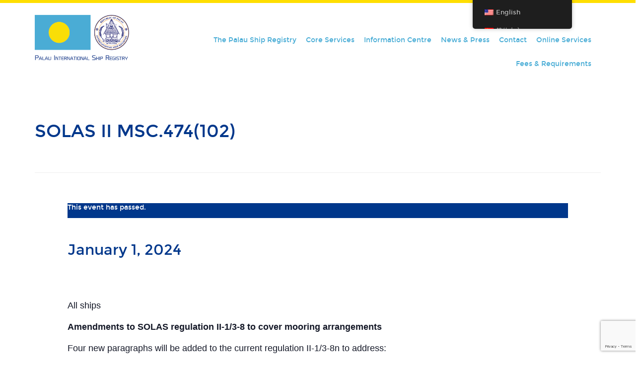

--- FILE ---
content_type: text/html; charset=UTF-8
request_url: https://www.palaureg.com/event/solas-ii-msc-474102/
body_size: 34590
content:

<!doctype html>
<html lang="en-US" prefix="og: https://ogp.me/ns#">
  <head>
  <meta charset="utf-8">
<script type="text/javascript">
/* <![CDATA[ */
var gform;gform||(document.addEventListener("gform_main_scripts_loaded",function(){gform.scriptsLoaded=!0}),document.addEventListener("gform/theme/scripts_loaded",function(){gform.themeScriptsLoaded=!0}),window.addEventListener("DOMContentLoaded",function(){gform.domLoaded=!0}),gform={domLoaded:!1,scriptsLoaded:!1,themeScriptsLoaded:!1,isFormEditor:()=>"function"==typeof InitializeEditor,callIfLoaded:function(o){return!(!gform.domLoaded||!gform.scriptsLoaded||!gform.themeScriptsLoaded&&!gform.isFormEditor()||(gform.isFormEditor()&&console.warn("The use of gform.initializeOnLoaded() is deprecated in the form editor context and will be removed in Gravity Forms 3.1."),o(),0))},initializeOnLoaded:function(o){gform.callIfLoaded(o)||(document.addEventListener("gform_main_scripts_loaded",()=>{gform.scriptsLoaded=!0,gform.callIfLoaded(o)}),document.addEventListener("gform/theme/scripts_loaded",()=>{gform.themeScriptsLoaded=!0,gform.callIfLoaded(o)}),window.addEventListener("DOMContentLoaded",()=>{gform.domLoaded=!0,gform.callIfLoaded(o)}))},hooks:{action:{},filter:{}},addAction:function(o,r,e,t){gform.addHook("action",o,r,e,t)},addFilter:function(o,r,e,t){gform.addHook("filter",o,r,e,t)},doAction:function(o){gform.doHook("action",o,arguments)},applyFilters:function(o){return gform.doHook("filter",o,arguments)},removeAction:function(o,r){gform.removeHook("action",o,r)},removeFilter:function(o,r,e){gform.removeHook("filter",o,r,e)},addHook:function(o,r,e,t,n){null==gform.hooks[o][r]&&(gform.hooks[o][r]=[]);var d=gform.hooks[o][r];null==n&&(n=r+"_"+d.length),gform.hooks[o][r].push({tag:n,callable:e,priority:t=null==t?10:t})},doHook:function(r,o,e){var t;if(e=Array.prototype.slice.call(e,1),null!=gform.hooks[r][o]&&((o=gform.hooks[r][o]).sort(function(o,r){return o.priority-r.priority}),o.forEach(function(o){"function"!=typeof(t=o.callable)&&(t=window[t]),"action"==r?t.apply(null,e):e[0]=t.apply(null,e)})),"filter"==r)return e[0]},removeHook:function(o,r,t,n){var e;null!=gform.hooks[o][r]&&(e=(e=gform.hooks[o][r]).filter(function(o,r,e){return!!(null!=n&&n!=o.tag||null!=t&&t!=o.priority)}),gform.hooks[o][r]=e)}});
/* ]]> */
</script>

  <meta http-equiv="x-ua-compatible" content="ie=edge">
  <meta name="viewport" content="width=device-width, initial-scale=1">
  <link rel="dns-prefetch" href="//cdn.hu-manity.co" />
		<!-- Cookie Compliance -->
		<script type="text/javascript">var huOptions = {"appID":"wwwpalauregcom-8c408b9","currentLanguage":"en","blocking":true,"globalCookie":false,"isAdmin":false,"privacyConsent":true,"forms":[],"customProviders":[],"customPatterns":[]};</script>
		<script type="text/javascript" src="https://cdn.hu-manity.co/hu-banner.min.js"></script><link rel="stylesheet" href="https://www.palaureg.com/wp-content/plugins/the-events-calendar/common/build/css/variables-skeleton.css?ver=6.10.0">
<link rel="stylesheet" href="https://www.palaureg.com/wp-content/plugins/the-events-calendar/common/build/css/common-skeleton.css?ver=6.10.0">
<link rel="stylesheet" href="https://www.palaureg.com/wp-content/plugins/the-events-calendar/vendor/bootstrap-datepicker/css/bootstrap-datepicker.standalone.min.css?ver=6.15.12.2">
<link rel="stylesheet" href="https://www.palaureg.com/wp-content/plugins/the-events-calendar/common/vendor/tooltipster/tooltipster.bundle.min.css?ver=6.10.0">
<link rel="stylesheet" href="https://www.palaureg.com/wp-content/plugins/the-events-calendar/build/css/views-skeleton.css?ver=6.15.12.2">
<link rel="stylesheet" href="https://www.palaureg.com/wp-content/plugins/the-events-calendar/common/build/css/variables-full.css?ver=6.10.0">
<link rel="stylesheet" href="https://www.palaureg.com/wp-content/plugins/the-events-calendar/common/build/css/common-full.css?ver=6.10.0">
<link rel="stylesheet" href="https://www.palaureg.com/wp-content/plugins/the-events-calendar/build/css/views-full.css?ver=6.15.12.2">
<link rel="stylesheet" href="https://www.palaureg.com/wp-content/plugins/the-events-calendar/build/css/views-print.css?ver=6.15.12.2" media="print">
	<style>img:is([sizes="auto" i], [sizes^="auto," i]) { contain-intrinsic-size: 3000px 1500px }</style>
	
<!-- Search Engine Optimization by Rank Math - https://rankmath.com/ -->
<title>SOLAS II MSC.474(102) - Palau International Ship Registry</title>
<meta name="description" content="All ships"/>
<meta name="robots" content="index, follow, max-snippet:-1, max-video-preview:-1, max-image-preview:large"/>
<link rel="canonical" href="https://www.palaureg.com/event/solas-ii-msc-474102/" />
<meta property="og:locale" content="en_US" />
<meta property="og:type" content="article" />
<meta property="og:title" content="SOLAS II MSC.474(102) - Palau International Ship Registry" />
<meta property="og:description" content="All ships" />
<meta property="og:url" content="https://www.palaureg.com/event/solas-ii-msc-474102/" />
<meta property="og:site_name" content="Palau International Ship Registry" />
<meta property="og:updated_time" content="2022-02-02T14:32:33+00:00" />
<meta name="twitter:card" content="summary_large_image" />
<meta name="twitter:title" content="SOLAS II MSC.474(102) - Palau International Ship Registry" />
<meta name="twitter:description" content="All ships" />
<script type="application/ld+json" class="rank-math-schema">{"@context":"https://schema.org","@graph":[{"@type":"BreadcrumbList","@id":"https://www.palaureg.com/event/solas-ii-msc-474102/#breadcrumb","itemListElement":[{"@type":"ListItem","position":"1","item":{"@id":"https://www.palaureg.com","name":"Home"}},{"@type":"ListItem","position":"2","item":{"@id":"https://www.palaureg.com/events/","name":"Events"}},{"@type":"ListItem","position":"3","item":{"@id":"https://www.palaureg.com/event/solas-ii-msc-474102/","name":"SOLAS II MSC.474(102)"}}]}]}</script>
<!-- /Rank Math WordPress SEO plugin -->

<link rel='dns-prefetch' href='//connect.facebook.net' />
<link rel='dns-prefetch' href='//code.jquery.com' />
<link rel="stylesheet" href="https://www.palaureg.com/wp-content/plugins/the-events-calendar/build/css/tribe-events-single-skeleton.css?ver=6.15.12.2">
<link rel="stylesheet" href="https://www.palaureg.com/wp-content/plugins/the-events-calendar/build/css/tribe-events-single-full.css?ver=6.15.12.2">
<link rel="stylesheet" href="https://www.palaureg.com/wp-includes/css/dist/block-library/style.min.css?ver=6.7.4">
<link rel="stylesheet" href="https://www.palaureg.com/wp-includes/css/dist/components/style.min.css?ver=6.7.4">
<link rel="stylesheet" href="https://www.palaureg.com/wp-includes/css/dist/preferences/style.min.css?ver=6.7.4">
<link rel="stylesheet" href="https://www.palaureg.com/wp-includes/css/dist/block-editor/style.min.css?ver=6.7.4">
<link rel="stylesheet" href="https://www.palaureg.com/wp-content/plugins/popup-maker/dist/packages/block-library-style.css?ver=dbea705cfafe089d65f1">
<style id='classic-theme-styles-inline-css' type='text/css'>
/*! This file is auto-generated */
.wp-block-button__link{color:#fff;background-color:#32373c;border-radius:9999px;box-shadow:none;text-decoration:none;padding:calc(.667em + 2px) calc(1.333em + 2px);font-size:1.125em}.wp-block-file__button{background:#32373c;color:#fff;text-decoration:none}
</style>
<style id='global-styles-inline-css' type='text/css'>
:root{--wp--preset--aspect-ratio--square: 1;--wp--preset--aspect-ratio--4-3: 4/3;--wp--preset--aspect-ratio--3-4: 3/4;--wp--preset--aspect-ratio--3-2: 3/2;--wp--preset--aspect-ratio--2-3: 2/3;--wp--preset--aspect-ratio--16-9: 16/9;--wp--preset--aspect-ratio--9-16: 9/16;--wp--preset--color--black: #000000;--wp--preset--color--cyan-bluish-gray: #abb8c3;--wp--preset--color--white: #ffffff;--wp--preset--color--pale-pink: #f78da7;--wp--preset--color--vivid-red: #cf2e2e;--wp--preset--color--luminous-vivid-orange: #ff6900;--wp--preset--color--luminous-vivid-amber: #fcb900;--wp--preset--color--light-green-cyan: #7bdcb5;--wp--preset--color--vivid-green-cyan: #00d084;--wp--preset--color--pale-cyan-blue: #8ed1fc;--wp--preset--color--vivid-cyan-blue: #0693e3;--wp--preset--color--vivid-purple: #9b51e0;--wp--preset--gradient--vivid-cyan-blue-to-vivid-purple: linear-gradient(135deg,rgba(6,147,227,1) 0%,rgb(155,81,224) 100%);--wp--preset--gradient--light-green-cyan-to-vivid-green-cyan: linear-gradient(135deg,rgb(122,220,180) 0%,rgb(0,208,130) 100%);--wp--preset--gradient--luminous-vivid-amber-to-luminous-vivid-orange: linear-gradient(135deg,rgba(252,185,0,1) 0%,rgba(255,105,0,1) 100%);--wp--preset--gradient--luminous-vivid-orange-to-vivid-red: linear-gradient(135deg,rgba(255,105,0,1) 0%,rgb(207,46,46) 100%);--wp--preset--gradient--very-light-gray-to-cyan-bluish-gray: linear-gradient(135deg,rgb(238,238,238) 0%,rgb(169,184,195) 100%);--wp--preset--gradient--cool-to-warm-spectrum: linear-gradient(135deg,rgb(74,234,220) 0%,rgb(151,120,209) 20%,rgb(207,42,186) 40%,rgb(238,44,130) 60%,rgb(251,105,98) 80%,rgb(254,248,76) 100%);--wp--preset--gradient--blush-light-purple: linear-gradient(135deg,rgb(255,206,236) 0%,rgb(152,150,240) 100%);--wp--preset--gradient--blush-bordeaux: linear-gradient(135deg,rgb(254,205,165) 0%,rgb(254,45,45) 50%,rgb(107,0,62) 100%);--wp--preset--gradient--luminous-dusk: linear-gradient(135deg,rgb(255,203,112) 0%,rgb(199,81,192) 50%,rgb(65,88,208) 100%);--wp--preset--gradient--pale-ocean: linear-gradient(135deg,rgb(255,245,203) 0%,rgb(182,227,212) 50%,rgb(51,167,181) 100%);--wp--preset--gradient--electric-grass: linear-gradient(135deg,rgb(202,248,128) 0%,rgb(113,206,126) 100%);--wp--preset--gradient--midnight: linear-gradient(135deg,rgb(2,3,129) 0%,rgb(40,116,252) 100%);--wp--preset--font-size--small: 13px;--wp--preset--font-size--medium: 20px;--wp--preset--font-size--large: 36px;--wp--preset--font-size--x-large: 42px;--wp--preset--spacing--20: 0.44rem;--wp--preset--spacing--30: 0.67rem;--wp--preset--spacing--40: 1rem;--wp--preset--spacing--50: 1.5rem;--wp--preset--spacing--60: 2.25rem;--wp--preset--spacing--70: 3.38rem;--wp--preset--spacing--80: 5.06rem;--wp--preset--shadow--natural: 6px 6px 9px rgba(0, 0, 0, 0.2);--wp--preset--shadow--deep: 12px 12px 50px rgba(0, 0, 0, 0.4);--wp--preset--shadow--sharp: 6px 6px 0px rgba(0, 0, 0, 0.2);--wp--preset--shadow--outlined: 6px 6px 0px -3px rgba(255, 255, 255, 1), 6px 6px rgba(0, 0, 0, 1);--wp--preset--shadow--crisp: 6px 6px 0px rgba(0, 0, 0, 1);}:where(.is-layout-flex){gap: 0.5em;}:where(.is-layout-grid){gap: 0.5em;}body .is-layout-flex{display: flex;}.is-layout-flex{flex-wrap: wrap;align-items: center;}.is-layout-flex > :is(*, div){margin: 0;}body .is-layout-grid{display: grid;}.is-layout-grid > :is(*, div){margin: 0;}:where(.wp-block-columns.is-layout-flex){gap: 2em;}:where(.wp-block-columns.is-layout-grid){gap: 2em;}:where(.wp-block-post-template.is-layout-flex){gap: 1.25em;}:where(.wp-block-post-template.is-layout-grid){gap: 1.25em;}.has-black-color{color: var(--wp--preset--color--black) !important;}.has-cyan-bluish-gray-color{color: var(--wp--preset--color--cyan-bluish-gray) !important;}.has-white-color{color: var(--wp--preset--color--white) !important;}.has-pale-pink-color{color: var(--wp--preset--color--pale-pink) !important;}.has-vivid-red-color{color: var(--wp--preset--color--vivid-red) !important;}.has-luminous-vivid-orange-color{color: var(--wp--preset--color--luminous-vivid-orange) !important;}.has-luminous-vivid-amber-color{color: var(--wp--preset--color--luminous-vivid-amber) !important;}.has-light-green-cyan-color{color: var(--wp--preset--color--light-green-cyan) !important;}.has-vivid-green-cyan-color{color: var(--wp--preset--color--vivid-green-cyan) !important;}.has-pale-cyan-blue-color{color: var(--wp--preset--color--pale-cyan-blue) !important;}.has-vivid-cyan-blue-color{color: var(--wp--preset--color--vivid-cyan-blue) !important;}.has-vivid-purple-color{color: var(--wp--preset--color--vivid-purple) !important;}.has-black-background-color{background-color: var(--wp--preset--color--black) !important;}.has-cyan-bluish-gray-background-color{background-color: var(--wp--preset--color--cyan-bluish-gray) !important;}.has-white-background-color{background-color: var(--wp--preset--color--white) !important;}.has-pale-pink-background-color{background-color: var(--wp--preset--color--pale-pink) !important;}.has-vivid-red-background-color{background-color: var(--wp--preset--color--vivid-red) !important;}.has-luminous-vivid-orange-background-color{background-color: var(--wp--preset--color--luminous-vivid-orange) !important;}.has-luminous-vivid-amber-background-color{background-color: var(--wp--preset--color--luminous-vivid-amber) !important;}.has-light-green-cyan-background-color{background-color: var(--wp--preset--color--light-green-cyan) !important;}.has-vivid-green-cyan-background-color{background-color: var(--wp--preset--color--vivid-green-cyan) !important;}.has-pale-cyan-blue-background-color{background-color: var(--wp--preset--color--pale-cyan-blue) !important;}.has-vivid-cyan-blue-background-color{background-color: var(--wp--preset--color--vivid-cyan-blue) !important;}.has-vivid-purple-background-color{background-color: var(--wp--preset--color--vivid-purple) !important;}.has-black-border-color{border-color: var(--wp--preset--color--black) !important;}.has-cyan-bluish-gray-border-color{border-color: var(--wp--preset--color--cyan-bluish-gray) !important;}.has-white-border-color{border-color: var(--wp--preset--color--white) !important;}.has-pale-pink-border-color{border-color: var(--wp--preset--color--pale-pink) !important;}.has-vivid-red-border-color{border-color: var(--wp--preset--color--vivid-red) !important;}.has-luminous-vivid-orange-border-color{border-color: var(--wp--preset--color--luminous-vivid-orange) !important;}.has-luminous-vivid-amber-border-color{border-color: var(--wp--preset--color--luminous-vivid-amber) !important;}.has-light-green-cyan-border-color{border-color: var(--wp--preset--color--light-green-cyan) !important;}.has-vivid-green-cyan-border-color{border-color: var(--wp--preset--color--vivid-green-cyan) !important;}.has-pale-cyan-blue-border-color{border-color: var(--wp--preset--color--pale-cyan-blue) !important;}.has-vivid-cyan-blue-border-color{border-color: var(--wp--preset--color--vivid-cyan-blue) !important;}.has-vivid-purple-border-color{border-color: var(--wp--preset--color--vivid-purple) !important;}.has-vivid-cyan-blue-to-vivid-purple-gradient-background{background: var(--wp--preset--gradient--vivid-cyan-blue-to-vivid-purple) !important;}.has-light-green-cyan-to-vivid-green-cyan-gradient-background{background: var(--wp--preset--gradient--light-green-cyan-to-vivid-green-cyan) !important;}.has-luminous-vivid-amber-to-luminous-vivid-orange-gradient-background{background: var(--wp--preset--gradient--luminous-vivid-amber-to-luminous-vivid-orange) !important;}.has-luminous-vivid-orange-to-vivid-red-gradient-background{background: var(--wp--preset--gradient--luminous-vivid-orange-to-vivid-red) !important;}.has-very-light-gray-to-cyan-bluish-gray-gradient-background{background: var(--wp--preset--gradient--very-light-gray-to-cyan-bluish-gray) !important;}.has-cool-to-warm-spectrum-gradient-background{background: var(--wp--preset--gradient--cool-to-warm-spectrum) !important;}.has-blush-light-purple-gradient-background{background: var(--wp--preset--gradient--blush-light-purple) !important;}.has-blush-bordeaux-gradient-background{background: var(--wp--preset--gradient--blush-bordeaux) !important;}.has-luminous-dusk-gradient-background{background: var(--wp--preset--gradient--luminous-dusk) !important;}.has-pale-ocean-gradient-background{background: var(--wp--preset--gradient--pale-ocean) !important;}.has-electric-grass-gradient-background{background: var(--wp--preset--gradient--electric-grass) !important;}.has-midnight-gradient-background{background: var(--wp--preset--gradient--midnight) !important;}.has-small-font-size{font-size: var(--wp--preset--font-size--small) !important;}.has-medium-font-size{font-size: var(--wp--preset--font-size--medium) !important;}.has-large-font-size{font-size: var(--wp--preset--font-size--large) !important;}.has-x-large-font-size{font-size: var(--wp--preset--font-size--x-large) !important;}
:where(.wp-block-post-template.is-layout-flex){gap: 1.25em;}:where(.wp-block-post-template.is-layout-grid){gap: 1.25em;}
:where(.wp-block-columns.is-layout-flex){gap: 2em;}:where(.wp-block-columns.is-layout-grid){gap: 2em;}
:root :where(.wp-block-pullquote){font-size: 1.5em;line-height: 1.6;}
</style>
<link rel="stylesheet" href="https://www.palaureg.com/wp-content/plugins/contact-form-7/includes/css/styles.css?ver=6.1.4">
<link rel="stylesheet" href="https://www.palaureg.com/wp-content/plugins/download-now-for-woocommerce/assets/css/somdn-style.css?ver=6.7.4">
<link rel="stylesheet" href="https://www.palaureg.com/wp-content/plugins/palau-forms/public/css/palau_forms-public.css">
<link rel="stylesheet" href="https://www.palaureg.com/wp-content/plugins/woocommerce-products-filter/css/front.css?ver=1.3.4.3">
<style id='woof-inline-css' type='text/css'>

.woof_products_top_panel li span, .woof_products_top_panel2 li span{background: url(https://www.palaureg.com/wp-content/plugins/woocommerce-products-filter/img/delete.png);background-size: 14px 14px;background-repeat: no-repeat;background-position: right;}
.woof_edit_view{
                    display: none;
                }
.woof_husky_txt-container {position: relative !important;}
</style>
<link rel="stylesheet" href="https://www.palaureg.com/wp-content/plugins/woocommerce-products-filter/js/icheck/skins/flat/_all.css?ver=1.3.4.3">
<link rel="stylesheet" href="https://www.palaureg.com/wp-content/plugins/woocommerce-products-filter/js/icheck/skins/square/_all.css?ver=1.3.4.3">
<link rel="stylesheet" href="https://www.palaureg.com/wp-content/plugins/woocommerce-products-filter/js/icheck/skins/minimal/_all.css?ver=1.3.4.3">
<link rel="stylesheet" href="https://www.palaureg.com/wp-content/plugins/woocommerce-products-filter/ext/by_author/css/by_author.css?ver=1.3.4.3">
<link rel="stylesheet" href="https://www.palaureg.com/wp-content/plugins/woocommerce-products-filter/ext/by_instock/css/by_instock.css?ver=1.3.4.3">
<link rel="stylesheet" href="https://www.palaureg.com/wp-content/plugins/woocommerce-products-filter/ext/by_onsales/css/by_onsales.css?ver=1.3.4.3">
<link rel="stylesheet" href="https://www.palaureg.com/wp-content/plugins/woocommerce-products-filter/ext/by_text/assets/css/front.css?ver=1.3.4.3">
<link rel="stylesheet" href="https://www.palaureg.com/wp-content/plugins/woocommerce-products-filter/ext/label/css/html_types/label.css?ver=1.3.4.3">
<link rel="stylesheet" href="https://www.palaureg.com/wp-content/plugins/woocommerce-products-filter/ext/select_radio_check/css/html_types/select_radio_check.css?ver=1.3.4.3">
<link rel="stylesheet" href="https://www.palaureg.com/wp-content/plugins/woocommerce-products-filter/ext/smart_designer/css/elements/checkbox.css?ver=1.3.4.3">
<link rel="stylesheet" href="https://www.palaureg.com/wp-content/plugins/woocommerce-products-filter/ext/smart_designer/css/elements/radio.css?ver=1.3.4.3">
<link rel="stylesheet" href="https://www.palaureg.com/wp-content/plugins/woocommerce-products-filter/ext/smart_designer/css/elements/switcher.css?ver=1.3.4.3">
<link rel="stylesheet" href="https://www.palaureg.com/wp-content/plugins/woocommerce-products-filter/ext/smart_designer/css/elements/color.css?ver=1.3.4.3">
<link rel="stylesheet" href="https://www.palaureg.com/wp-content/plugins/woocommerce-products-filter/ext/smart_designer/css/tooltip.css?ver=1.3.4.3">
<link rel="stylesheet" href="https://www.palaureg.com/wp-content/plugins/woocommerce-products-filter/ext/smart_designer/css/front.css?ver=1.3.4.3">
<link rel="stylesheet" href="https://www.palaureg.com/wp-content/plugins/woocommerce-products-filter/css/switcher.css?ver=1.3.4.3">
<link rel="stylesheet" href="https://www.palaureg.com/wp-content/plugins/woocommerce/assets/css/select2.css?ver=9.8.6">
<link rel="stylesheet" href="https://www.palaureg.com/wp-content/plugins/woocommerce/assets/css/woocommerce-layout.css?ver=9.8.6">
<link rel="stylesheet" href="https://www.palaureg.com/wp-content/plugins/woocommerce/assets/css/woocommerce-smallscreen.css?ver=9.8.6" media="only screen and (max-width: 768px)">
<link rel="stylesheet" href="https://www.palaureg.com/wp-content/plugins/woocommerce/assets/css/woocommerce.css?ver=9.8.6">
<style id='woocommerce-inline-inline-css' type='text/css'>
.woocommerce form .form-row .required { visibility: visible; }
</style>
<link rel="stylesheet" href="https://www.palaureg.com/wp-content/plugins/translatepress-multilingual/assets/css/trp-floater-language-switcher.css?ver=2.9.6">
<link rel="stylesheet" href="https://www.palaureg.com/wp-content/plugins/translatepress-multilingual/assets/css/trp-language-switcher.css?ver=2.9.6">
<link rel="stylesheet" href="https://www.palaureg.com/wp-content/plugins/translatepress-business/add-ons-pro/automatic-language-detection/assets/css/trp-popup.css?ver=6.7.4">
<link rel="stylesheet" href="https://www.palaureg.com/wp-content/plugins/bookly-responsive-appointment-booking-tool/frontend/resources/css/ladda.min.css?ver=26.2">
<link rel="stylesheet" href="https://www.palaureg.com/wp-content/plugins/bookly-responsive-appointment-booking-tool/backend/resources/tailwind/tailwind.css?ver=26.2">
<link rel="stylesheet" href="https://www.palaureg.com/wp-content/plugins/bookly-responsive-appointment-booking-tool/frontend/resources/css/modern-booking-form-calendar.css?ver=26.2">
<link rel="stylesheet" href="https://www.palaureg.com/wp-content/plugins/bookly-responsive-appointment-booking-tool/frontend/resources/css/bootstrap-icons.min.css?ver=26.2">
<link rel="stylesheet" href="https://www.palaureg.com/wp-content/plugins/bookly-responsive-appointment-booking-tool/frontend/resources/css/intlTelInput.css?ver=26.2">
<link rel="stylesheet" href="https://www.palaureg.com/wp-content/plugins/bookly-responsive-appointment-booking-tool/frontend/resources/css/bookly-main.css?ver=26.2">
<link rel="stylesheet" href="https://www.palaureg.com/wp-content/plugins/bookly-responsive-appointment-booking-tool/backend/resources/bootstrap/css/bootstrap.min.css?ver=26.2">
<link rel="stylesheet" href="https://www.palaureg.com/wp-content/plugins/bookly-addon-pro/frontend/modules/customer_profile/resources/css/customer-profile.css?ver=9.2">
<link rel="stylesheet" href="https://www.palaureg.com/wp-content/plugins/if-menu/assets/if-menu-site.css?ver=6.7.4">
<link rel="stylesheet" href="https://www.palaureg.com/wp-content/plugins/woocommerce/assets/css/brands.css?ver=9.8.6">
<link rel="stylesheet" href="https://www.palaureg.com/wp-content/plugins/ajax-search-lite/css/style.basic.css?ver=4.13.4">
<style id='wpdreams-asl-basic-inline-css' type='text/css'>

					div[id*='ajaxsearchlitesettings'].searchsettings .asl_option_inner label {
						font-size: 0px !important;
						color: rgba(0, 0, 0, 0);
					}
					div[id*='ajaxsearchlitesettings'].searchsettings .asl_option_inner label:after {
						font-size: 11px !important;
						position: absolute;
						top: 0;
						left: 0;
						z-index: 1;
					}
					.asl_w_container {
						width: 100%;
						margin: 0px 0px 20px 0px;
						min-width: 200px;
					}
					div[id*='ajaxsearchlite'].asl_m {
						width: 100%;
					}
					div[id*='ajaxsearchliteres'].wpdreams_asl_results div.resdrg span.highlighted {
						font-weight: bold;
						color: rgba(217, 49, 43, 1);
						background-color: rgba(238, 238, 238, 1);
					}
					div[id*='ajaxsearchliteres'].wpdreams_asl_results .results img.asl_image {
						width: 70px;
						height: 70px;
						object-fit: cover;
					}
					div[id*='ajaxsearchlite'].asl_r .results {
						max-height: none;
					}
					div[id*='ajaxsearchlite'].asl_r {
						position: absolute;
					}
				
						div.asl_r.asl_w.vertical .results .item::after {
							display: block;
							position: absolute;
							bottom: 0;
							content: '';
							height: 1px;
							width: 100%;
							background: #D8D8D8;
						}
						div.asl_r.asl_w.vertical .results .item.asl_last_item::after {
							display: none;
						}
					
</style>
<link rel="stylesheet" href="https://www.palaureg.com/wp-content/plugins/ajax-search-lite/css/style-simple-blue.css?ver=4.13.4">
<link rel="stylesheet" href="https://www.palaureg.com/wp-content/plugins/tablepress/css/build/default.css?ver=3.2.6">
<link rel="stylesheet" href="https://www.palaureg.com/wp-content/themes/palau/dist/styles/main.css">
<link rel="stylesheet" href="https://www.palaureg.com/wp-content/plugins/booking/vendors/_custom/bootstrap-css/css/bootstrap.css?ver=10.14.9">
<link rel="stylesheet" href="https://www.palaureg.com/wp-content/plugins/booking/vendors/_custom/bootstrap-css/css/bootstrap-theme.css?ver=10.14.9">
<link rel="stylesheet" href="https://www.palaureg.com/wp-content/plugins/booking/vendors/_custom/tippy.js/themes/wpbc-tippy-popover.css?ver=10.14.9">
<link rel="stylesheet" href="https://www.palaureg.com/wp-content/plugins/booking/vendors/_custom/tippy.js/themes/wpbc-tippy-times.css?ver=10.14.9">
<link rel="stylesheet" href="https://www.palaureg.com/wp-content/plugins/booking/vendors/_custom/material-design-icons/material-design-icons.css?ver=10.14.9">
<link rel="stylesheet" href="https://www.palaureg.com/wp-content/plugins/booking/css/wpbc_ui_both.css?ver=10.14.9">
<link rel="stylesheet" href="https://www.palaureg.com/wp-content/plugins/booking/css/client.css?ver=10.14.9">
<link rel="stylesheet" href="https://www.palaureg.com/wp-content/plugins/booking/_dist/all/_out/wpbc_all_client.css?ver=10.14.9">
<link rel="stylesheet" href="https://www.palaureg.com/wp-content/plugins/booking/css/calendar.css?ver=10.14.9">
<link rel="stylesheet" href="https://www.palaureg.com/wp-content/plugins/booking/css/skins/traditional.css?ver=10.14.9">
<link rel="stylesheet" href="https://www.palaureg.com/wp-content/plugins/booking/core/timeline/v2/_out/timeline_v2.1.css?ver=10.14.9">
<script data-cfasync="false" type="text/javascript" src="https://code.jquery.com/jquery-3.7.1.min.js" id="jquery-js"></script>
<script>(window.jQuery && jQuery.noConflict()) || document.write('<script src="https://www.palaureg.com/wp-includes/js/jquery/jquery.js"><\/script>')</script>
<script type="text/javascript" src="https://www.palaureg.com/wp-content/plugins/the-events-calendar/common/build/js/tribe-common.js?ver=9c44e11f3503a33e9540" id="tribe-common-js"></script>
<script type="text/javascript" src="https://www.palaureg.com/wp-content/plugins/the-events-calendar/build/js/views/breakpoints.js?ver=4208de2df2852e0b91ec" id="tribe-events-views-v2-breakpoints-js"></script>
<script type="text/javascript" id="woof-husky-js-extra">
/* <![CDATA[ */
var woof_husky_txt = {"ajax_url":"https:\/\/www.palaureg.com\/wp-admin\/admin-ajax.php","plugin_uri":"https:\/\/www.palaureg.com\/wp-content\/plugins\/woocommerce-products-filter\/ext\/by_text\/","loader":"https:\/\/www.palaureg.com\/wp-content\/plugins\/woocommerce-products-filter\/ext\/by_text\/assets\/img\/ajax-loader.gif","not_found":"Nothing found!","prev":"Prev","next":"Next","site_link":"https:\/\/www.palaureg.com","default_data":{"placeholder":"search","behavior":"title_or_content_or_excerpt","search_by_full_word":"0","autocomplete":1,"how_to_open_links":"0","taxonomy_compatibility":"0","sku_compatibility":"0","custom_fields":"","search_desc_variant":"0","view_text_length":"50","min_symbols":"1","max_posts":"5","image":"","notes_for_customer":"","template":"","max_open_height":"300","page":0}};
/* ]]> */
</script>
<script type="text/javascript" src="https://www.palaureg.com/wp-content/plugins/woocommerce-products-filter/ext/by_text/assets/js/husky.js?ver=1.3.4.3" id="woof-husky-js"></script>
<script type="text/javascript" src="https://www.palaureg.com/wp-content/plugins/palau-forms/public/js/jquery.blockUI.min.js" id="jquery.blockUI-js"></script>
<script type="text/javascript" src="https://www.palaureg.com/wp-content/plugins/palau-forms/public/js/jquery.mask.min.js" id="jquery.mask-js"></script>
<script type="text/javascript" id="palau_forms-js-extra">
/* <![CDATA[ */
var pf = {"ajaxUrl":"https:\/\/www.palaureg.com\/wp-admin\/admin-ajax.php"};
/* ]]> */
</script>
<script type="text/javascript" src="https://www.palaureg.com/wp-content/plugins/palau-forms/public/js/palau_forms-public.js?ver=1.0.0" id="palau_forms-js"></script>
<script type="text/javascript" src="https://www.palaureg.com/wp-content/plugins/woocommerce/assets/js/jquery-blockui/jquery.blockUI.min.js?ver=2.7.0-wc.9.8.6" id="jquery-blockui-js" defer="defer" data-wp-strategy="defer"></script>
<script type="text/javascript" id="wc-add-to-cart-js-extra">
/* <![CDATA[ */
var wc_add_to_cart_params = {"ajax_url":"\/wp-admin\/admin-ajax.php","wc_ajax_url":"\/?wc-ajax=%%endpoint%%","i18n_view_cart":"View cart","cart_url":"https:\/\/www.palaureg.com\/online-services\/online-payment\/cart\/","is_cart":"","cart_redirect_after_add":"yes"};
/* ]]> */
</script>
<script type="text/javascript" src="https://www.palaureg.com/wp-content/plugins/woocommerce/assets/js/frontend/add-to-cart.min.js?ver=9.8.6" id="wc-add-to-cart-js" defer="defer" data-wp-strategy="defer"></script>
<script type="text/javascript" src="https://www.palaureg.com/wp-content/plugins/woocommerce/assets/js/js-cookie/js.cookie.min.js?ver=2.1.4-wc.9.8.6" id="js-cookie-js" defer="defer" data-wp-strategy="defer"></script>
<script type="text/javascript" id="woocommerce-js-extra">
/* <![CDATA[ */
var woocommerce_params = {"ajax_url":"\/wp-admin\/admin-ajax.php","wc_ajax_url":"\/?wc-ajax=%%endpoint%%","i18n_password_show":"Show password","i18n_password_hide":"Hide password"};
/* ]]> */
</script>
<script type="text/javascript" src="https://www.palaureg.com/wp-content/plugins/woocommerce/assets/js/frontend/woocommerce.min.js?ver=9.8.6" id="woocommerce-js" defer="defer" data-wp-strategy="defer"></script>
<script type="text/javascript" src="https://www.palaureg.com/wp-content/plugins/translatepress-multilingual/assets/js/trp-frontend-compatibility.js?ver=2.9.6" id="trp-frontend-compatibility-js"></script>
<script type="text/javascript" id="trp-language-cookie-js-extra">
/* <![CDATA[ */
var trp_language_cookie_data = {"abs_home":"https:\/\/www.palaureg.com","url_slugs":{"en_US":"en","zh_CN":"zh"},"cookie_name":"trp_language","cookie_age":"30","cookie_path":"\/","default_language":"en_US","publish_languages":["en_US","zh_CN"],"trp_ald_ajax_url":"https:\/\/www.palaureg.com\/wp-content\/plugins\/translatepress-business\/add-ons-pro\/automatic-language-detection\/includes\/trp-ald-ajax.php","detection_method":"browser-ip","popup_option":"popup","popup_type":"normal_popup","popup_textarea":"We've detected you might be speaking a different language. Do you want to change to:","popup_textarea_change_button":"Change Language","popup_textarea_close_button":"Close and do not switch language","iso_codes":{"en_US":"en","zh_CN":"zh-CN"},"language_urls":{"en_US":"https:\/\/www.palaureg.com\/event\/solas-ii-msc-474102\/","zh_CN":"https:\/\/www.palaureg.com\/zh\/event\/solas-ii-msc-474102\/"},"english_name":{"en_US":"English","zh_CN":"\u7b80\u4f53\u4e2d\u6587"}};
/* ]]> */
</script>
<script type="text/javascript" src="https://www.palaureg.com/wp-content/plugins/translatepress-business/add-ons-pro/automatic-language-detection/assets/js/trp-language-cookie.js?ver=1.0.9" id="trp-language-cookie-js"></script>
<script type="text/javascript" src="https://connect.facebook.net/en_US/sdk.js?ver=6.7.4" id="bookly-sdk.js-js"></script>
<script type="text/javascript" src="https://www.palaureg.com/wp-content/plugins/bookly-responsive-appointment-booking-tool/frontend/resources/js/spin.min.js?ver=26.2" id="bookly-spin.min.js-js"></script>
<script type="text/javascript" id="bookly-globals-js-extra">
/* <![CDATA[ */
var BooklyL10nGlobal = {"csrf_token":"5b923a9408","ajax_url_backend":"https:\/\/www.palaureg.com\/wp-admin\/admin-ajax.php","ajax_url_frontend":"https:\/\/www.palaureg.com\/wp-admin\/admin-ajax.php","mjsTimeFormat":"h:mm a","datePicker":{"format":"MMMM D, YYYY","monthNames":["January","February","March","April","May","June","July","August","September","October","November","December"],"daysOfWeek":["Sun","Mon","Tue","Wed","Thu","Fri","Sat"],"firstDay":1,"monthNamesShort":["Jan","Feb","Mar","Apr","May","Jun","Jul","Aug","Sep","Oct","Nov","Dec"],"dayNames":["Sunday","Monday","Tuesday","Wednesday","Thursday","Friday","Saturday"],"dayNamesShort":["Sun","Mon","Tue","Wed","Thu","Fri","Sat"],"meridiem":{"am":"am","pm":"pm","AM":"AM","PM":"PM"}},"dateRange":{"format":"MMMM D, YYYY","applyLabel":"Apply","cancelLabel":"Cancel","fromLabel":"From","toLabel":"To","customRangeLabel":"Custom range","tomorrow":"Tomorrow","today":"Today","anyTime":"Any time","yesterday":"Yesterday","last_7":"Last 7 days","last_30":"Last 30 days","next_7":"Next 7 days","next_30":"Next 30 days","thisMonth":"This month","nextMonth":"Next month","lastMonth":"Last month","firstDay":1},"l10n":{"apply":"Apply","cancel":"Cancel","areYouSure":"Are you sure?"},"addons":["pro"],"cloud_products":"","data":{}};
/* ]]> */
</script>
<script type="text/javascript" src="https://www.palaureg.com/wp-content/plugins/bookly-responsive-appointment-booking-tool/frontend/resources/js/ladda.min.js?ver=26.2" id="bookly-ladda.min.js-js"></script>
<script type="text/javascript" src="https://www.palaureg.com/wp-content/plugins/bookly-responsive-appointment-booking-tool/backend/resources/js/moment.min.js?ver=26.2" id="bookly-moment.min.js-js"></script>
<script type="text/javascript" src="https://www.palaureg.com/wp-content/plugins/bookly-responsive-appointment-booking-tool/frontend/resources/js/hammer.min.js?ver=26.2" id="bookly-hammer.min.js-js"></script>
<script type="text/javascript" src="https://www.palaureg.com/wp-content/plugins/bookly-responsive-appointment-booking-tool/frontend/resources/js/jquery.hammer.min.js?ver=26.2" id="bookly-jquery.hammer.min.js-js"></script>
<script type="text/javascript" src="https://www.palaureg.com/wp-content/plugins/bookly-responsive-appointment-booking-tool/frontend/resources/js/qrcode.js?ver=26.2" id="bookly-qrcode.js-js"></script>
<script type="text/javascript" id="bookly-bookly.min.js-js-extra">
/* <![CDATA[ */
var BooklyL10n = {"ajaxurl":"https:\/\/www.palaureg.com\/wp-admin\/admin-ajax.php","csrf_token":"5b923a9408","months":["January","February","March","April","May","June","July","August","September","October","November","December"],"days":["Sunday","Monday","Tuesday","Wednesday","Thursday","Friday","Saturday"],"daysShort":["Sun","Mon","Tue","Wed","Thu","Fri","Sat"],"monthsShort":["Jan","Feb","Mar","Apr","May","Jun","Jul","Aug","Sep","Oct","Nov","Dec"],"show_more":"Show more","sessionHasExpired":"Your session has expired. Please press \"Ok\" to refresh the page"};
/* ]]> */
</script>
<script type="text/javascript" src="https://www.palaureg.com/wp-content/plugins/bookly-responsive-appointment-booking-tool/frontend/resources/js/bookly.min.js?ver=26.2" id="bookly-bookly.min.js-js"></script>
<script type="text/javascript" src="https://www.palaureg.com/wp-content/plugins/bookly-responsive-appointment-booking-tool/frontend/resources/js/intlTelInput.min.js?ver=26.2" id="bookly-intlTelInput.min.js-js"></script>
<script type="text/javascript" id="bookly-customer-profile.js-js-extra">
/* <![CDATA[ */
var BooklyCustomerProfileL10n = {"csrf_token":"5b923a9408","show_more":"Show more"};
/* ]]> */
</script>
<script type="text/javascript" src="https://www.palaureg.com/wp-content/plugins/bookly-addon-pro/frontend/modules/customer_profile/resources/js/customer-profile.js?ver=9.2" id="bookly-customer-profile.js-js"></script>

		<!-- GA Google Analytics @ https://m0n.co/ga -->
		<script async src="https://www.googletagmanager.com/gtag/js?id=G-RXKHCZY9DF"></script>
		<script>
			window.dataLayer = window.dataLayer || [];
			function gtag(){dataLayer.push(arguments);}
			gtag('js', new Date());
			gtag('config', 'G-RXKHCZY9DF');
		</script>

	<meta name="tec-api-version" content="v1"><meta name="tec-api-origin" content="https://www.palaureg.com"><link rel="alternate" href="https://www.palaureg.com/wp-json/tribe/events/v1/events/12705" /><link rel="alternate" hreflang="en-US" href="https://www.palaureg.com/event/solas-ii-msc-474102/"/>
<link rel="alternate" hreflang="zh-CN" href="https://www.palaureg.com/zh/event/solas-ii-msc-474102/"/>
<link rel="alternate" hreflang="en" href="https://www.palaureg.com/event/solas-ii-msc-474102/"/>
<link rel="alternate" hreflang="zh" href="https://www.palaureg.com/zh/event/solas-ii-msc-474102/"/>
	<noscript><style>.woocommerce-product-gallery{ opacity: 1 !important; }</style></noscript>
					<link rel="preconnect" href="https://fonts.gstatic.com" crossorigin />
				<link rel="preload" as="style" href="//fonts.googleapis.com/css?family=Open+Sans&display=swap" />
								<link rel="stylesheet" href="//fonts.googleapis.com/css?family=Open+Sans&display=swap" media="all" />
				<script type="application/ld+json">
[{"@context":"http://schema.org","@type":"Event","name":"SOLAS II MSC.474(102)","description":"&lt;p&gt;All ships Amendments to SOLAS regulation II-1/3-8 to cover mooring arrangements Four new paragraphs will be added to the current... &lt;a class=&quot;o-article__more&quot; href=&quot;https://www.palaureg.com/event/solas-ii-msc-474102/&quot;&gt;read more&lt;/a&gt;&lt;/p&gt;\\n","url":"https://www.palaureg.com/event/solas-ii-msc-474102/","eventAttendanceMode":"https://schema.org/OfflineEventAttendanceMode","eventStatus":"https://schema.org/EventScheduled","startDate":"2024-01-01T00:00:00+00:00","endDate":"2024-01-01T23:59:59+00:00","performer":"Organization"}]
</script>		<style type="text/css" id="wp-custom-css">
			.c-contact-card__image img {
	min-width: 188px;
}

.t-filter {
	filter: none;
}

.btn.btn-cookie-consent{
	font-family: montserrat,Helvetica,Arial,sans-serif;
	padding: 10px;
	font-size: 12px;
	background-image:none;
	text-shadow: none;
	background-color: #00378b;
	color: #fff;
}

.btn.btn-cookie-consent:hover{
	background-color: #00378b;
	color: #ffde00;
}

#wp-live-chat-2 input::placeholder{
	color: #a0a0a0;
}

::placeholder {
	color: #a0a0a0 !important;
}

input, textarea {
	border: 2px solid rgba(169, 169, 169,0.6);
}

input:focus, textarea:focus{
	box-shadow: none!important;
  border: 2px solid #ffde00;
  outline: 0!important;
  color: #00378b;
}

@media (min-width: 1200px){
.container.slideshow {
    max-width: 1920px;
		width: 100%;
	}
}

.container.slideshow img{
	transform: translate(-5%,-10%);
}

.menu-customer-survey .g-footer-nav__link:before {
	content: "\e903";
}

.cookie-notice-hidden {
	visibility: hidden;
}

.cookie-notice-hidden .cookie-revoke-container {
	visibility: visible;
}

.cookie-revoke-container {
	padding: 15px 15px 0;
}

#trp-floater-ls-language-list {
	display:block;
}

#trp-floater-ls-current-language {
	display: none;
}

.c-info-box {
	position: relative;
	width: 100%
}

.c-toggle__wrapper {
	margin-top: 15px;
}

#trp-floater-ls {
	right: 20%;
	left: auto;
}

.woocommerce-form__label-for-checkbox span{
	padding-left:20px;
}

.woocommerce-form__label-for-checkbox input{
	top: 7px;
}

#contactlistcontent .o-content {
	margin-top: 15px;
  padding-bottom: 20px;
}

.medical th, .medical td{
	padding:5px;
}

@media (min-width: 768px){
	.logo img {
		padding: 22px 0;
	}
}		</style>
		  <!--[if lt IE 9]>
    <script src="https://oss.maxcdn.com/html5shiv/3.7.2/html5shiv.min.js"></script>
    <script src="https://oss.maxcdn.com/respond/1.4.2/respond.min.js"></script>
  <![endif]-->
  <!---->
  <!-- <script type="text/javascript" src="https://maps.googleapis.com/maps/api/js?v=3&key=AIzaSyDLWY1RYb6hMKneGsZsrV_WJKqUm3DzghI"></script> -->
  <script async defer src="https://maps.googleapis.com/maps/api/js?key=AIzaSyBSQPwx77WFgYRm_CvSskcguYVok77Ghr0"type="text/javascript"></script>
    <script src="/wp-content/themes/palau/assets/scripts/markerclusterer.js" type="text/javascript" >
    </script>
</head>
  <body class="tribe_events-template-default single single-tribe_events postid-12705 theme-palau cookies-not-set sp-easy-accordion-enabled woocommerce-no-js tribe-events-page-template tribe-no-js tribe-filter-live translatepress-en_US solas-ii-msc-474102 sidebar-primary events-single tribe-events-style-full tribe-events-style-theme">
    <!--[if IE]>
      <div class="alert alert-warning">
        You are using an <strong>outdated</strong> browser. Please <a href="http://browsehappy.com/">upgrade your browser</a> to improve your experience.      </div>
    <![endif]-->
    <div id="hover-line" class="hover-line"></div>

<header id="g-header" class="g-header" role="banner">
  <div class="container">
    <div class="row">
      <div class="col-xs-7 col-lg-2">
        <a class="logo" href="https://www.palaureg.com/">
          <img class="img-responsive" src="https://www.palaureg.com/wp-content/themes/palau/dist/images/logo.png" alt="Palau International Ship Registry" />
        </a>
      </div>

      <div class="col-lg-10 hidden visible-lg-block">
        <nav class="main-nav" role="navigation">
          <ul id="menu-primary-navigation" class="main-nav__list"><li class="main-nav__item"><a href="https://www.palaureg.com/the-palau-ship-registry/" class="main-nav__link">The Palau Ship Registry</a>
<ul class="sub-nav__list">
	<li class="sub-nav__item"><a href="https://www.palaureg.com/the-palau-ship-registry/the-republic-of-palau/" class="sub-nav__link">The Republic of Palau</a>
<ul class="sub-nav__list">
		<li class="sub-nav__item"><a href="https://www.palaureg.com/the-palau-ship-registry/the-republic-of-palau/presidents-message/" class="sub-nav__link">President’s message</a></li>
		<li class="sub-nav__item"><a href="https://www.palaureg.com/the-palau-ship-registry/the-republic-of-palau/location/" class="sub-nav__link">Location</a></li>
		<li class="sub-nav__item"><a href="https://www.palaureg.com/the-palau-ship-registry/the-republic-of-palau/history/" class="sub-nav__link">History</a></li>
		<li class="sub-nav__item"><a href="https://www.palaureg.com/the-palau-ship-registry/the-republic-of-palau/present/" class="sub-nav__link">Present</a></li>
		<li class="sub-nav__item"><a href="https://www.palaureg.com/the-palau-ship-registry/the-republic-of-palau/palau-legal-system/" class="sub-nav__link">Palau Legal system</a>
<ul class="sub-nav__list">
			<li class="sub-nav__item"><a href="https://www.palaureg.com/the-palau-ship-registry/the-republic-of-palau/palau-legal-system/the-president/" class="sub-nav__link">The President</a></li>
			<li class="sub-nav__item"><a href="https://www.palaureg.com/the-palau-ship-registry/the-republic-of-palau/palau-legal-system/ministries/" class="sub-nav__link">Ministries</a></li>
			<li class="sub-nav__item"><a href="https://www.palaureg.com/the-palau-ship-registry/the-republic-of-palau/palau-legal-system/council-of-chiefs/" class="sub-nav__link">Council of Chiefs</a></li>
			<li class="sub-nav__item"><a href="https://www.palaureg.com/the-palau-ship-registry/the-republic-of-palau/palau-legal-system/cofa-trust-fund-board/" class="sub-nav__link">COFA Trust Fund Board</a></li>
		</ul>
</li>
		<li class="sub-nav__item"><a href="https://www.palaureg.com/the-palau-ship-registry/the-republic-of-palau/the-flag/" class="sub-nav__link">The Flag</a></li>
		<li class="sub-nav__item"><a href="https://www.palaureg.com/the-palau-ship-registry/the-republic-of-palau/marine-sanctuary/" class="sub-nav__link">Marine Sanctuary</a></li>
		<li class="sub-nav__item"><a href="https://www.palaureg.com/the-palau-ship-registry/the-republic-of-palau/tourism/" class="sub-nav__link">Tourism</a>
<ul class="sub-nav__list">
			<li class="sub-nav__item"><a href="https://www.palaureg.com/the-palau-ship-registry/the-republic-of-palau/tourism/history-culture/" class="sub-nav__link">History &#038; Culture</a></li>
			<li class="sub-nav__item"><a href="https://www.palaureg.com/the-palau-ship-registry/the-republic-of-palau/tourism/popular-in-palau/" class="sub-nav__link">Popular in Palau</a></li>
			<li class="sub-nav__item"><a href="https://www.palaureg.com/the-palau-ship-registry/the-republic-of-palau/tourism/palau-visitors-authority/" class="sub-nav__link">Palau Visitors Authority</a></li>
			<li class="sub-nav__item"><a href="https://www.palaureg.com/the-palau-ship-registry/the-republic-of-palau/tourism/palau-pledge/" class="sub-nav__link">Palau Pledge</a></li>
			<li class="sub-nav__item"><a href="https://www.palaureg.com/the-palau-ship-registry/the-republic-of-palau/tourism/community/" class="sub-nav__link">Community</a></li>
		</ul>
</li>
	</ul>
</li>
	<li class="sub-nav__item"><a href="https://www.palaureg.com/the-palau-ship-registry/about-pisr/" class="sub-nav__link">About PISR</a></li>
	<li class="sub-nav__item"><a href="https://www.palaureg.com/the-palau-ship-registry/unique-values/" class="sub-nav__link">Why Register with PISR</a></li>
	<li class="sub-nav__item"><a href="https://www.palaureg.com/the-palau-ship-registry/quality-management-system/" class="sub-nav__link">ISO 9001:2015 | QMS</a></li>
	<li class="sub-nav__item"><a href="https://www.palaureg.com/the-palau-ship-registry/iso-370012016/" class="sub-nav__link">ISO 37001:2016 | Anti-Bribery</a>
<ul class="sub-nav__list">
		<li class="sub-nav__item"><a href="https://www.palaureg.com/the-palau-ship-registry/iso-370012016/iso-370012016/" class="sub-nav__link">ISO 37001:2016 | Anti-Bribery</a></li>
		<li class="sub-nav__item"><a href="https://www.palaureg.com/the-palau-ship-registry/iso-370012016/irs-code-ethics/" class="sub-nav__link">Code of Ethics</a></li>
		<li class="sub-nav__item"><a href="https://www.palaureg.com/the-palau-ship-registry/iso-370012016/anti-bribery-policy/" class="sub-nav__link">Anti-bribery Policy</a></li>
	</ul>
</li>
	<li class="sub-nav__item"><a href="https://www.palaureg.com/the-palau-ship-registry/gdpr-compliance/" class="sub-nav__link">GDPR Compliance</a></li>
	<li class="sub-nav__item"><a href="https://www.palaureg.com/the-palau-ship-registry/organization/" class="sub-nav__link">Organization</a>
<ul class="sub-nav__list">
		<li class="sub-nav__item"><a href="https://www.palaureg.com/the-palau-ship-registry/organization/organization/" class="sub-nav__link">Organization</a></li>
	</ul>
</li>
	<li class="sub-nav__item"><a href="https://www.palaureg.com/the-palau-ship-registry/advisory-bodies/" class="sub-nav__link">Advisory Bodies</a>
<ul class="sub-nav__list">
		<li class="sub-nav__item"><a href="https://www.palaureg.com/the-palau-ship-registry/advisory-bodies/elint/" class="sub-nav__link">H.I.M.T. (ΕΛΙΝΤ)</a></li>
		<li class="sub-nav__item"><a href="https://www.palaureg.com/the-palau-ship-registry/advisory-bodies/greek-ship-owners-association/" class="sub-nav__link">Union of Greek Shipowners</a></li>
		<li class="sub-nav__item"><a href="https://www.palaureg.com/the-palau-ship-registry/advisory-bodies/hssa/" class="sub-nav__link">Hellenic Shortsea Shipowners Association (HSSA) / ΕΕΝΜΑ</a></li>
	</ul>
</li>
	<li class="sub-nav__item"><a href="https://www.palaureg.com/the-palau-ship-registry/industry-associates/" class="sub-nav__link">Industry Associates</a>
<ul class="sub-nav__list">
		<li class="sub-nav__item"><a href="https://www.palaureg.com/the-palau-ship-registry/industry-associates/bimco/" class="sub-nav__link">BIMCO</a></li>
		<li class="sub-nav__item"><a href="https://www.palaureg.com/the-palau-ship-registry/industry-associates/helmepa/" class="sub-nav__link">HELMEPA</a></li>
		<li class="sub-nav__item"><a href="https://www.palaureg.com/the-palau-ship-registry/industry-associates/piraeus-marine-club/" class="sub-nav__link">Piraeus Propeller Club</a></li>
		<li class="sub-nav__item"><a href="https://www.palaureg.com/the-palau-ship-registry/industry-associates/wima/" class="sub-nav__link">WIMA</a></li>
		<li class="sub-nav__item"><a href="https://www.palaureg.com/the-palau-ship-registry/industry-associates/wista/" class="sub-nav__link">WISTA</a></li>
	</ul>
</li>
	<li class="sub-nav__item"><a href="https://www.palaureg.com/the-palau-ship-registry/maritime-organizations/" class="sub-nav__link">Maritime Organizations</a>
<ul class="sub-nav__list">
		<li class="sub-nav__item"><a href="https://www.palaureg.com/the-palau-ship-registry/maritime-organizations/imo-2/" class="sub-nav__link">International Maritime Organization | IMO</a></li>
		<li class="sub-nav__item"><a href="https://www.palaureg.com/the-palau-ship-registry/maritime-organizations/ilo-2/" class="sub-nav__link">International Labour Organization | ILO</a></li>
		<li class="sub-nav__item"><a href="https://www.palaureg.com/the-palau-ship-registry/maritime-organizations/paris-mou/" class="sub-nav__link">Paris MoU</a></li>
		<li class="sub-nav__item"><a href="https://www.palaureg.com/the-palau-ship-registry/maritime-organizations/tokyo-mou/" class="sub-nav__link">Tokyo MoU</a></li>
		<li class="sub-nav__item"><a href="https://www.palaureg.com/the-palau-ship-registry/maritime-organizations/uscg/" class="sub-nav__link">USCG</a></li>
	</ul>
</li>
</ul>
</li>
<li class="main-nav__item"><a href="https://www.palaureg.com/core-services/" class="main-nav__link">Core Services</a>
<ul class="sub-nav__list">
	<li class="sub-nav__item"><a href="https://www.palaureg.com/core-services/merchant-ship/" class="sub-nav__link">Merchant Ship</a>
<ul class="sub-nav__list">
		<li class="sub-nav__item"><a href="https://www.palaureg.com/core-services/merchant-ship/why-register-with-pisr/" class="sub-nav__link">Why Register with Palau Flag</a></li>
		<li class="sub-nav__item"><a href="https://www.palaureg.com/core-services/merchant-ship/vessel-registration/" class="sub-nav__link">Vessel Registration Services</a>
<ul class="sub-nav__list">
			<li class="sub-nav__item"><a href="https://www.palaureg.com/core-services/merchant-ship/vessel-registration/ownership-structure/" class="sub-nav__link">Qualification for Registration</a></li>
			<li class="sub-nav__item"><a href="https://www.palaureg.com/core-services/merchant-ship/vessel-registration/registration-under-construction/" class="sub-nav__link">Registration Under Construction</a></li>
			<li class="sub-nav__item"><a href="https://www.palaureg.com/core-services/merchant-ship/vessel-registration/new-building-registration/" class="sub-nav__link">New Building Registration</a></li>
			<li class="sub-nav__item"><a href="https://www.palaureg.com/core-services/merchant-ship/vessel-registration/flag-transfer/" class="sub-nav__link">Transfer of Flag Registration</a></li>
			<li class="sub-nav__item"><a href="https://www.palaureg.com/core-services/merchant-ship/vessel-registration/re-registration/" class="sub-nav__link">Re-Registration</a></li>
			<li class="sub-nav__item"><a href="https://www.palaureg.com/core-services/merchant-ship/vessel-registration/single-voyage-registration/" class="sub-nav__link">Single Voyage Registration</a>
<ul class="sub-nav__list">
				<li class="sub-nav__item"><a href="https://www.palaureg.com/core-services/merchant-ship/vessel-registration/single-voyage-registration/single-voyage-registration-for-delivery/" class="sub-nav__link">Single Voyage Registration for Delivery</a></li>
				<li class="sub-nav__item"><a href="https://www.palaureg.com/core-services/merchant-ship/vessel-registration/single-voyage-registration/single-voyage-registration-for-demolition/" class="sub-nav__link">Single Voyage Registration for Demolition</a></li>
				<li class="sub-nav__item"><a href="https://www.palaureg.com/core-services/merchant-ship/vessel-registration/single-voyage-registration/single-voyage-for-sea-trial/" class="sub-nav__link">Single Voyage for Sea Trial</a></li>
			</ul>
</li>
			<li class="sub-nav__item"><a href="https://www.palaureg.com/core-services/merchant-ship/vessel-registration/bareboat-registration/" class="sub-nav__link">Bareboat Registration</a>
<ul class="sub-nav__list">
				<li class="sub-nav__item"><a href="https://www.palaureg.com/core-services/merchant-ship/vessel-registration/bareboat-registration/bareboat-out/" class="sub-nav__link">Bareboat Charter Registration in a Foreign State</a></li>
				<li class="sub-nav__item"><a href="https://www.palaureg.com/core-services/merchant-ship/vessel-registration/bareboat-registration/bareboat-in/" class="sub-nav__link">Bareboat Charter Registration</a></li>
			</ul>
</li>
			<li class="sub-nav__item"><a href="https://www.palaureg.com/core-services/merchant-ship/vessel-registration/laid-up-registration/" class="sub-nav__link">Laid Up Registration</a></li>
			<li class="sub-nav__item"><a href="https://www.palaureg.com/core-services/merchant-ship/vessel-registration/change-of-particulars/" class="sub-nav__link">Change of Particulars</a>
<ul class="sub-nav__list">
				<li class="sub-nav__item"><a href="https://www.palaureg.com/core-services/merchant-ship/vessel-registration/change-of-particulars/change-of-name/" class="sub-nav__link">Change of Name</a></li>
				<li class="sub-nav__item"><a href="https://www.palaureg.com/core-services/merchant-ship/vessel-registration/change-of-particulars/change-of-ownership/" class="sub-nav__link">Change of Ownership</a></li>
			</ul>
</li>
			<li class="sub-nav__item"><a href="https://www.palaureg.com/core-services/merchant-ship/vessel-registration/certification-services/" class="sub-nav__link">Certification Services</a>
<ul class="sub-nav__list">
				<li class="sub-nav__item"><a href="https://www.palaureg.com/core-services/merchant-ship/vessel-registration/certification-services/minimum-safe-manning-certificate/" class="sub-nav__link">Minimum Safe Manning Certificate</a></li>
				<li class="sub-nav__item"><a href="https://www.palaureg.com/core-services/merchant-ship/vessel-registration/certification-services/ship-station-license/" class="sub-nav__link">Ship Station License</a></li>
				<li class="sub-nav__item"><a href="https://www.palaureg.com/core-services/merchant-ship/vessel-registration/certification-services/bunker-convention-certificate-bclc/" class="sub-nav__link">Bunker Convention Certificate (BCLC)</a></li>
				<li class="sub-nav__item"><a href="https://www.palaureg.com/core-services/merchant-ship/vessel-registration/certification-services/civil-liability-certificate-clc/" class="sub-nav__link">Civil Liability Certificate (CLC)</a></li>
				<li class="sub-nav__item"><a href="https://www.palaureg.com/core-services/merchant-ship/vessel-registration/certification-services/nairobi-wreck-removal-certificate-nwrc/" class="sub-nav__link">Nairobi Wreck Removal Certificate (NWRC)</a></li>
				<li class="sub-nav__item"><a href="https://www.palaureg.com/core-services/merchant-ship/vessel-registration/certification-services/athens-convention-2002-pal/" class="sub-nav__link">Athens Convention, 2002 (PAL)</a></li>
				<li class="sub-nav__item"><a href="https://www.palaureg.com/core-services/merchant-ship/vessel-registration/certification-services/continuous-synopsis-record-csr/" class="sub-nav__link">Continuous Synopsis Record (CSR)</a></li>
			</ul>
</li>
			<li class="sub-nav__item"><a href="https://www.palaureg.com/core-services/merchant-ship/vessel-registration/annuals-renewals/" class="sub-nav__link">Annuals &#038; Renewals</a></li>
			<li class="sub-nav__item"><a href="https://www.palaureg.com/core-services/merchant-ship/vessel-registration/closure-of-registry/" class="sub-nav__link">Closure of Registry</a></li>
		</ul>
</li>
		<li class="sub-nav__item"><a href="https://www.palaureg.com/core-services/merchant-ship/legal-framework/" class="sub-nav__link">Legal Framework</a></li>
		<li class="sub-nav__item"><a href="https://www.palaureg.com/core-services/merchant-ship/policy-for-acceptance-of-vessels/" class="sub-nav__link">Policy for Acceptance of Vessels</a></li>
	</ul>
</li>
	<li class="sub-nav__item"><a href="https://www.palaureg.com/core-services/mortgage-registration/" class="sub-nav__link">Mortgage</a>
<ul class="sub-nav__list">
		<li class="sub-nav__item"><a href="https://www.palaureg.com/core-services/mortgage-registration/mortgage-register/" class="sub-nav__link">Mortgage Recordation</a></li>
		<li class="sub-nav__item"><a href="https://www.palaureg.com/core-services/mortgage-registration/mortgage-discharge/" class="sub-nav__link">Discharge of Mortgage</a></li>
		<li class="sub-nav__item"><a href="https://www.palaureg.com/core-services/mortgage-registration/priority-notice-record/" class="sub-nav__link">Maritime Liens</a></li>
	</ul>
</li>
	<li class="sub-nav__item"><a href="https://www.palaureg.com/core-services/yacht-registration/" class="sub-nav__link">Yacht</a>
<ul class="sub-nav__list">
		<li class="sub-nav__item"><a href="https://www.palaureg.com/core-services/yacht-registration/why-register-yacht-pisr/" class="sub-nav__link">Pleasure Yacht Registration</a></li>
		<li class="sub-nav__item"><a href="https://www.palaureg.com/core-services/yacht-registration/steps-register-pleasure-yacht/" class="sub-nav__link">Steps to Register a Pleasure Yacht</a></li>
		<li class="sub-nav__item"><a href="https://www.palaureg.com/core-services/yacht-registration/commercial-yacht/" class="sub-nav__link">Commercial Yacht Registration</a></li>
		<li class="sub-nav__item"><a href="https://www.palaureg.com/core-services/yacht-registration/steps-register-commercial-yacht/" class="sub-nav__link">Steps to Register a Commercial Yacht</a></li>
		<li class="sub-nav__item"><a href="https://www.palaureg.com/core-services/yacht-registration/frequently-asked-questions/" class="sub-nav__link">Frequently Asked Questions</a></li>
	</ul>
</li>
	<li class="sub-nav__item"><a href="https://www.palaureg.com/core-services/seafarer-division/" class="sub-nav__link">Seafarer</a>
<ul class="sub-nav__list">
		<li class="sub-nav__item"><a href="https://www.palaureg.com/core-services/seafarer-division/certificate-of-endorsement-coe/" class="sub-nav__link">Certificate of Endorsement (CoE)</a></li>
		<li class="sub-nav__item"><a href="https://www.palaureg.com/core-services/seafarer-division/certificate-of-competency-coc/" class="sub-nav__link">Certificate of Competency (CoC)</a>
<ul class="sub-nav__list">
			<li class="sub-nav__item"><a href="https://www.palaureg.com/core-services/seafarer-division/certificate-of-competency-coc/general-requirements/" class="sub-nav__link">General Requirements for Officers Certificate of Competency by Examination and Training</a></li>
			<li class="sub-nav__item"><a href="https://www.palaureg.com/core-services/seafarer-division/certificate-of-competency-coc/master/" class="sub-nav__link">Master</a></li>
			<li class="sub-nav__item"><a href="https://www.palaureg.com/core-services/seafarer-division/certificate-of-competency-coc/chief-mate/" class="sub-nav__link">Chief Mate</a></li>
			<li class="sub-nav__item"><a href="https://www.palaureg.com/core-services/seafarer-division/certificate-of-competency-coc/officers-in-charge-of-navigational-watch-oicnw/" class="sub-nav__link">Officers in Charge of Navigational Watch (OICNW)</a></li>
			<li class="sub-nav__item"><a href="https://www.palaureg.com/core-services/seafarer-division/certificate-of-competency-coc/officer-in-charge-of-navigational-watch-oicnw-500-grt/" class="sub-nav__link">Officer in Charge of Navigational Watch (OICNW) < 500 GRT</a></li>
			<li class="sub-nav__item"><a href="https://www.palaureg.com/core-services/seafarer-division/certificate-of-competency-coc/chief-engineer/" class="sub-nav__link">Chief Engineer</a></li>
			<li class="sub-nav__item"><a href="https://www.palaureg.com/core-services/seafarer-division/certificate-of-competency-coc/second-engineer/" class="sub-nav__link">Second Engineer Officer</a></li>
			<li class="sub-nav__item"><a href="https://www.palaureg.com/core-services/seafarer-division/certificate-of-competency-coc/third-engineer-officer/" class="sub-nav__link">Third Engineer Officer</a></li>
		</ul>
</li>
		<li class="sub-nav__item"><a href="https://www.palaureg.com/core-services/seafarer-division/cerificate-of-profficiency-cop/" class="sub-nav__link">Cerificate of Proficiency (COP)</a></li>
		<li class="sub-nav__item"><a href="https://www.palaureg.com/core-services/seafarer-division/employment-record-book-erb/" class="sub-nav__link">Seafarer Identification Record Book (SIRB)</a></li>
		<li class="sub-nav__item"><a href="https://www.palaureg.com/core-services/seafarer-division/maritime-labor-convention-mlc/" class="sub-nav__link">Maritime Labor Convention (MLC)</a></li>
		<li class="sub-nav__item"><a href="https://www.palaureg.com/core-services/seafarer-division/stcw-1978-the-manila-amendments/" class="sub-nav__link">STCW 1978 – the Manila Amendments</a></li>
		<li class="sub-nav__item"><a href="https://www.palaureg.com/core-services/seafarer-division/imo-white-list/" class="sub-nav__link">IMO White List</a></li>
		<li class="sub-nav__item"><a href="https://www.palaureg.com/core-services/seafarer-division/training-centers-approval/" class="sub-nav__link">Training Centers Approval</a>
<ul class="sub-nav__list">
			<li class="sub-nav__item"><a href="https://www.palaureg.com/core-services/seafarer-division/training-centers-approval/approval-of-training-center/" class="sub-nav__link">Approval of Training Center</a></li>
			<li class="sub-nav__item"><a href="https://www.palaureg.com/?page_id=5782" class="sub-nav__link">Acceptance of STCW Basic Training Certificate</a></li>
		</ul>
</li>
		<li class="sub-nav__item"><a href="https://www.palaureg.com/core-services/seafarer-division/list-of-accepted-medical-practitioners-from-pisr/" class="sub-nav__link">List of Accepted Medical Practitioners from PISR</a></li>
	</ul>
</li>
	<li class="sub-nav__item"><a href="https://www.palaureg.com/core-services/technical/" class="sub-nav__link">Technical</a>
<ul class="sub-nav__list">
		<li class="sub-nav__item"><a href="https://www.palaureg.com/core-services/technical/inspection-audits/" class="sub-nav__link">Inspection &#038; Audits</a>
<ul class="sub-nav__list">
			<li class="sub-nav__item"><a href="https://www.palaureg.com/core-services/technical/inspection-audits/inspection/" class="sub-nav__link">Inspection</a>
<ul class="sub-nav__list">
				<li class="sub-nav__item"><a href="https://www.palaureg.com/core-services/technical/inspection-audits/inspection/asi/" class="sub-nav__link">ASI</a></li>
			</ul>
</li>
			<li class="sub-nav__item"><a href="https://www.palaureg.com/core-services/technical/inspection-audits/audits/" class="sub-nav__link">Audits</a>
<ul class="sub-nav__list">
				<li class="sub-nav__item"><a href="https://www.palaureg.com/core-services/technical/inspection-audits/audits/ism/" class="sub-nav__link">International Safety Management (ISM)</a></li>
				<li class="sub-nav__item"><a href="https://www.palaureg.com/core-services/technical/inspection-audits/audits/isps/" class="sub-nav__link">International Ship and Port Facility Security (ISPS)</a></li>
				<li class="sub-nav__item"><a href="https://www.palaureg.com/core-services/seafarer-division/maritime-labor-convention-mlc/" class="sub-nav__link">Maritime Labor Convention (MLC)</a></li>
			</ul>
</li>
		</ul>
</li>
		<li class="sub-nav__item"><a href="https://www.palaureg.com/core-services/technical/recognized-organizations/" class="sub-nav__link">Recognized Organizations</a></li>
		<li class="sub-nav__item"><a href="https://www.palaureg.com/core-services/technical/marine-investigation/" class="sub-nav__link">Marine Investigation</a></li>
		<li class="sub-nav__item"><a href="https://www.palaureg.com/core-services/technical/technical-collaborations/" class="sub-nav__link">Marine Security Department</a>
<ul class="sub-nav__list">
			<li class="sub-nav__item"><a href="https://www.palaureg.com/core-services/technical/technical-collaborations/cyber-security/" class="sub-nav__link">Cyber Security</a></li>
			<li class="sub-nav__item"><a href="https://www.palaureg.com/core-services/technical/technical-collaborations/piracy-armed-robbery/" class="sub-nav__link">Piracy / Armed robbery</a></li>
			<li class="sub-nav__item"><a href="https://www.palaureg.com/core-services/technical/technical-collaborations/the-long-range-tracking-and-identification-lrit-system/" class="sub-nav__link">The Long Range Tracking and Identification (LRIT) System</a></li>
		</ul>
</li>
	</ul>
</li>
	<li class="sub-nav__item"><a href="https://www.palaureg.com/core-services/deficiency-prevention-system-dps/" class="sub-nav__link">Deficiency Prevention System (DPS)</a>
<ul class="sub-nav__list">
		<li class="sub-nav__item"><a href="https://www.palaureg.com/core-services/deficiency-prevention-system-dps/faq-about-our-deficiency-prevention-system/" class="sub-nav__link">FAQ about our Deficiency Prevention System</a></li>
	</ul>
</li>
</ul>
</li>
<li class="main-nav__item"><a href="https://www.palaureg.com/information-centre/" class="main-nav__link">Information Centre</a>
<ul class="sub-nav__list">
	<li class="sub-nav__item"><a href="https://www.palaureg.com/information-centre/certificate-verification/" class="sub-nav__link">Certificate Verification</a>
<ul class="sub-nav__list">
		<li class="sub-nav__item"><a href="https://www.palaureg.com/information-centre/certificate-verification/vessel-certificate-verification/" class="sub-nav__link">Vessel Certificate Verification</a></li>
		<li class="sub-nav__item"><a href="https://www.palaureg.com/information-centre/certificate-verification/seafarer-certificate-verification/" class="sub-nav__link">Seafarer Certificate Verification</a></li>
	</ul>
</li>
	<li class="sub-nav__item"><a href="https://www.palaureg.com/information-centre/online-library/" class="sub-nav__link">Online Library</a>
<ul class="sub-nav__list">
		<li class="sub-nav__item"><a href="https://www.palaureg.com/information-centre/online-library/marine-documents/" class="sub-nav__link">Marine Documents</a></li>
		<li class="sub-nav__item"><a href="https://www.palaureg.com/information-centre/online-library/legislation/" class="sub-nav__link">Legislation</a></li>
		<li class="sub-nav__item"><a href="https://www.palaureg.com/information-centre/online-library/imo-instruments/" class="sub-nav__link">IMO Instruments</a></li>
	</ul>
</li>
	<li class="sub-nav__item"><a href="https://www.palaureg.com/information-centre/approved-suppliers/" class="sub-nav__link">Service Suppliers</a>
<ul class="sub-nav__list">
		<li class="sub-nav__item"><a href="https://www.palaureg.com/information-centre/approved-suppliers/approval-of-service-suppliers/" class="sub-nav__link">Approval Of Service Suppliers</a></li>
		<li class="sub-nav__item"><a href="https://www.palaureg.com/information-centre/approved-suppliers/pi-clubs/" class="sub-nav__link">P&#038;I Clubs</a></li>
		<li class="sub-nav__item"><a href="https://www.palaureg.com/information-centre/approved-suppliers/radio-accounting-authorities-raa/" class="sub-nav__link">Radio Accounting Authorities (RAA)</a></li>
		<li class="sub-nav__item"><a href="https://www.palaureg.com/information-centre/approved-suppliers/life-saving-appliances-solas-equipment/" class="sub-nav__link">Life Saving Appliances (LSA)</a></li>
		<li class="sub-nav__item"><a href="https://www.palaureg.com/information-centre/approved-suppliers/point-service-activation-psa/" class="sub-nav__link">Point of Service Activation (PSA)</a></li>
		<li class="sub-nav__item"><a href="https://www.palaureg.com/information-centre/approved-suppliers/approved-service-providers-asp/" class="sub-nav__link">Approved Service Providers (ASP)</a></li>
		<li class="sub-nav__item"><a href="https://www.palaureg.com/information-centre/approved-suppliers/training-centers/" class="sub-nav__link">Training Centers</a></li>
		<li class="sub-nav__item"><a href="https://www.palaureg.com/information-centre/approved-suppliers/security-armed-company-approvals/" class="sub-nav__link">Security Armed Company Approvals</a></li>
	</ul>
</li>
	<li class="sub-nav__item"><a href="https://www.palaureg.com/information-centre/us-office-of-naval-intelligence-reports/" class="sub-nav__link">US Office of Naval Intelligence Reports</a>
<ul class="sub-nav__list">
		<li class="sub-nav__item"><a href="https://www.palaureg.com/information-centre/us-office-of-naval-intelligence-reports/piracy-analysis-and-warning-weekly/" class="sub-nav__link">Piracy Analysis and Warning Weekly</a></li>
		<li class="sub-nav__item"><a href="https://www.palaureg.com/information-centre/us-office-of-naval-intelligence-reports/worldwide-threat-to-shipping/" class="sub-nav__link">Worldwide Threat to Shipping</a></li>
	</ul>
</li>
	<li class="sub-nav__item"><a href="https://www.palaureg.com/events/category/regulatory-updates/?tribe_paged=1&#038;tribe_event_display=list&#038;tribe-bar-date=2025-05-01" class="sub-nav__link">Regulatory Updates</a></li>
</ul>
</li>
<li class="main-nav__item"><a href="https://www.palaureg.com/news-and-press/press-releases-2/" class="main-nav__link">News &#038; Press</a>
<ul class="sub-nav__list">
	<li class="sub-nav__item"><a href="https://www.palaureg.com/news-and-press/blog/" class="sub-nav__link">Blog</a></li>
	<li class="sub-nav__item"><a href="https://www.palaureg.com/news-and-press/industry-news/" class="sub-nav__link">Industry News</a></li>
	<li class="sub-nav__item"><a href="https://www.palaureg.com/news-and-press/newsletter/" class="sub-nav__link">Newsletter</a></li>
	<li class="sub-nav__item"><a href="https://www.palaureg.com/news-and-press/press-releases-2/" class="sub-nav__link">Press Releases</a></li>
	<li class="sub-nav__item"><a href="https://www.palaureg.com/news-press/gallery/" class="sub-nav__link">Gallery</a></li>
	<li class="sub-nav__item"><a href="https://www.palaureg.com/events/category/events/" class="sub-nav__link">Events</a></li>
	<li class="sub-nav__item"><a href="https://www.palaureg.com/news-press-2/pisr-at-a-glance/" class="sub-nav__link">PISR at a glance</a></li>
</ul>
</li>
<li class="main-nav__item"><a href="https://www.palaureg.com/contact-us/" class="main-nav__link">Contact</a>
<ul class="sub-nav__list">
	<li class="sub-nav__item"><a href="https://www.palaureg.com/contact-us/offices/" class="sub-nav__link">Offices</a></li>
	<li class="sub-nav__item"><a href="/contact-us/deputy-registrars/?map-view=1" class="sub-nav__link">Deputy Registrars (DR)</a></li>
	<li class="sub-nav__item"><a href="/contact-us/flag-state-inspectors-fsi/?map-view=1" class="sub-nav__link">Flag State Inspectors (FSI)</a></li>
	<li class="sub-nav__item"><a href="https://www.palaureg.com/contact-us/contact/" class="sub-nav__link">Contact Form</a></li>
	<li class="sub-nav__item"><a href="https://www.palaureg.com/contact-us/customer-relation/" class="sub-nav__link">Customer Relation</a>
<ul class="sub-nav__list">
		<li class="sub-nav__item"><a href="https://www.palaureg.com/?page_id=2809" class="sub-nav__link">Complaint</a></li>
		<li class="sub-nav__item"><a href="https://www.palaureg.com/?page_id=2807" class="sub-nav__link">Customer Satisfaction Survey</a></li>
		<li class="sub-nav__item"><a href="https://www.palaureg.com/contact-us/customer-relation/website-review/" class="sub-nav__link">Website Review</a></li>
	</ul>
</li>
	<li class="sub-nav__item"><a href="https://www.palaureg.com/contact-us/careers/" class="sub-nav__link">Careers</a></li>
	<li class="sub-nav__item"><a href="https://www.palaureg.com/contact-us/market-surveys/" class="sub-nav__link">Market Surveys</a>
<ul class="sub-nav__list">
		<li class="sub-nav__item"><a href="https://www.palaureg.com/contact-us/market-surveys/imo-2020-sulphur-regulation/" class="sub-nav__link">IMO 2020 Sulphur Regulation</a></li>
		<li class="sub-nav__item"><a href="https://www.palaureg.com/contact-us/market-surveys/nps/" class="sub-nav__link">Would you Recommend us?</a></li>
	</ul>
</li>
	<li class="sub-nav__item"><a href="https://www.palaureg.com/contact-us/maritime-scolarships/" class="sub-nav__link">Maritime Scolarships  and Apprentice Leader System (ALS)</a></li>
</ul>
</li>
<li class="main-nav__item"><a href="https://www.palaureg.com/online-services/" class="main-nav__link">Online Services</a>
<ul class="sub-nav__list">
	<li class="sub-nav__item"><a href="https://www.palaureg.com/online-services/nairobi-wreck-removal-certificate-nwrc/" class="sub-nav__link">Nairobi Wreck Removal Certificate (NWRC)</a></li>
	<li class="sub-nav__item"><a href="https://www.palaureg.com/online-services/bunker-convention-certificate-bclc/" class="sub-nav__link">Bunker Convention Certificate (BCLC)</a></li>
	<li class="sub-nav__item"><a href="https://www.palaureg.com/online-services/civil-liability-certificate-clc/" class="sub-nav__link">Civil Liability Certificate (CLC)</a></li>
	<li class="sub-nav__item"><a href="https://www.palaureg.com/online-services/athens-convention-2002-pal/" class="sub-nav__link">Athens Convention, 2002 (PAL)</a></li>
	<li class="sub-nav__item"><a href="https://www.palaureg.com/online-services/episr/" class="sub-nav__link">ePISR</a></li>
	<li class="sub-nav__item"><a href="https://www.palaureg.com/online-services/online-payment/" class="sub-nav__link">Online Payment</a></li>
</ul>
</li>
<li class="main-nav__item"><a href="https://www.palaureg.com/fees-and-calculators/fees-calculator/" class="main-nav__link">Fees &#038; Requirements</a>
<ul class="sub-nav__list">
	<li class="sub-nav__item"><a href="https://www.palaureg.com/fees-and-calculators/fees-calculator/" class="sub-nav__link">Fees &#038; Requirements</a></li>
</ul>
</li>
</ul>        </nav>
      </div>

      <div class="col-xs-5 hidden-lg text-right">
        <a id="mobile-nav-toggle" href="#" class="mobile-nav__toggle pull-right">
          <span></span>
          <span></span>
          <span></span>
        </a>
      </div>

    </div>
  </div>

</header>

<div id="mobile-nav" class="mobile-nav hidden-lg">
    <ul id="menu-primary-navigation-1" class="main-nav__list"><li class="main-nav__item"><a href="https://www.palaureg.com/the-palau-ship-registry/" class="main-nav__link">The Palau Ship Registry</a>
<ul class="sub-nav__list">
	<li class="sub-nav__item"><a href="https://www.palaureg.com/the-palau-ship-registry/the-republic-of-palau/" class="sub-nav__link">The Republic of Palau</a>
<ul class="sub-nav__list">
		<li class="sub-nav__item"><a href="https://www.palaureg.com/the-palau-ship-registry/the-republic-of-palau/presidents-message/" class="sub-nav__link">President’s message</a></li>
		<li class="sub-nav__item"><a href="https://www.palaureg.com/the-palau-ship-registry/the-republic-of-palau/location/" class="sub-nav__link">Location</a></li>
		<li class="sub-nav__item"><a href="https://www.palaureg.com/the-palau-ship-registry/the-republic-of-palau/history/" class="sub-nav__link">History</a></li>
		<li class="sub-nav__item"><a href="https://www.palaureg.com/the-palau-ship-registry/the-republic-of-palau/present/" class="sub-nav__link">Present</a></li>
		<li class="sub-nav__item"><a href="https://www.palaureg.com/the-palau-ship-registry/the-republic-of-palau/palau-legal-system/" class="sub-nav__link">Palau Legal system</a>
<ul class="sub-nav__list">
			<li class="sub-nav__item"><a href="https://www.palaureg.com/the-palau-ship-registry/the-republic-of-palau/palau-legal-system/the-president/" class="sub-nav__link">The President</a></li>
			<li class="sub-nav__item"><a href="https://www.palaureg.com/the-palau-ship-registry/the-republic-of-palau/palau-legal-system/ministries/" class="sub-nav__link">Ministries</a></li>
			<li class="sub-nav__item"><a href="https://www.palaureg.com/the-palau-ship-registry/the-republic-of-palau/palau-legal-system/council-of-chiefs/" class="sub-nav__link">Council of Chiefs</a></li>
			<li class="sub-nav__item"><a href="https://www.palaureg.com/the-palau-ship-registry/the-republic-of-palau/palau-legal-system/cofa-trust-fund-board/" class="sub-nav__link">COFA Trust Fund Board</a></li>
		</ul>
</li>
		<li class="sub-nav__item"><a href="https://www.palaureg.com/the-palau-ship-registry/the-republic-of-palau/the-flag/" class="sub-nav__link">The Flag</a></li>
		<li class="sub-nav__item"><a href="https://www.palaureg.com/the-palau-ship-registry/the-republic-of-palau/marine-sanctuary/" class="sub-nav__link">Marine Sanctuary</a></li>
		<li class="sub-nav__item"><a href="https://www.palaureg.com/the-palau-ship-registry/the-republic-of-palau/tourism/" class="sub-nav__link">Tourism</a>
<ul class="sub-nav__list">
			<li class="sub-nav__item"><a href="https://www.palaureg.com/the-palau-ship-registry/the-republic-of-palau/tourism/history-culture/" class="sub-nav__link">History &#038; Culture</a></li>
			<li class="sub-nav__item"><a href="https://www.palaureg.com/the-palau-ship-registry/the-republic-of-palau/tourism/popular-in-palau/" class="sub-nav__link">Popular in Palau</a></li>
			<li class="sub-nav__item"><a href="https://www.palaureg.com/the-palau-ship-registry/the-republic-of-palau/tourism/palau-visitors-authority/" class="sub-nav__link">Palau Visitors Authority</a></li>
			<li class="sub-nav__item"><a href="https://www.palaureg.com/the-palau-ship-registry/the-republic-of-palau/tourism/palau-pledge/" class="sub-nav__link">Palau Pledge</a></li>
			<li class="sub-nav__item"><a href="https://www.palaureg.com/the-palau-ship-registry/the-republic-of-palau/tourism/community/" class="sub-nav__link">Community</a></li>
		</ul>
</li>
	</ul>
</li>
	<li class="sub-nav__item"><a href="https://www.palaureg.com/the-palau-ship-registry/about-pisr/" class="sub-nav__link">About PISR</a></li>
	<li class="sub-nav__item"><a href="https://www.palaureg.com/the-palau-ship-registry/unique-values/" class="sub-nav__link">Why Register with PISR</a></li>
	<li class="sub-nav__item"><a href="https://www.palaureg.com/the-palau-ship-registry/quality-management-system/" class="sub-nav__link">ISO 9001:2015 | QMS</a></li>
	<li class="sub-nav__item"><a href="https://www.palaureg.com/the-palau-ship-registry/iso-370012016/" class="sub-nav__link">ISO 37001:2016 | Anti-Bribery</a>
<ul class="sub-nav__list">
		<li class="sub-nav__item"><a href="https://www.palaureg.com/the-palau-ship-registry/iso-370012016/iso-370012016/" class="sub-nav__link">ISO 37001:2016 | Anti-Bribery</a></li>
		<li class="sub-nav__item"><a href="https://www.palaureg.com/the-palau-ship-registry/iso-370012016/irs-code-ethics/" class="sub-nav__link">Code of Ethics</a></li>
		<li class="sub-nav__item"><a href="https://www.palaureg.com/the-palau-ship-registry/iso-370012016/anti-bribery-policy/" class="sub-nav__link">Anti-bribery Policy</a></li>
	</ul>
</li>
	<li class="sub-nav__item"><a href="https://www.palaureg.com/the-palau-ship-registry/gdpr-compliance/" class="sub-nav__link">GDPR Compliance</a></li>
	<li class="sub-nav__item"><a href="https://www.palaureg.com/the-palau-ship-registry/organization/" class="sub-nav__link">Organization</a>
<ul class="sub-nav__list">
		<li class="sub-nav__item"><a href="https://www.palaureg.com/the-palau-ship-registry/organization/organization/" class="sub-nav__link">Organization</a></li>
	</ul>
</li>
	<li class="sub-nav__item"><a href="https://www.palaureg.com/the-palau-ship-registry/advisory-bodies/" class="sub-nav__link">Advisory Bodies</a>
<ul class="sub-nav__list">
		<li class="sub-nav__item"><a href="https://www.palaureg.com/the-palau-ship-registry/advisory-bodies/elint/" class="sub-nav__link">H.I.M.T. (ΕΛΙΝΤ)</a></li>
		<li class="sub-nav__item"><a href="https://www.palaureg.com/the-palau-ship-registry/advisory-bodies/greek-ship-owners-association/" class="sub-nav__link">Union of Greek Shipowners</a></li>
		<li class="sub-nav__item"><a href="https://www.palaureg.com/the-palau-ship-registry/advisory-bodies/hssa/" class="sub-nav__link">Hellenic Shortsea Shipowners Association (HSSA) / ΕΕΝΜΑ</a></li>
	</ul>
</li>
	<li class="sub-nav__item"><a href="https://www.palaureg.com/the-palau-ship-registry/industry-associates/" class="sub-nav__link">Industry Associates</a>
<ul class="sub-nav__list">
		<li class="sub-nav__item"><a href="https://www.palaureg.com/the-palau-ship-registry/industry-associates/bimco/" class="sub-nav__link">BIMCO</a></li>
		<li class="sub-nav__item"><a href="https://www.palaureg.com/the-palau-ship-registry/industry-associates/helmepa/" class="sub-nav__link">HELMEPA</a></li>
		<li class="sub-nav__item"><a href="https://www.palaureg.com/the-palau-ship-registry/industry-associates/piraeus-marine-club/" class="sub-nav__link">Piraeus Propeller Club</a></li>
		<li class="sub-nav__item"><a href="https://www.palaureg.com/the-palau-ship-registry/industry-associates/wima/" class="sub-nav__link">WIMA</a></li>
		<li class="sub-nav__item"><a href="https://www.palaureg.com/the-palau-ship-registry/industry-associates/wista/" class="sub-nav__link">WISTA</a></li>
	</ul>
</li>
	<li class="sub-nav__item"><a href="https://www.palaureg.com/the-palau-ship-registry/maritime-organizations/" class="sub-nav__link">Maritime Organizations</a>
<ul class="sub-nav__list">
		<li class="sub-nav__item"><a href="https://www.palaureg.com/the-palau-ship-registry/maritime-organizations/imo-2/" class="sub-nav__link">International Maritime Organization | IMO</a></li>
		<li class="sub-nav__item"><a href="https://www.palaureg.com/the-palau-ship-registry/maritime-organizations/ilo-2/" class="sub-nav__link">International Labour Organization | ILO</a></li>
		<li class="sub-nav__item"><a href="https://www.palaureg.com/the-palau-ship-registry/maritime-organizations/paris-mou/" class="sub-nav__link">Paris MoU</a></li>
		<li class="sub-nav__item"><a href="https://www.palaureg.com/the-palau-ship-registry/maritime-organizations/tokyo-mou/" class="sub-nav__link">Tokyo MoU</a></li>
		<li class="sub-nav__item"><a href="https://www.palaureg.com/the-palau-ship-registry/maritime-organizations/uscg/" class="sub-nav__link">USCG</a></li>
	</ul>
</li>
</ul>
</li>
<li class="main-nav__item"><a href="https://www.palaureg.com/core-services/" class="main-nav__link">Core Services</a>
<ul class="sub-nav__list">
	<li class="sub-nav__item"><a href="https://www.palaureg.com/core-services/merchant-ship/" class="sub-nav__link">Merchant Ship</a>
<ul class="sub-nav__list">
		<li class="sub-nav__item"><a href="https://www.palaureg.com/core-services/merchant-ship/why-register-with-pisr/" class="sub-nav__link">Why Register with Palau Flag</a></li>
		<li class="sub-nav__item"><a href="https://www.palaureg.com/core-services/merchant-ship/vessel-registration/" class="sub-nav__link">Vessel Registration Services</a>
<ul class="sub-nav__list">
			<li class="sub-nav__item"><a href="https://www.palaureg.com/core-services/merchant-ship/vessel-registration/ownership-structure/" class="sub-nav__link">Qualification for Registration</a></li>
			<li class="sub-nav__item"><a href="https://www.palaureg.com/core-services/merchant-ship/vessel-registration/registration-under-construction/" class="sub-nav__link">Registration Under Construction</a></li>
			<li class="sub-nav__item"><a href="https://www.palaureg.com/core-services/merchant-ship/vessel-registration/new-building-registration/" class="sub-nav__link">New Building Registration</a></li>
			<li class="sub-nav__item"><a href="https://www.palaureg.com/core-services/merchant-ship/vessel-registration/flag-transfer/" class="sub-nav__link">Transfer of Flag Registration</a></li>
			<li class="sub-nav__item"><a href="https://www.palaureg.com/core-services/merchant-ship/vessel-registration/re-registration/" class="sub-nav__link">Re-Registration</a></li>
			<li class="sub-nav__item"><a href="https://www.palaureg.com/core-services/merchant-ship/vessel-registration/single-voyage-registration/" class="sub-nav__link">Single Voyage Registration</a>
<ul class="sub-nav__list">
				<li class="sub-nav__item"><a href="https://www.palaureg.com/core-services/merchant-ship/vessel-registration/single-voyage-registration/single-voyage-registration-for-delivery/" class="sub-nav__link">Single Voyage Registration for Delivery</a></li>
				<li class="sub-nav__item"><a href="https://www.palaureg.com/core-services/merchant-ship/vessel-registration/single-voyage-registration/single-voyage-registration-for-demolition/" class="sub-nav__link">Single Voyage Registration for Demolition</a></li>
				<li class="sub-nav__item"><a href="https://www.palaureg.com/core-services/merchant-ship/vessel-registration/single-voyage-registration/single-voyage-for-sea-trial/" class="sub-nav__link">Single Voyage for Sea Trial</a></li>
			</ul>
</li>
			<li class="sub-nav__item"><a href="https://www.palaureg.com/core-services/merchant-ship/vessel-registration/bareboat-registration/" class="sub-nav__link">Bareboat Registration</a>
<ul class="sub-nav__list">
				<li class="sub-nav__item"><a href="https://www.palaureg.com/core-services/merchant-ship/vessel-registration/bareboat-registration/bareboat-out/" class="sub-nav__link">Bareboat Charter Registration in a Foreign State</a></li>
				<li class="sub-nav__item"><a href="https://www.palaureg.com/core-services/merchant-ship/vessel-registration/bareboat-registration/bareboat-in/" class="sub-nav__link">Bareboat Charter Registration</a></li>
			</ul>
</li>
			<li class="sub-nav__item"><a href="https://www.palaureg.com/core-services/merchant-ship/vessel-registration/laid-up-registration/" class="sub-nav__link">Laid Up Registration</a></li>
			<li class="sub-nav__item"><a href="https://www.palaureg.com/core-services/merchant-ship/vessel-registration/change-of-particulars/" class="sub-nav__link">Change of Particulars</a>
<ul class="sub-nav__list">
				<li class="sub-nav__item"><a href="https://www.palaureg.com/core-services/merchant-ship/vessel-registration/change-of-particulars/change-of-name/" class="sub-nav__link">Change of Name</a></li>
				<li class="sub-nav__item"><a href="https://www.palaureg.com/core-services/merchant-ship/vessel-registration/change-of-particulars/change-of-ownership/" class="sub-nav__link">Change of Ownership</a></li>
			</ul>
</li>
			<li class="sub-nav__item"><a href="https://www.palaureg.com/core-services/merchant-ship/vessel-registration/certification-services/" class="sub-nav__link">Certification Services</a>
<ul class="sub-nav__list">
				<li class="sub-nav__item"><a href="https://www.palaureg.com/core-services/merchant-ship/vessel-registration/certification-services/minimum-safe-manning-certificate/" class="sub-nav__link">Minimum Safe Manning Certificate</a></li>
				<li class="sub-nav__item"><a href="https://www.palaureg.com/core-services/merchant-ship/vessel-registration/certification-services/ship-station-license/" class="sub-nav__link">Ship Station License</a></li>
				<li class="sub-nav__item"><a href="https://www.palaureg.com/core-services/merchant-ship/vessel-registration/certification-services/bunker-convention-certificate-bclc/" class="sub-nav__link">Bunker Convention Certificate (BCLC)</a></li>
				<li class="sub-nav__item"><a href="https://www.palaureg.com/core-services/merchant-ship/vessel-registration/certification-services/civil-liability-certificate-clc/" class="sub-nav__link">Civil Liability Certificate (CLC)</a></li>
				<li class="sub-nav__item"><a href="https://www.palaureg.com/core-services/merchant-ship/vessel-registration/certification-services/nairobi-wreck-removal-certificate-nwrc/" class="sub-nav__link">Nairobi Wreck Removal Certificate (NWRC)</a></li>
				<li class="sub-nav__item"><a href="https://www.palaureg.com/core-services/merchant-ship/vessel-registration/certification-services/athens-convention-2002-pal/" class="sub-nav__link">Athens Convention, 2002 (PAL)</a></li>
				<li class="sub-nav__item"><a href="https://www.palaureg.com/core-services/merchant-ship/vessel-registration/certification-services/continuous-synopsis-record-csr/" class="sub-nav__link">Continuous Synopsis Record (CSR)</a></li>
			</ul>
</li>
			<li class="sub-nav__item"><a href="https://www.palaureg.com/core-services/merchant-ship/vessel-registration/annuals-renewals/" class="sub-nav__link">Annuals &#038; Renewals</a></li>
			<li class="sub-nav__item"><a href="https://www.palaureg.com/core-services/merchant-ship/vessel-registration/closure-of-registry/" class="sub-nav__link">Closure of Registry</a></li>
		</ul>
</li>
		<li class="sub-nav__item"><a href="https://www.palaureg.com/core-services/merchant-ship/legal-framework/" class="sub-nav__link">Legal Framework</a></li>
		<li class="sub-nav__item"><a href="https://www.palaureg.com/core-services/merchant-ship/policy-for-acceptance-of-vessels/" class="sub-nav__link">Policy for Acceptance of Vessels</a></li>
	</ul>
</li>
	<li class="sub-nav__item"><a href="https://www.palaureg.com/core-services/mortgage-registration/" class="sub-nav__link">Mortgage</a>
<ul class="sub-nav__list">
		<li class="sub-nav__item"><a href="https://www.palaureg.com/core-services/mortgage-registration/mortgage-register/" class="sub-nav__link">Mortgage Recordation</a></li>
		<li class="sub-nav__item"><a href="https://www.palaureg.com/core-services/mortgage-registration/mortgage-discharge/" class="sub-nav__link">Discharge of Mortgage</a></li>
		<li class="sub-nav__item"><a href="https://www.palaureg.com/core-services/mortgage-registration/priority-notice-record/" class="sub-nav__link">Maritime Liens</a></li>
	</ul>
</li>
	<li class="sub-nav__item"><a href="https://www.palaureg.com/core-services/yacht-registration/" class="sub-nav__link">Yacht</a>
<ul class="sub-nav__list">
		<li class="sub-nav__item"><a href="https://www.palaureg.com/core-services/yacht-registration/why-register-yacht-pisr/" class="sub-nav__link">Pleasure Yacht Registration</a></li>
		<li class="sub-nav__item"><a href="https://www.palaureg.com/core-services/yacht-registration/steps-register-pleasure-yacht/" class="sub-nav__link">Steps to Register a Pleasure Yacht</a></li>
		<li class="sub-nav__item"><a href="https://www.palaureg.com/core-services/yacht-registration/commercial-yacht/" class="sub-nav__link">Commercial Yacht Registration</a></li>
		<li class="sub-nav__item"><a href="https://www.palaureg.com/core-services/yacht-registration/steps-register-commercial-yacht/" class="sub-nav__link">Steps to Register a Commercial Yacht</a></li>
		<li class="sub-nav__item"><a href="https://www.palaureg.com/core-services/yacht-registration/frequently-asked-questions/" class="sub-nav__link">Frequently Asked Questions</a></li>
	</ul>
</li>
	<li class="sub-nav__item"><a href="https://www.palaureg.com/core-services/seafarer-division/" class="sub-nav__link">Seafarer</a>
<ul class="sub-nav__list">
		<li class="sub-nav__item"><a href="https://www.palaureg.com/core-services/seafarer-division/certificate-of-endorsement-coe/" class="sub-nav__link">Certificate of Endorsement (CoE)</a></li>
		<li class="sub-nav__item"><a href="https://www.palaureg.com/core-services/seafarer-division/certificate-of-competency-coc/" class="sub-nav__link">Certificate of Competency (CoC)</a>
<ul class="sub-nav__list">
			<li class="sub-nav__item"><a href="https://www.palaureg.com/core-services/seafarer-division/certificate-of-competency-coc/general-requirements/" class="sub-nav__link">General Requirements for Officers Certificate of Competency by Examination and Training</a></li>
			<li class="sub-nav__item"><a href="https://www.palaureg.com/core-services/seafarer-division/certificate-of-competency-coc/master/" class="sub-nav__link">Master</a></li>
			<li class="sub-nav__item"><a href="https://www.palaureg.com/core-services/seafarer-division/certificate-of-competency-coc/chief-mate/" class="sub-nav__link">Chief Mate</a></li>
			<li class="sub-nav__item"><a href="https://www.palaureg.com/core-services/seafarer-division/certificate-of-competency-coc/officers-in-charge-of-navigational-watch-oicnw/" class="sub-nav__link">Officers in Charge of Navigational Watch (OICNW)</a></li>
			<li class="sub-nav__item"><a href="https://www.palaureg.com/core-services/seafarer-division/certificate-of-competency-coc/officer-in-charge-of-navigational-watch-oicnw-500-grt/" class="sub-nav__link">Officer in Charge of Navigational Watch (OICNW) < 500 GRT</a></li>
			<li class="sub-nav__item"><a href="https://www.palaureg.com/core-services/seafarer-division/certificate-of-competency-coc/chief-engineer/" class="sub-nav__link">Chief Engineer</a></li>
			<li class="sub-nav__item"><a href="https://www.palaureg.com/core-services/seafarer-division/certificate-of-competency-coc/second-engineer/" class="sub-nav__link">Second Engineer Officer</a></li>
			<li class="sub-nav__item"><a href="https://www.palaureg.com/core-services/seafarer-division/certificate-of-competency-coc/third-engineer-officer/" class="sub-nav__link">Third Engineer Officer</a></li>
		</ul>
</li>
		<li class="sub-nav__item"><a href="https://www.palaureg.com/core-services/seafarer-division/cerificate-of-profficiency-cop/" class="sub-nav__link">Cerificate of Proficiency (COP)</a></li>
		<li class="sub-nav__item"><a href="https://www.palaureg.com/core-services/seafarer-division/employment-record-book-erb/" class="sub-nav__link">Seafarer Identification Record Book (SIRB)</a></li>
		<li class="sub-nav__item"><a href="https://www.palaureg.com/core-services/seafarer-division/maritime-labor-convention-mlc/" class="sub-nav__link">Maritime Labor Convention (MLC)</a></li>
		<li class="sub-nav__item"><a href="https://www.palaureg.com/core-services/seafarer-division/stcw-1978-the-manila-amendments/" class="sub-nav__link">STCW 1978 – the Manila Amendments</a></li>
		<li class="sub-nav__item"><a href="https://www.palaureg.com/core-services/seafarer-division/imo-white-list/" class="sub-nav__link">IMO White List</a></li>
		<li class="sub-nav__item"><a href="https://www.palaureg.com/core-services/seafarer-division/training-centers-approval/" class="sub-nav__link">Training Centers Approval</a>
<ul class="sub-nav__list">
			<li class="sub-nav__item"><a href="https://www.palaureg.com/core-services/seafarer-division/training-centers-approval/approval-of-training-center/" class="sub-nav__link">Approval of Training Center</a></li>
			<li class="sub-nav__item"><a href="https://www.palaureg.com/?page_id=5782" class="sub-nav__link">Acceptance of STCW Basic Training Certificate</a></li>
		</ul>
</li>
		<li class="sub-nav__item"><a href="https://www.palaureg.com/core-services/seafarer-division/list-of-accepted-medical-practitioners-from-pisr/" class="sub-nav__link">List of Accepted Medical Practitioners from PISR</a></li>
	</ul>
</li>
	<li class="sub-nav__item"><a href="https://www.palaureg.com/core-services/technical/" class="sub-nav__link">Technical</a>
<ul class="sub-nav__list">
		<li class="sub-nav__item"><a href="https://www.palaureg.com/core-services/technical/inspection-audits/" class="sub-nav__link">Inspection &#038; Audits</a>
<ul class="sub-nav__list">
			<li class="sub-nav__item"><a href="https://www.palaureg.com/core-services/technical/inspection-audits/inspection/" class="sub-nav__link">Inspection</a>
<ul class="sub-nav__list">
				<li class="sub-nav__item"><a href="https://www.palaureg.com/core-services/technical/inspection-audits/inspection/asi/" class="sub-nav__link">ASI</a></li>
			</ul>
</li>
			<li class="sub-nav__item"><a href="https://www.palaureg.com/core-services/technical/inspection-audits/audits/" class="sub-nav__link">Audits</a>
<ul class="sub-nav__list">
				<li class="sub-nav__item"><a href="https://www.palaureg.com/core-services/technical/inspection-audits/audits/ism/" class="sub-nav__link">International Safety Management (ISM)</a></li>
				<li class="sub-nav__item"><a href="https://www.palaureg.com/core-services/technical/inspection-audits/audits/isps/" class="sub-nav__link">International Ship and Port Facility Security (ISPS)</a></li>
				<li class="sub-nav__item"><a href="https://www.palaureg.com/core-services/seafarer-division/maritime-labor-convention-mlc/" class="sub-nav__link">Maritime Labor Convention (MLC)</a></li>
			</ul>
</li>
		</ul>
</li>
		<li class="sub-nav__item"><a href="https://www.palaureg.com/core-services/technical/recognized-organizations/" class="sub-nav__link">Recognized Organizations</a></li>
		<li class="sub-nav__item"><a href="https://www.palaureg.com/core-services/technical/marine-investigation/" class="sub-nav__link">Marine Investigation</a></li>
		<li class="sub-nav__item"><a href="https://www.palaureg.com/core-services/technical/technical-collaborations/" class="sub-nav__link">Marine Security Department</a>
<ul class="sub-nav__list">
			<li class="sub-nav__item"><a href="https://www.palaureg.com/core-services/technical/technical-collaborations/cyber-security/" class="sub-nav__link">Cyber Security</a></li>
			<li class="sub-nav__item"><a href="https://www.palaureg.com/core-services/technical/technical-collaborations/piracy-armed-robbery/" class="sub-nav__link">Piracy / Armed robbery</a></li>
			<li class="sub-nav__item"><a href="https://www.palaureg.com/core-services/technical/technical-collaborations/the-long-range-tracking-and-identification-lrit-system/" class="sub-nav__link">The Long Range Tracking and Identification (LRIT) System</a></li>
		</ul>
</li>
	</ul>
</li>
	<li class="sub-nav__item"><a href="https://www.palaureg.com/core-services/deficiency-prevention-system-dps/" class="sub-nav__link">Deficiency Prevention System (DPS)</a>
<ul class="sub-nav__list">
		<li class="sub-nav__item"><a href="https://www.palaureg.com/core-services/deficiency-prevention-system-dps/faq-about-our-deficiency-prevention-system/" class="sub-nav__link">FAQ about our Deficiency Prevention System</a></li>
	</ul>
</li>
</ul>
</li>
<li class="main-nav__item"><a href="https://www.palaureg.com/information-centre/" class="main-nav__link">Information Centre</a>
<ul class="sub-nav__list">
	<li class="sub-nav__item"><a href="https://www.palaureg.com/information-centre/certificate-verification/" class="sub-nav__link">Certificate Verification</a>
<ul class="sub-nav__list">
		<li class="sub-nav__item"><a href="https://www.palaureg.com/information-centre/certificate-verification/vessel-certificate-verification/" class="sub-nav__link">Vessel Certificate Verification</a></li>
		<li class="sub-nav__item"><a href="https://www.palaureg.com/information-centre/certificate-verification/seafarer-certificate-verification/" class="sub-nav__link">Seafarer Certificate Verification</a></li>
	</ul>
</li>
	<li class="sub-nav__item"><a href="https://www.palaureg.com/information-centre/online-library/" class="sub-nav__link">Online Library</a>
<ul class="sub-nav__list">
		<li class="sub-nav__item"><a href="https://www.palaureg.com/information-centre/online-library/marine-documents/" class="sub-nav__link">Marine Documents</a></li>
		<li class="sub-nav__item"><a href="https://www.palaureg.com/information-centre/online-library/legislation/" class="sub-nav__link">Legislation</a></li>
		<li class="sub-nav__item"><a href="https://www.palaureg.com/information-centre/online-library/imo-instruments/" class="sub-nav__link">IMO Instruments</a></li>
	</ul>
</li>
	<li class="sub-nav__item"><a href="https://www.palaureg.com/information-centre/approved-suppliers/" class="sub-nav__link">Service Suppliers</a>
<ul class="sub-nav__list">
		<li class="sub-nav__item"><a href="https://www.palaureg.com/information-centre/approved-suppliers/approval-of-service-suppliers/" class="sub-nav__link">Approval Of Service Suppliers</a></li>
		<li class="sub-nav__item"><a href="https://www.palaureg.com/information-centre/approved-suppliers/pi-clubs/" class="sub-nav__link">P&#038;I Clubs</a></li>
		<li class="sub-nav__item"><a href="https://www.palaureg.com/information-centre/approved-suppliers/radio-accounting-authorities-raa/" class="sub-nav__link">Radio Accounting Authorities (RAA)</a></li>
		<li class="sub-nav__item"><a href="https://www.palaureg.com/information-centre/approved-suppliers/life-saving-appliances-solas-equipment/" class="sub-nav__link">Life Saving Appliances (LSA)</a></li>
		<li class="sub-nav__item"><a href="https://www.palaureg.com/information-centre/approved-suppliers/point-service-activation-psa/" class="sub-nav__link">Point of Service Activation (PSA)</a></li>
		<li class="sub-nav__item"><a href="https://www.palaureg.com/information-centre/approved-suppliers/approved-service-providers-asp/" class="sub-nav__link">Approved Service Providers (ASP)</a></li>
		<li class="sub-nav__item"><a href="https://www.palaureg.com/information-centre/approved-suppliers/training-centers/" class="sub-nav__link">Training Centers</a></li>
		<li class="sub-nav__item"><a href="https://www.palaureg.com/information-centre/approved-suppliers/security-armed-company-approvals/" class="sub-nav__link">Security Armed Company Approvals</a></li>
	</ul>
</li>
	<li class="sub-nav__item"><a href="https://www.palaureg.com/information-centre/us-office-of-naval-intelligence-reports/" class="sub-nav__link">US Office of Naval Intelligence Reports</a>
<ul class="sub-nav__list">
		<li class="sub-nav__item"><a href="https://www.palaureg.com/information-centre/us-office-of-naval-intelligence-reports/piracy-analysis-and-warning-weekly/" class="sub-nav__link">Piracy Analysis and Warning Weekly</a></li>
		<li class="sub-nav__item"><a href="https://www.palaureg.com/information-centre/us-office-of-naval-intelligence-reports/worldwide-threat-to-shipping/" class="sub-nav__link">Worldwide Threat to Shipping</a></li>
	</ul>
</li>
	<li class="sub-nav__item"><a href="https://www.palaureg.com/events/category/regulatory-updates/?tribe_paged=1&#038;tribe_event_display=list&#038;tribe-bar-date=2025-05-01" class="sub-nav__link">Regulatory Updates</a></li>
</ul>
</li>
<li class="main-nav__item"><a href="https://www.palaureg.com/news-and-press/press-releases-2/" class="main-nav__link">News &#038; Press</a>
<ul class="sub-nav__list">
	<li class="sub-nav__item"><a href="https://www.palaureg.com/news-and-press/blog/" class="sub-nav__link">Blog</a></li>
	<li class="sub-nav__item"><a href="https://www.palaureg.com/news-and-press/industry-news/" class="sub-nav__link">Industry News</a></li>
	<li class="sub-nav__item"><a href="https://www.palaureg.com/news-and-press/newsletter/" class="sub-nav__link">Newsletter</a></li>
	<li class="sub-nav__item"><a href="https://www.palaureg.com/news-and-press/press-releases-2/" class="sub-nav__link">Press Releases</a></li>
	<li class="sub-nav__item"><a href="https://www.palaureg.com/news-press/gallery/" class="sub-nav__link">Gallery</a></li>
	<li class="sub-nav__item"><a href="https://www.palaureg.com/events/category/events/" class="sub-nav__link">Events</a></li>
	<li class="sub-nav__item"><a href="https://www.palaureg.com/news-press-2/pisr-at-a-glance/" class="sub-nav__link">PISR at a glance</a></li>
</ul>
</li>
<li class="main-nav__item"><a href="https://www.palaureg.com/contact-us/" class="main-nav__link">Contact</a>
<ul class="sub-nav__list">
	<li class="sub-nav__item"><a href="https://www.palaureg.com/contact-us/offices/" class="sub-nav__link">Offices</a></li>
	<li class="sub-nav__item"><a href="/contact-us/deputy-registrars/?map-view=1" class="sub-nav__link">Deputy Registrars (DR)</a></li>
	<li class="sub-nav__item"><a href="/contact-us/flag-state-inspectors-fsi/?map-view=1" class="sub-nav__link">Flag State Inspectors (FSI)</a></li>
	<li class="sub-nav__item"><a href="https://www.palaureg.com/contact-us/contact/" class="sub-nav__link">Contact Form</a></li>
	<li class="sub-nav__item"><a href="https://www.palaureg.com/contact-us/customer-relation/" class="sub-nav__link">Customer Relation</a>
<ul class="sub-nav__list">
		<li class="sub-nav__item"><a href="https://www.palaureg.com/?page_id=2809" class="sub-nav__link">Complaint</a></li>
		<li class="sub-nav__item"><a href="https://www.palaureg.com/?page_id=2807" class="sub-nav__link">Customer Satisfaction Survey</a></li>
		<li class="sub-nav__item"><a href="https://www.palaureg.com/contact-us/customer-relation/website-review/" class="sub-nav__link">Website Review</a></li>
	</ul>
</li>
	<li class="sub-nav__item"><a href="https://www.palaureg.com/contact-us/careers/" class="sub-nav__link">Careers</a></li>
	<li class="sub-nav__item"><a href="https://www.palaureg.com/contact-us/market-surveys/" class="sub-nav__link">Market Surveys</a>
<ul class="sub-nav__list">
		<li class="sub-nav__item"><a href="https://www.palaureg.com/contact-us/market-surveys/imo-2020-sulphur-regulation/" class="sub-nav__link">IMO 2020 Sulphur Regulation</a></li>
		<li class="sub-nav__item"><a href="https://www.palaureg.com/contact-us/market-surveys/nps/" class="sub-nav__link">Would you Recommend us?</a></li>
	</ul>
</li>
	<li class="sub-nav__item"><a href="https://www.palaureg.com/contact-us/maritime-scolarships/" class="sub-nav__link">Maritime Scolarships  and Apprentice Leader System (ALS)</a></li>
</ul>
</li>
<li class="main-nav__item"><a href="https://www.palaureg.com/online-services/" class="main-nav__link">Online Services</a>
<ul class="sub-nav__list">
	<li class="sub-nav__item"><a href="https://www.palaureg.com/online-services/nairobi-wreck-removal-certificate-nwrc/" class="sub-nav__link">Nairobi Wreck Removal Certificate (NWRC)</a></li>
	<li class="sub-nav__item"><a href="https://www.palaureg.com/online-services/bunker-convention-certificate-bclc/" class="sub-nav__link">Bunker Convention Certificate (BCLC)</a></li>
	<li class="sub-nav__item"><a href="https://www.palaureg.com/online-services/civil-liability-certificate-clc/" class="sub-nav__link">Civil Liability Certificate (CLC)</a></li>
	<li class="sub-nav__item"><a href="https://www.palaureg.com/online-services/athens-convention-2002-pal/" class="sub-nav__link">Athens Convention, 2002 (PAL)</a></li>
	<li class="sub-nav__item"><a href="https://www.palaureg.com/online-services/episr/" class="sub-nav__link">ePISR</a></li>
	<li class="sub-nav__item"><a href="https://www.palaureg.com/online-services/online-payment/" class="sub-nav__link">Online Payment</a></li>
</ul>
</li>
<li class="main-nav__item"><a href="https://www.palaureg.com/fees-and-calculators/fees-calculator/" class="main-nav__link">Fees &#038; Requirements</a>
<ul class="sub-nav__list">
	<li class="sub-nav__item"><a href="https://www.palaureg.com/fees-and-calculators/fees-calculator/" class="sub-nav__link">Fees &#038; Requirements</a></li>
</ul>
</li>
</ul></div>
    <div class="wrap" role="document">
      <div class="content">
        <main role="main">
          
  <div class="container">
    <div class="row">
      <div class="col-xs-12">
        <div class="page-header">
            <h1>SOLAS II MSC.474(102)</h1>
        </div>
      </div>
    </div>
  </div>

  

<!-- <div class="t-post-wrapper">
  <div class="container">
    <div class="row no-gutter">
      <div class="col-sm-12">
        <div class="o-hero-banner">
          <div class="o-hero-banner__img"
               style="background-image: url('');">
          </div>
        </div>
        <div class="u-heading-box u-heading-box--blank">
          <h1 class="o-single-heading o-single-heading--half o-single-heading--blank entry-title">
			SOLAS II MSC.474(102)          </h1>
        </div>
      </div>
    </div>
  </div>
</div> -->

<div class="container">
	<div class="row">
		<div class="col-xs-12">
			<div id="tribe-events-pg-template" class="tribe-events-pg-template">
				<div class="tribe-events-before-html"></div><span class="tribe-events-ajax-loading"><img class="tribe-events-spinner-medium" src="https://www.palaureg.com/wp-content/plugins/the-events-calendar/src/resources/images/tribe-loading.gif" alt="Loading Events" /></span>				
<div id="tribe-events-content" class="tribe-events-single">

	<div class="row">
		<div class="container">
  <div class="row">
    <div class="col-xs-12">
          </div>
  </div>
</div>
	</div>

	<!-- Notices -->
	<div class="tribe-events-notices"><ul><li>This event has passed.</li></ul></div>
	<div class="tribe-events-schedule tribe-clearfix">
		<h2><span class="tribe-event-date-start">January 1, 2024</span></h2>			</div>

	<!-- Event header -->
	<div id="tribe-events-header"  data-title="SOLAS II MSC.474(102) - Palau International Ship Registry" data-viewtitle="SOLAS II MSC.474(102)">
		<!-- Navigation -->
		<h3 class="tribe-events-visuallyhidden">Event Navigation</h3>
		<ul class="tribe-events-sub-nav">
			<li class="tribe-events-nav-previous"><a href="https://www.palaureg.com/event/imsbc-code-msc-500105/"><span>&laquo;</span> IMSBC Code MSC.500(105)</a></li>
			<li class="tribe-events-nav-next"><a href="https://www.palaureg.com/event/solas-ii-msc-474102-2/">SOLAS II MSC.474(102) <span>&raquo;</span></a></li>
		</ul>
		<!-- .tribe-events-sub-nav -->
	</div>
	<!-- #tribe-events-header -->

			<div id="post-12705" class="post-12705 tribe_events type-tribe_events status-publish hentry tribe_events_cat-regulatory-updates cat_regulatory-updates o-content">
			<!-- Event featured image, but exclude link -->
			
			<!-- Event content -->
						<div class="tribe-events-single-event-description tribe-events-content">
				<p>All ships</p>
<p><strong>Amendments to SOLAS regulation II-1/3-8 to cover mooring arrangements</strong></p>
<p>Four new paragraphs will be added to the current regulation II-1/3-8n to address:</p>
<ul>
<li>Design requirements: New ships will have to be designed, and their mooring equipment (including ropes/wires) selected to ensure occupational safety and safe mooring of ships. Ship specific information will need to be included in the Towing and Mooring Arrangement Plan. Approval of the plan by the flag Administration is not required.</li>
<li>Inspection and maintenance: For all ships, regardless of size and date of construction, mooring equipment including lines will be subject to inspection and maintenance requirements.<br />
Three sets of supporting guidance covering design, maintenance and the strength of mooring equipment have also been produced.</li>
</ul>
			</div>
			<!-- .tribe-events-single-event-description -->
			<div class="tribe-events tribe-common">
	<div class="tribe-events-c-subscribe-dropdown__container">
		<div class="tribe-events-c-subscribe-dropdown">
			<div class="tribe-common-c-btn-border tribe-events-c-subscribe-dropdown__button">
				<svg
	 class="tribe-common-c-svgicon tribe-common-c-svgicon--cal-export tribe-events-c-subscribe-dropdown__export-icon" 	aria-hidden="true"
	viewBox="0 0 23 17"
	xmlns="http://www.w3.org/2000/svg"
>
	<path fill-rule="evenodd" clip-rule="evenodd" d="M.128.896V16.13c0 .211.145.383.323.383h15.354c.179 0 .323-.172.323-.383V.896c0-.212-.144-.383-.323-.383H.451C.273.513.128.684.128.896Zm16 6.742h-.901V4.679H1.009v10.729h14.218v-3.336h.901V7.638ZM1.01 1.614h14.218v2.058H1.009V1.614Z" />
	<path d="M20.5 9.846H8.312M18.524 6.953l2.89 2.909-2.855 2.855" stroke-width="1.2" stroke-linecap="round" stroke-linejoin="round"/>
</svg>
				<button
					class="tribe-events-c-subscribe-dropdown__button-text"
					aria-expanded="false"
					aria-controls="tribe-events-subscribe-dropdown-content"
					aria-label="View links to add events to your calendar"
				>
					Add to calendar				</button>
				<svg
	 class="tribe-common-c-svgicon tribe-common-c-svgicon--caret-down tribe-events-c-subscribe-dropdown__button-icon" 	aria-hidden="true"
	viewBox="0 0 10 7"
	xmlns="http://www.w3.org/2000/svg"
>
	<path fill-rule="evenodd" clip-rule="evenodd" d="M1.008.609L5 4.6 8.992.61l.958.958L5 6.517.05 1.566l.958-.958z" class="tribe-common-c-svgicon__svg-fill"/>
</svg>
			</div>
			<div id="tribe-events-subscribe-dropdown-content" class="tribe-events-c-subscribe-dropdown__content">
				<ul class="tribe-events-c-subscribe-dropdown__list">
											
<li class="tribe-events-c-subscribe-dropdown__list-item tribe-events-c-subscribe-dropdown__list-item--gcal">
	<a
		href="https://www.google.com/calendar/event?action=TEMPLATE&#038;dates=20240101T000000/20240101T235959&#038;text=SOLAS%20II%20MSC.474%28102%29&#038;details=All+ships%3Cstrong%3EAmendments+to+SOLAS+regulation+II-1%2F3-8+to+cover+mooring+arrangements%3C%2Fstrong%3EFour+new+paragraphs+will+be+added+to+the+current+regulation+II-1%2F3-8n+to+address%3A%3Cul%3E%09%3Cli%3EDesign+requirements%3A+New+ships+will+have+to+be+designed%2C+and+their+mooring+equipment+%28including+ropes%2Fwires%29+selected+to+ensure+occupational+safety+and+safe+mooring+of+ships.+Ship+specific+information+will+need+to+be+included+in+the+Towing+and+Mooring+Arrangement+Plan.+Approval+of+the+plan+by+the+flag+Administration+is+not+required.%3C%2Fli%3E%09%3Cli%3EInspection+and+maintenance%3A+For+all+ships%2C+regardless+of+size+and+date+of+construction%2C+mooring+equipment+including+lines+will+be+subject+to+inspection+and+maintenance+requirements.Three+sets+of+supporting+guidance+covering+design%2C+maintenance+and+the+strength+of+mooring+equipment+have+also+been+produced.%3C%2Fli%3E%3C%2Ful%3E&#038;trp=false&#038;ctz=UTC+0&#038;sprop=website:https://www.palaureg.com"
		class="tribe-events-c-subscribe-dropdown__list-item-link"
		target="_blank"
		rel="noopener noreferrer nofollow noindex"
	>
		Google Calendar	</a>
</li>
											
<li class="tribe-events-c-subscribe-dropdown__list-item tribe-events-c-subscribe-dropdown__list-item--ical">
	<a
		href="webcal://www.palaureg.com/event/solas-ii-msc-474102/?ical=1"
		class="tribe-events-c-subscribe-dropdown__list-item-link"
		target="_blank"
		rel="noopener noreferrer nofollow noindex"
	>
		iCalendar	</a>
</li>
											
<li class="tribe-events-c-subscribe-dropdown__list-item tribe-events-c-subscribe-dropdown__list-item--outlook-365">
	<a
		href="https://outlook.office.com/owa/?path=/calendar/action/compose&#038;rrv=addevent&#038;startdt=2024-01-01T00%3A00%3A00%2B00%3A00&#038;enddt=2024-01-01T00%3A00%3A00&#038;location&#038;subject=SOLAS%20II%20MSC.474%28102%29&#038;body=All%20shipsAmendments%20to%20SOLAS%20regulation%20II-1%2F3-8%20to%20cover%20mooring%20arrangementsFour%20new%20paragraphs%20will%20be%20added%20to%20the%20current%20regulation%20II-1%2F3-8n%20to%20address%3A%09Design%20requirements%3A%20New%20ships%20will%20have%20to%20be%20designed%2C%20and%20their%20mooring%20equipment%20%28including%20ropes%2Fwires%29%20selected%20to%20ensure%20occupational%20safety%20and%20safe%20mooring%20of%20ships.%20Ship%20specific%20information%20will%20need%20to%20be%20included%20in%20the%20Towing%20and%20Mooring%20Arrangement%20Plan.%20Approval%20of%20the%20plan%20by%20the%20flag%20Administration%20is%20not%20required.%09Inspection%20and%20maintenance%3A%20For%20all%20ships%2C%20regardless%20of%20size%20and%20date%20of%20construction%2C%20mooring%20equipment%20including%20lines%20will%20be%20subject%20to%20inspection%20and%20maintenance%20requirements.Three%20sets%20of%20supporting%20guidance%20covering%20design%2C%20maintenance%20and%20the%20strength%20of%20mooring%20equipment%20have%20also%20been%20produced."
		class="tribe-events-c-subscribe-dropdown__list-item-link"
		target="_blank"
		rel="noopener noreferrer nofollow noindex"
	>
		Outlook 365	</a>
</li>
											
<li class="tribe-events-c-subscribe-dropdown__list-item tribe-events-c-subscribe-dropdown__list-item--outlook-live">
	<a
		href="https://outlook.live.com/owa/?path=/calendar/action/compose&#038;rrv=addevent&#038;startdt=2024-01-01T00%3A00%3A00%2B00%3A00&#038;enddt=2024-01-01T00%3A00%3A00&#038;location&#038;subject=SOLAS%20II%20MSC.474%28102%29&#038;body=All%20shipsAmendments%20to%20SOLAS%20regulation%20II-1%2F3-8%20to%20cover%20mooring%20arrangementsFour%20new%20paragraphs%20will%20be%20added%20to%20the%20current%20regulation%20II-1%2F3-8n%20to%20address%3A%09Design%20requirements%3A%20New%20ships%20will%20have%20to%20be%20designed%2C%20and%20their%20mooring%20equipment%20%28including%20ropes%2Fwires%29%20selected%20to%20ensure%20occupational%20safety%20and%20safe%20mooring%20of%20ships.%20Ship%20specific%20information%20will%20need%20to%20be%20included%20in%20the%20Towing%20and%20Mooring%20Arrangement%20Plan.%20Approval%20of%20the%20plan%20by%20the%20flag%20Administration%20is%20not%20required.%09Inspection%20and%20maintenance%3A%20For%20all%20ships%2C%20regardless%20of%20size%20and%20date%20of%20construction%2C%20mooring%20equipment%20including%20lines%20will%20be%20subject%20to%20inspection%20and%20maintenance%20requirements.Three%20sets%20of%20supporting%20guidance%20covering%20design%2C%20maintenance%20and%20the%20strength%20of%20mooring%20equipment%20have%20also%20been%20produced."
		class="tribe-events-c-subscribe-dropdown__list-item-link"
		target="_blank"
		rel="noopener noreferrer nofollow noindex"
	>
		Outlook Live	</a>
</li>
									</ul>
			</div>
		</div>
	</div>
</div>

			<!-- Event meta -->
						
	<div class="tribe-events-single-section tribe-events-event-meta primary tribe-clearfix">


<div class="tribe-events-meta-group tribe-events-meta-group-details">
	<h2 class="tribe-events-single-section-title"> Details </h2>
	<ul class="tribe-events-meta-list">

		
			<li class="tribe-events-meta-item">
				<span class="tribe-events-start-date-label tribe-events-meta-label">Date:</span>
				<span class="tribe-events-meta-value">
					<abbr class="tribe-events-abbr tribe-events-start-date published dtstart" title="2024-01-01"> January 1, 2024 </abbr>
				</span>
			</li>

		
		
		
		<li class="tribe-events-meta-item"><span class="tribe-events-event-categories-label tribe-events-meta-label">Event Category:</span> <span class="tribe-events-event-categories tribe-events-meta-value"><a href="https://www.palaureg.com/events/category/regulatory-updates/" rel="tag">Regulatory Updates</a></span></li>
		
		
			</ul>
</div>

	</div>


					</div> <!-- #post-x -->
			
	<!-- Event footer -->
	<div id="tribe-events-footer">
		<!-- Navigation -->
		<h3 class="tribe-events-visuallyhidden">Event Navigation</h3>
		<ul class="tribe-events-sub-nav">
			<li class="tribe-events-nav-previous"><a href="https://www.palaureg.com/event/imsbc-code-msc-500105/"><span>&laquo;</span> IMSBC Code MSC.500(105)</a></li>
			<li class="tribe-events-nav-next"><a href="https://www.palaureg.com/event/solas-ii-msc-474102-2/">SOLAS II MSC.474(102) <span>&raquo;</span></a></li>
		</ul>
		<!-- .tribe-events-sub-nav -->
	</div>
	<!-- #tribe-events-footer -->

</div><!-- #tribe-events-content -->
				<div class="tribe-events-after-html"></div>
<!--
This calendar is powered by The Events Calendar.
http://evnt.is/18wn
-->
			</div> <!-- #tribe-events-pg-template -->
		</div>
	</div>
</div>
        </main><!-- /.main -->
      </div><!-- /.content -->
    </div><!-- /.wrap -->

    <div id="modal-send-file" class="modal fade bs-example-modal-lg" tabindex="-1" role="dialog" aria-labelledby="myLargeModalLabel">
	<div class="modal-dialog modal-lg">
	<div class="modal-content">
		<span class="icon-close pull-right" data-dismiss="modal" aria-label="Close"></span>

		<h1>Send File</h1>
		
                <div class='gf_browser_chrome gform_wrapper gform_legacy_markup_wrapper gform-theme--no-framework' data-form-theme='legacy' data-form-index='0' id='gform_wrapper_6' ><div id='gf_6' class='gform_anchor' tabindex='-1'></div><form method='post' enctype='multipart/form-data' target='gform_ajax_frame_6' id='gform_6'  action='/event/solas-ii-msc-474102/#gf_6' data-formid='6' novalidate> 
 <input type='hidden' class='gforms-pum' value='{"closepopup":false,"closedelay":0,"openpopup":false,"openpopup_id":0}' />
                        <div class='gform-body gform_body'><ul id='gform_fields_6' class='gform_fields top_label form_sublabel_below description_below validation_below'><li id="field_6_1" class="gfield gfield--type-text gfield_contains_required field_sublabel_below gfield--no-description field_description_below field_validation_below gfield_visibility_visible"  ><label class='gfield_label gform-field-label' for='input_6_1'>Sender&#039;s Name<span class="gfield_required"><span class="gfield_required gfield_required_asterisk">*</span></span></label><div class='ginput_container ginput_container_text'><input name='input_1' id='input_6_1' type='text' value='' class='large'   tabindex='49'  aria-required="true" aria-invalid="false"   /></div></li><li id="field_6_4" class="gfield gfield--type-email gfield_contains_required field_sublabel_below gfield--no-description field_description_below field_validation_below gfield_visibility_visible"  ><label class='gfield_label gform-field-label' for='input_6_4'>Sender&#039;s Email<span class="gfield_required"><span class="gfield_required gfield_required_asterisk">*</span></span></label><div class='ginput_container ginput_container_email'>
                            <input name='input_4' id='input_6_4' type='email' value='' class='large' tabindex='50'   aria-required="true" aria-invalid="false"  />
                        </div></li><li id="field_6_2" class="gfield gfield--type-text gfield_contains_required field_sublabel_below gfield--no-description field_description_below field_validation_below gfield_visibility_visible"  ><label class='gfield_label gform-field-label' for='input_6_2'>Receiver&#039;s Name<span class="gfield_required"><span class="gfield_required gfield_required_asterisk">*</span></span></label><div class='ginput_container ginput_container_text'><input name='input_2' id='input_6_2' type='text' value='' class='large'   tabindex='51'  aria-required="true" aria-invalid="false"   /></div></li><li id="field_6_5" class="gfield gfield--type-email gfield_contains_required field_sublabel_below gfield--no-description field_description_below field_validation_below gfield_visibility_visible"  ><label class='gfield_label gform-field-label' for='input_6_5'>Receiver&#039;s Email<span class="gfield_required"><span class="gfield_required gfield_required_asterisk">*</span></span></label><div class='ginput_container ginput_container_email'>
                            <input name='input_5' id='input_6_5' type='email' value='' class='large' tabindex='52'   aria-required="true" aria-invalid="false"  />
                        </div></li><li id="field_6_6" class="gfield gfield--type-text gfield_contains_required field_sublabel_below gfield--no-description field_description_below field_validation_below gfield_visibility_visible"  ><label class='gfield_label gform-field-label' for='input_6_6'>Subject<span class="gfield_required"><span class="gfield_required gfield_required_asterisk">*</span></span></label><div class='ginput_container ginput_container_text'><input name='input_6' id='input_6_6' type='text' value='' class='large'   tabindex='53'  aria-required="true" aria-invalid="false"   /></div></li><li id="field_6_8" class="gfield gfield--type-textarea gfield_contains_required field_sublabel_below gfield--no-description field_description_below field_validation_below gfield_visibility_visible"  ><label class='gfield_label gform-field-label' for='input_6_8'>Message<span class="gfield_required"><span class="gfield_required gfield_required_asterisk">*</span></span></label><div class='ginput_container ginput_container_textarea'><textarea name='input_8' id='input_6_8' class='textarea small' tabindex='54'    aria-required="true" aria-invalid="false"   rows='10' cols='50'></textarea></div></li><li id="field_6_11" class="gfield gfield--type-text field_sublabel_below gfield--no-description field_description_below field_validation_below gfield_visibility_hidden"  ><div class="admin-hidden-markup"><i class="gform-icon gform-icon--hidden" aria-hidden="true" title="This field is hidden when viewing the form"></i><span>This field is hidden when viewing the form</span></div><label class='gfield_label gform-field-label' for='input_6_11'>File</label><div class='ginput_container ginput_container_text'><input name='input_11' id='input_6_11' type='text' value='' class='medium'   tabindex='55'   aria-invalid="false"   /></div></li><li id="field_6_12" class="gfield gfield--type-captcha field_sublabel_below gfield--no-description field_description_below field_validation_below gfield_visibility_visible"  ><label class='gfield_label gform-field-label screen-reader-text' for='input_6_12'></label><div id='input_6_12' class='ginput_container ginput_recaptcha' data-sitekey='6LdWzm8UAAAAAB7fF5xxo7Le81dw6eDor-695nRg'  data-theme='light' data-tabindex='56'  data-badge=''></div></li></ul></div>
        <div class='gform-footer gform_footer top_label'> <input type='submit' id='gform_submit_button_6' class='gform_button button' onclick='gform.submission.handleButtonClick(this);' data-submission-type='submit' value='Submit' tabindex='57' /> <input type='hidden' name='gform_ajax' value='form_id=6&amp;title=&amp;description=&amp;tabindex=49&amp;theme=legacy&amp;styles=[]&amp;hash=4a0545806d8be2340c06db473f1b3779' />
            <input type='hidden' class='gform_hidden' name='gform_submission_method' data-js='gform_submission_method_6' value='iframe' />
            <input type='hidden' class='gform_hidden' name='gform_theme' data-js='gform_theme_6' id='gform_theme_6' value='legacy' />
            <input type='hidden' class='gform_hidden' name='gform_style_settings' data-js='gform_style_settings_6' id='gform_style_settings_6' value='[]' />
            <input type='hidden' class='gform_hidden' name='is_submit_6' value='1' />
            <input type='hidden' class='gform_hidden' name='gform_submit' value='6' />
            
            <input type='hidden' class='gform_hidden' name='gform_unique_id' value='' />
            <input type='hidden' class='gform_hidden' name='state_6' value='WyJbXSIsIjU3NjA2MDE1NzZlOTZlY2NmNzM0MGRhZmVkZWU2NWVmIl0=' />
            <input type='hidden' autocomplete='off' class='gform_hidden' name='gform_target_page_number_6' id='gform_target_page_number_6' value='0' />
            <input type='hidden' autocomplete='off' class='gform_hidden' name='gform_source_page_number_6' id='gform_source_page_number_6' value='1' />
            <input type='hidden' name='gform_field_values' value='' />
            
        </div>
                        </form>
                        </div>
		                <iframe style='display:none;width:0px;height:0px;' src='about:blank' name='gform_ajax_frame_6' id='gform_ajax_frame_6' title='This iframe contains the logic required to handle Ajax powered Gravity Forms.'></iframe>
		                <script type="text/javascript">
/* <![CDATA[ */
 gform.initializeOnLoaded( function() {gformInitSpinner( 6, 'https://www.palaureg.com/wp-content/plugins/gravityforms/images/spinner.svg', true );jQuery('#gform_ajax_frame_6').on('load',function(){var contents = jQuery(this).contents().find('*').html();var is_postback = contents.indexOf('GF_AJAX_POSTBACK') >= 0;if(!is_postback){return;}var form_content = jQuery(this).contents().find('#gform_wrapper_6');var is_confirmation = jQuery(this).contents().find('#gform_confirmation_wrapper_6').length > 0;var is_redirect = contents.indexOf('gformRedirect(){') >= 0;var is_form = form_content.length > 0 && ! is_redirect && ! is_confirmation;var mt = parseInt(jQuery('html').css('margin-top'), 10) + parseInt(jQuery('body').css('margin-top'), 10) + 100;if(is_form){jQuery('#gform_wrapper_6').html(form_content.html());if(form_content.hasClass('gform_validation_error')){jQuery('#gform_wrapper_6').addClass('gform_validation_error');} else {jQuery('#gform_wrapper_6').removeClass('gform_validation_error');}setTimeout( function() { /* delay the scroll by 50 milliseconds to fix a bug in chrome */ jQuery(document).scrollTop(jQuery('#gform_wrapper_6').offset().top - mt); }, 50 );if(window['gformInitDatepicker']) {gformInitDatepicker();}if(window['gformInitPriceFields']) {gformInitPriceFields();}var current_page = jQuery('#gform_source_page_number_6').val();gformInitSpinner( 6, 'https://www.palaureg.com/wp-content/plugins/gravityforms/images/spinner.svg', true );jQuery(document).trigger('gform_page_loaded', [6, current_page]);window['gf_submitting_6'] = false;}else if(!is_redirect){var confirmation_content = jQuery(this).contents().find('.GF_AJAX_POSTBACK').html();if(!confirmation_content){confirmation_content = contents;}jQuery('#gform_wrapper_6').replaceWith(confirmation_content);jQuery(document).scrollTop(jQuery('#gf_6').offset().top - mt);jQuery(document).trigger('gform_confirmation_loaded', [6]);window['gf_submitting_6'] = false;wp.a11y.speak(jQuery('#gform_confirmation_message_6').text());}else{jQuery('#gform_6').append(contents);if(window['gformRedirect']) {gformRedirect();}}jQuery(document).trigger("gform_pre_post_render", [{ formId: "6", currentPage: "current_page", abort: function() { this.preventDefault(); } }]);        if (event && event.defaultPrevented) {                return;        }        const gformWrapperDiv = document.getElementById( "gform_wrapper_6" );        if ( gformWrapperDiv ) {            const visibilitySpan = document.createElement( "span" );            visibilitySpan.id = "gform_visibility_test_6";            gformWrapperDiv.insertAdjacentElement( "afterend", visibilitySpan );        }        const visibilityTestDiv = document.getElementById( "gform_visibility_test_6" );        let postRenderFired = false;        function triggerPostRender() {            if ( postRenderFired ) {                return;            }            postRenderFired = true;            gform.core.triggerPostRenderEvents( 6, current_page );            if ( visibilityTestDiv ) {                visibilityTestDiv.parentNode.removeChild( visibilityTestDiv );            }        }        function debounce( func, wait, immediate ) {            var timeout;            return function() {                var context = this, args = arguments;                var later = function() {                    timeout = null;                    if ( !immediate ) func.apply( context, args );                };                var callNow = immediate && !timeout;                clearTimeout( timeout );                timeout = setTimeout( later, wait );                if ( callNow ) func.apply( context, args );            };        }        const debouncedTriggerPostRender = debounce( function() {            triggerPostRender();        }, 200 );        if ( visibilityTestDiv && visibilityTestDiv.offsetParent === null ) {            const observer = new MutationObserver( ( mutations ) => {                mutations.forEach( ( mutation ) => {                    if ( mutation.type === 'attributes' && visibilityTestDiv.offsetParent !== null ) {                        debouncedTriggerPostRender();                        observer.disconnect();                    }                });            });            observer.observe( document.body, {                attributes: true,                childList: false,                subtree: true,                attributeFilter: [ 'style', 'class' ],            });        } else {            triggerPostRender();        }    } );} ); 
/* ]]> */
</script>
	</div>
	</div>
</div>
<footer class="g-footer content-info" role="contentinfo">
  <div class="g-footer__flag">
    <img src="https://www.palaureg.com/wp-content/themes/palau/dist/images/palau-flag.svg" alt="Flag of Palau">
  </div>
  <div class="container">
    <div class="row">
      <div class="col-md-6 col-lg-5">
        <div class="u-columns--2">
          <h5 class="g-footer__heading g-footer__heading--u">Contact</h5>
          <ul id="menu-footer-menu" class="g-footer-nav__list"><li class="g-footer-nav__item menu-infopalaureg-com"><a href="mailto:info@palaureg.com" class="g-footer-nav__link"><span>info@palaureg.com</span></a></li>
<li class="g-footer-nav__item menu-login-sign-up"><a href="#" class="g-footer-nav__link"><span>Login | Sign up</span></a></li>
<li class="g-footer-nav__item menu-economical-offer"><a href="https://www.palaureg.com/economical-offer/" class="g-footer-nav__link"><span>Economical Offer</span></a></li>
<li class="g-footer-nav__item menu-customer-survey"><a target="_blank" href="https://www.palaureg.com/contact-us/market-surveys/nps/" class="g-footer-nav__link"><span>Customer Survey</span></a></li>
<li class="g-footer-nav__item menu-careers"><a href="https://www.palaureg.com/contact-us/careers/" class="g-footer-nav__link"><span>Careers</span></a></li>
<li class="g-footer-nav__item menu-online-services"><a href="https://www.palaureg.com/online-services/" class="g-footer-nav__link"><span>Online Services</span></a></li>
<li class="g-footer-nav__item menu-deputy-registrars"><a href="https://www.palaureg.com/contact-us/deputy-registrars/" class="g-footer-nav__link"><span>Deputy Registrars</span></a></li>
<li class="g-footer-nav__item menu-flag-state-inspectors"><a href="https://www.palaureg.com/contact-us/flag-state-inspectors-fsi/" class="g-footer-nav__link"><span>Flag State Inspectors</span></a></li>
<li class="g-footer-nav__item menu-certificate-verification"><a href="https://www.palaureg.com/information-centre/certificate-verification/" class="g-footer-nav__link"><span>Certificate Verification</span></a></li>
<li class="g-footer-nav__item active menu-events"><a href="https://www.palaureg.com/events" class="g-footer-nav__link"><span>Events</span></a></li>
<li class="g-footer-nav__item menu-cookie-policy"><a href="https://www.palaureg.com/information-centre/cookie-policy/" class="g-footer-nav__link"><span>Cookie Policy</span></a></li>
</ul>        </div>
      </div>
      <div class="col-md-offset-1 col-md-5 col-lg-offset-2 col-lg-5">
        <div class="row">
          <div class="col-sm-7">
            <div class="g-footer__brick">
              <div id="mc_embed_signup">
                <form action="https://palaureg.us18.list-manage.com/subscribe/post?u=ab0555271f5fbd3e4155cd0a2&amp;id=f49cbf682a" method="post" id="mc-embedded-subscribe-form" name="mc-embedded-subscribe-form" class="validate" target="_blank" style="visibility: hidden;" novalidate>
                    <div id="mc_embed_signup_scroll">
                      <h5 class="g-footer__heading">Newsletter</h5>
                      <div class="mc-field-group">
                        <input type="email" value="" name="EMAIL" class="required email" id="mce-EMAIL" placeholder="Enter your email here" required>
                      </div>
                      <div id="mce-responses" class="clear">
                        <div class="response" id="mce-error-response" style="display:none"></div>
                        <div class="response" id="mce-success-response" style="display:none"></div>
                      </div>    <!-- real people should not fill this in and expect good things - do not remove this or risk form bot signups-->
                      <div style="position: absolute; left: -5000px;"><input type="text" name="b_d7c55ec7beddf3330aac64f98_2c708250e2" tabindex="-1" value=""></div>
                      <div class="clear"><input type="submit" value="Submit" name="subscribe" id="mc-embedded-subscribe" class="button btn btn-link"></div>
                    </div>
                </form>
              </div>
            </div>
          </div>
        </div>
                <small>Copyright &copy; 2026  Palau International Ship Registry - <!----> All rights reserved.</small>
      </div>
    </div>
  </div>

</footer>
<script>

function showSelf(senderA) {
  if (senderA) {
    if (jQuery(senderA).parent().parent().hasClass('exp')) {
      jQuery(senderA).parent().parent().removeClass('exp');
	  jQuery(senderA).text('Show more');
    } else {
      jQuery(senderA).parent().parent().addClass('exp');
	   jQuery(senderA).text('Show less');
    }
  }
  return false;
}
</script>
<template id="tp-language" data-tp-language="en_US"></template>		<script>
		( function ( body ) {
			'use strict';
			body.className = body.className.replace( /\btribe-no-js\b/, 'tribe-js' );
		} )( document.body );
		</script>
		        <div id="trp-floater-ls" onclick="" data-no-translation class="trp-language-switcher-container trp-floater-ls-names trp-top-right trp-color-dark flags-full-names" >
            <div id="trp-floater-ls-current-language" class="trp-with-flags">

                <a href="#" class="trp-floater-ls-disabled-language trp-ls-disabled-language" onclick="event.preventDefault()">
					<img class="trp-flag-image" src="https://www.palaureg.com/wp-content/plugins/translatepress-multilingual/assets/images/flags/en_US.png" width="18" height="12" alt="en_US" title="English">English				</a>

            </div>
            <div id="trp-floater-ls-language-list" class="trp-with-flags" >

                <div class="trp-language-wrap trp-language-wrap-top"><a href="#" class="trp-floater-ls-disabled-language trp-ls-disabled-language" onclick="event.preventDefault()"><img class="trp-flag-image" src="https://www.palaureg.com/wp-content/plugins/translatepress-multilingual/assets/images/flags/en_US.png" width="18" height="12" alt="en_US" title="English">English</a>                    <a href="https://www.palaureg.com/zh/event/solas-ii-msc-474102/"
                         title="简体中文">
          						  <img class="trp-flag-image" src="https://www.palaureg.com/wp-content/plugins/translatepress-multilingual/assets/images/flags/zh_CN.png" width="18" height="12" alt="zh_CN" title="简体中文">简体中文					          </a>
                </div>            </div>
        </div>

    <div class="trp_model_container" id="trp_ald_modal_container" style="display: none" data-no-dynamic-translation data-no-translation>
        <div class="trp_ald_modal" id="trp_ald_modal_popup">
            <div id="trp_ald_popup_text"></div>

        <div class="trp_ald_select_and_button">
            <div class="trp_ald_ls_container">
            <div class="trp-language-switcher trp-language-switcher-container"  id="trp_ald_popup_select_container" data-no-translation >
                
                <div class="trp-ls-shortcode-current-language" id="en_US" special-selector="trp_ald_popup_current_language" data-trp-ald-selected-language= "en_US">
                    <img class="trp-flag-image" src="https://www.palaureg.com/wp-content/plugins/translatepress-multilingual/assets/images/flags/en_US.png" width="18" height="12" alt="en_US" title="English"> English                </div>
                <div class="trp-ls-shortcode-language">
                    <div class="trp-ald-popup-select" id="en_US" data-trp-ald-selected-language = "en_US">
                        <img class="trp-flag-image" src="https://www.palaureg.com/wp-content/plugins/translatepress-multilingual/assets/images/flags/en_US.png" width="18" height="12" alt="en_US" title="English"> English                    </div>
                                                                    <div class="trp-ald-popup-select" id="zh_CN" data-trp-ald-selected-language = "zh_CN">
                                <img class="trp-flag-image" src="https://www.palaureg.com/wp-content/plugins/translatepress-multilingual/assets/images/flags/zh_CN.png" width="18" height="12" alt="zh_CN" title="简体中文"> 简体中文                            </div>
                                                            </div>
            </div>
            </div>


            <div class="trp_ald_button">
            <a href="https://www.palaureg.com" id="trp_ald_popup_change_language"></a>
            </div>
         </div>
        <a id="trp_ald_x_button_and_textarea"> <span id="trp_ald_x_button"></span><span id="trp_ald_x_button_textarea"></span></a>
    </div>
</div>
<template id="trp_ald_no_text_popup_template">
    <div id="trp_no_text_popup_wrap">
        <div id="trp_no_text_popup" class="trp_ald_no_text_popup" data-no-dynamic-translation data-no-translation>
            
            <div id="trp_ald_not_text_popup_ls_and_button">
                <div id="trp_ald_no_text_popup_div">
                    <span id="trp_ald_no_text_popup_text"></span>
                </div>
                <div class="trp_ald_ls_container">
                    <div class="trp-language-switcher trp-language-switcher-container" id="trp_ald_no_text_select"
                         data-no-translation >
                        
                        <div class="trp-ls-shortcode-current-language" id="en_US"
                             special-selector="trp_ald_popup_current_language" data-trp-ald-selected-language="en_US">
                            <img class="trp-flag-image" src="https://www.palaureg.com/wp-content/plugins/translatepress-multilingual/assets/images/flags/en_US.png" width="18" height="12" alt="en_US" title="English"> English                        </div>
                        <div class="trp-ls-shortcode-language" id="trp_ald_no_text_popup_select_container">
                            <div class="trp-ald-popup-select" id="en_US"
                                 data-trp-ald-selected-language= en_US>
                                <img class="trp-flag-image" src="https://www.palaureg.com/wp-content/plugins/translatepress-multilingual/assets/images/flags/en_US.png" width="18" height="12" alt="en_US" title="English"> English                            </div>
                                                                                            <div class="trp-ald-popup-select" id="zh_CN"
                                         data-trp-ald-selected-language="zh_CN">
                                        <img class="trp-flag-image" src="https://www.palaureg.com/wp-content/plugins/translatepress-multilingual/assets/images/flags/zh_CN.png" width="18" height="12" alt="zh_CN" title="简体中文"> 简体中文
                                    </div>
                                                                                    </div>
                    </div>
                </div>
                <div class="trp_ald_change_language_div">
                    <a href="https://www.palaureg.com" id="trp_ald_no_text_popup_change_language"></a>
                </div>
                <div id="trp_ald_no_text_popup_x_button_and_textarea"> <a id="trp_ald_no_text_popup_x_button"></a><span id="trp_ald_no_text_popup_x_button_textarea"></span></div>
            </div>
            <div id="trp_ald_no_text_popup_x">
                <button id="trp_close"></button>
            </div>
        </div>
    </div>
</template><script> /* <![CDATA[ */var tribe_l10n_datatables = {"aria":{"sort_ascending":": activate to sort column ascending","sort_descending":": activate to sort column descending"},"length_menu":"Show _MENU_ entries","empty_table":"No data available in table","info":"Showing _START_ to _END_ of _TOTAL_ entries","info_empty":"Showing 0 to 0 of 0 entries","info_filtered":"(filtered from _MAX_ total entries)","zero_records":"No matching records found","search":"Search:","all_selected_text":"All items on this page were selected. ","select_all_link":"Select all pages","clear_selection":"Clear Selection.","pagination":{"all":"All","next":"Next","previous":"Previous"},"select":{"rows":{"0":"","_":": Selected %d rows","1":": Selected 1 row"}},"datepicker":{"dayNames":["Sunday","Monday","Tuesday","Wednesday","Thursday","Friday","Saturday"],"dayNamesShort":["Sun","Mon","Tue","Wed","Thu","Fri","Sat"],"dayNamesMin":["S","M","T","W","T","F","S"],"monthNames":["January","February","March","April","May","June","July","August","September","October","November","December"],"monthNamesShort":["January","February","March","April","May","June","July","August","September","October","November","December"],"monthNamesMin":["Jan","Feb","Mar","Apr","May","Jun","Jul","Aug","Sep","Oct","Nov","Dec"],"nextText":"Next","prevText":"Prev","currentText":"Today","closeText":"Done","today":"Today","clear":"Clear"}};/* ]]> */ </script>	<script type='text/javascript'>
		(function () {
			var c = document.body.className;
			c = c.replace(/woocommerce-no-js/, 'woocommerce-js');
			document.body.className = c;
		})();
	</script>
	<link rel="stylesheet" href="https://www.palaureg.com/wp-content/plugins/woocommerce/assets/client/blocks/wc-blocks.css?ver=wc-9.8.6">
<link rel="stylesheet" href="https://www.palaureg.com/wp-content/plugins/woocommerce-products-filter/ext/sections/css/sections.css?ver=1.3.4.3">
<link rel="stylesheet" href="https://www.palaureg.com/wp-content/plugins/woocommerce-products-filter/js/tooltip/css/tooltipster.bundle.min.css?ver=1.3.4.3">
<link rel="stylesheet" href="https://www.palaureg.com/wp-content/plugins/woocommerce-products-filter/js/tooltip/css/plugins/tooltipster/sideTip/themes/tooltipster-sideTip-noir.min.css?ver=1.3.4.3">
<link rel="stylesheet" href="https://www.palaureg.com/wp-content/plugins/woocommerce-products-filter/js/ion.range-slider/css/ion.rangeSlider.css?ver=1.3.4.3">
<link rel="stylesheet" href="https://www.palaureg.com/wp-content/plugins/gravityforms/legacy/css/formreset.min.css?ver=2.9.24">
<link rel="stylesheet" href="https://www.palaureg.com/wp-content/plugins/gravityforms/legacy/css/formsmain.min.css?ver=2.9.24">
<link rel="stylesheet" href="https://www.palaureg.com/wp-content/plugins/gravityforms/legacy/css/readyclass.min.css?ver=2.9.24">
<link rel="stylesheet" href="https://www.palaureg.com/wp-content/plugins/gravityforms/legacy/css/browsers.min.css?ver=2.9.24">
<link rel="stylesheet" href="https://www.palaureg.com/wp-content/plugins/woocommerce-products-filter/ext/front_builder/css/front-builder.css?ver=1.3.4.3">
<link rel="stylesheet" href="https://www.palaureg.com/wp-content/plugins/woocommerce-products-filter/ext/slideout/css/jquery.tabSlideOut.css?ver=1.3.4.3">
<link rel="stylesheet" href="https://www.palaureg.com/wp-content/plugins/woocommerce-products-filter/ext/slideout/css/slideout.css?ver=1.3.4.3">
<script type="text/javascript" src="https://www.palaureg.com/wp-content/plugins/the-events-calendar/build/js/views/accordion.js?ver=b0cf88d89b3e05e7d2ef" id="tribe-events-views-v2-accordion-js"></script>
<script type="text/javascript" src="https://www.palaureg.com/wp-content/plugins/the-events-calendar/vendor/bootstrap-datepicker/js/bootstrap-datepicker.min.js?ver=6.15.12.2" id="tribe-events-views-v2-bootstrap-datepicker-js"></script>
<script type="text/javascript" src="https://www.palaureg.com/wp-content/plugins/the-events-calendar/build/js/views/viewport.js?ver=3e90f3ec254086a30629" id="tribe-events-views-v2-viewport-js"></script>
<script type="text/javascript" src="https://www.palaureg.com/wp-content/plugins/the-events-calendar/build/js/views/view-selector.js?ver=a8aa8890141fbcc3162a" id="tribe-events-views-v2-view-selector-js"></script>
<script type="text/javascript" src="https://www.palaureg.com/wp-content/plugins/the-events-calendar/build/js/views/ical-links.js?ver=0dadaa0667a03645aee4" id="tribe-events-views-v2-ical-links-js"></script>
<script type="text/javascript" src="https://www.palaureg.com/wp-content/plugins/the-events-calendar/build/js/views/navigation-scroll.js?ver=eba0057e0fd877f08e9d" id="tribe-events-views-v2-navigation-scroll-js"></script>
<script type="text/javascript" src="https://www.palaureg.com/wp-content/plugins/the-events-calendar/build/js/views/month-mobile-events.js?ver=cee03bfee0063abbd5b8" id="tribe-events-views-v2-month-mobile-events-js"></script>
<script type="text/javascript" src="https://www.palaureg.com/wp-content/plugins/the-events-calendar/build/js/views/month-grid.js?ver=b5773d96c9ff699a45dd" id="tribe-events-views-v2-month-grid-js"></script>
<script type="text/javascript" src="https://www.palaureg.com/wp-content/plugins/the-events-calendar/build/js/views/events-bar.js?ver=3825b4a45b5c6f3f04b9" id="tribe-events-views-v2-events-bar-js"></script>
<script type="text/javascript" src="https://www.palaureg.com/wp-content/plugins/the-events-calendar/common/vendor/tooltipster/tooltipster.bundle.min.js?ver=6.10.0" id="tribe-tooltipster-js"></script>
<script type="text/javascript" src="https://www.palaureg.com/wp-content/plugins/the-events-calendar/build/js/views/tooltip.js?ver=82f9d4de83ed0352be8e" id="tribe-events-views-v2-tooltip-js"></script>
<script type="text/javascript" src="https://www.palaureg.com/wp-content/plugins/the-events-calendar/build/js/views/multiday-events.js?ver=780fd76b5b819e3a6ece" id="tribe-events-views-v2-multiday-events-js"></script>
<script type="text/javascript" src="https://www.palaureg.com/wp-content/plugins/the-events-calendar/build/js/views/events-bar-inputs.js?ver=e3710df171bb081761bd" id="tribe-events-views-v2-events-bar-inputs-js"></script>
<script type="text/javascript" src="https://www.palaureg.com/wp-content/plugins/the-events-calendar/build/js/views/datepicker.js?ver=4fd11aac95dc95d3b90a" id="tribe-events-views-v2-datepicker-js"></script>
<script type="text/javascript" src="https://www.palaureg.com/wp-content/plugins/the-events-calendar/common/build/js/user-agent.js?ver=da75d0bdea6dde3898df" id="tec-user-agent-js"></script>
<script type="text/javascript" src="https://www.palaureg.com/wp-includes/js/dist/hooks.min.js?ver=4d63a3d491d11ffd8ac6" id="wp-hooks-js"></script>
<script type="text/javascript" src="https://www.palaureg.com/wp-includes/js/dist/i18n.min.js?ver=5e580eb46a90c2b997e6" id="wp-i18n-js"></script>
<script type="text/javascript" id="wp-i18n-js-after">
/* <![CDATA[ */
wp.i18n.setLocaleData( { "text direction\u0004ltr": [ "ltr" ] } );
/* ]]> */
</script>
<script type="text/javascript" src="https://www.palaureg.com/wp-content/plugins/contact-form-7/includes/swv/js/index.js?ver=6.1.4" id="swv-js"></script>
<script type="text/javascript" id="contact-form-7-js-before">
/* <![CDATA[ */
var wpcf7 = {
    "api": {
        "root": "https:\/\/www.palaureg.com\/wp-json\/",
        "namespace": "contact-form-7\/v1"
    }
};
/* ]]> */
</script>
<script type="text/javascript" src="https://www.palaureg.com/wp-content/plugins/contact-form-7/includes/js/index.js?ver=6.1.4" id="contact-form-7-js"></script>
<script type="text/javascript" id="somdn-script-js-extra">
/* <![CDATA[ */
var somdn_script_params = {"somdn_qview_active":""};
/* ]]> */
</script>
<script type="text/javascript" src="https://www.palaureg.com/wp-content/plugins/download-now-for-woocommerce/assets/js/somdn_script.js?ver=1.0.0" id="somdn-script-js"></script>
<script type="text/javascript" src="https://www.palaureg.com/wp-content/plugins/helios-solutions-woocommerce-hide-price-and-add-to-cart-button/js/custom_frontend.js?ver=1.0" id="theme_name_scripts-js"></script>
<script type="text/javascript" id="wd-asl-ajaxsearchlite-js-before">
/* <![CDATA[ */
window.ASL = typeof window.ASL !== "undefined" ? window.ASL : {}; window.ASL.wp_rocket_exception = "DOMContentLoaded"; window.ASL.ajaxurl = "https:\/\/www.palaureg.com\/wp-admin\/admin-ajax.php"; window.ASL.backend_ajaxurl = "https:\/\/www.palaureg.com\/wp-admin\/admin-ajax.php"; window.ASL.asl_url = "https:\/\/www.palaureg.com\/wp-content\/plugins\/ajax-search-lite\/"; window.ASL.detect_ajax = 1; window.ASL.media_query = 4780; window.ASL.version = 4780; window.ASL.pageHTML = ""; window.ASL.additional_scripts = []; window.ASL.script_async_load = false; window.ASL.init_only_in_viewport = true; window.ASL.font_url = "https:\/\/www.palaureg.com\/wp-content\/plugins\/ajax-search-lite\/css\/fonts\/icons2.woff2"; window.ASL.highlight = {"enabled":false,"data":[]}; window.ASL.analytics = {"method":0,"tracking_id":"","string":"?ajax_search={asl_term}","event":{"focus":{"active":true,"action":"focus","category":"ASL","label":"Input focus","value":"1"},"search_start":{"active":false,"action":"search_start","category":"ASL","label":"Phrase: {phrase}","value":"1"},"search_end":{"active":true,"action":"search_end","category":"ASL","label":"{phrase} | {results_count}","value":"1"},"magnifier":{"active":true,"action":"magnifier","category":"ASL","label":"Magnifier clicked","value":"1"},"return":{"active":true,"action":"return","category":"ASL","label":"Return button pressed","value":"1"},"facet_change":{"active":false,"action":"facet_change","category":"ASL","label":"{option_label} | {option_value}","value":"1"},"result_click":{"active":true,"action":"result_click","category":"ASL","label":"{result_title} | {result_url}","value":"1"}}};
/* ]]> */
</script>
<script type="text/javascript" src="https://www.palaureg.com/wp-content/plugins/ajax-search-lite/js/min/plugin/merged/asl.min.js?ver=4780" id="wd-asl-ajaxsearchlite-js"></script>
<script type="text/javascript" src="https://www.palaureg.com/wp-content/plugins/woocommerce/assets/js/sourcebuster/sourcebuster.min.js?ver=9.8.6" id="sourcebuster-js-js"></script>
<script type="text/javascript" id="wc-order-attribution-js-extra">
/* <![CDATA[ */
var wc_order_attribution = {"params":{"lifetime":1.0000000000000001e-5,"session":30,"base64":false,"ajaxurl":"https:\/\/www.palaureg.com\/wp-admin\/admin-ajax.php","prefix":"wc_order_attribution_","allowTracking":true},"fields":{"source_type":"current.typ","referrer":"current_add.rf","utm_campaign":"current.cmp","utm_source":"current.src","utm_medium":"current.mdm","utm_content":"current.cnt","utm_id":"current.id","utm_term":"current.trm","utm_source_platform":"current.plt","utm_creative_format":"current.fmt","utm_marketing_tactic":"current.tct","session_entry":"current_add.ep","session_start_time":"current_add.fd","session_pages":"session.pgs","session_count":"udata.vst","user_agent":"udata.uag"}};
/* ]]> */
</script>
<script type="text/javascript" src="https://www.palaureg.com/wp-content/plugins/woocommerce/assets/js/frontend/order-attribution.min.js?ver=9.8.6" id="wc-order-attribution-js"></script>
<script type="text/javascript" src="https://www.google.com/recaptcha/api.js?render=6Lft-pMUAAAAAOnyk8EAKgrOowAdQxUmRgndYqes&amp;ver=3.0" id="google-recaptcha-js"></script>
<script type="text/javascript" src="https://www.palaureg.com/wp-includes/js/dist/vendor/wp-polyfill.min.js?ver=3.15.0" id="wp-polyfill-js"></script>
<script type="text/javascript" id="wpcf7-recaptcha-js-extra">
/* <![CDATA[ */
var wpcf7_recaptcha = {"sitekey":"6Lft-pMUAAAAAOnyk8EAKgrOowAdQxUmRgndYqes","actions":{"homepage":"homepage","contactform":"contactform"}};
/* ]]> */
</script>
<script type="text/javascript" src="https://www.palaureg.com/wp-content/plugins/cookie-notice/includes/modules/contact-form-7/recaptcha.js?ver=6.1.4" id="wpcf7-recaptcha-js"></script>
<script type="text/javascript" src="https://www.palaureg.com/wp-content/themes/palau/dist/scripts/modernizr-custom.js" id="modernizr-custom-js"></script>
<script type="text/javascript" src="https://www.palaureg.com/wp-content/themes/palau/dist/scripts/main.js" id="sage/js-js"></script>
<script src="https://www.palaureg.com/wp-content/plugins/the-events-calendar/common/build/js/underscore-before.js"></script>
<script type="text/javascript" src="https://www.palaureg.com/wp-includes/js/underscore.min.js?ver=1.13.7" id="underscore-js"></script>
<script src="https://www.palaureg.com/wp-content/plugins/the-events-calendar/common/build/js/underscore-after.js"></script>
<script type="text/javascript" id="wp-util-js-extra">
/* <![CDATA[ */
var _wpUtilSettings = {"ajax":{"url":"\/wp-admin\/admin-ajax.php"}};
/* ]]> */
</script>
<script type="text/javascript" src="https://www.palaureg.com/wp-includes/js/wp-util.min.js?ver=6.7.4" id="wp-util-js"></script>
<script data-cfasync="false" type="text/javascript" id="wpbc_all-js-before">
/* <![CDATA[ */
var wpbc_url_ajax = "https:\/\/www.palaureg.com\/wp-admin\/admin-ajax.php";window.wpbc_url_ajax = wpbc_url_ajax;
/* ]]> */
</script>
<script type="text/javascript" src="https://www.palaureg.com/wp-content/plugins/booking/_dist/all/_out/wpbc_all.js?ver=10.14.9" id="wpbc_all-js"></script>
<script type="text/javascript" id="wpbc_all-js-after">
/* <![CDATA[ */
(function(){
"use strict";
function wpbc_init__head(){_wpbc.set_other_param( "locale_active", "en_US" ); _wpbc.set_other_param("time_gmt_arr", [2026,1,21,18,32] ); _wpbc.set_other_param("time_local_arr", [2026,1,21,18,32] ); _wpbc.set_other_param( "today_arr", [2026,1,21,18,32] ); _wpbc.set_other_param( "availability__unavailable_from_today", "0" ); _wpbc.set_other_param( "url_plugin", "https://www.palaureg.com/wp-content/plugins/booking" ); _wpbc.set_other_param( "this_page_booking_hash", ""  ); _wpbc.set_other_param( "calendars__on_this_page", [] ); _wpbc.set_other_param( "calendars__first_day", "1" ); _wpbc.set_other_param( "calendars__max_monthes_in_calendar", "1y" ); _wpbc.set_other_param( "availability__week_days_unavailable", [0,6,999] ); _wpbc.set_other_param( "calendars__days_select_mode", "single" ); _wpbc.set_other_param( "calendars__fixed__days_num", 0 ); _wpbc.set_other_param( "calendars__fixed__week_days__start",   [] ); _wpbc.set_other_param( "calendars__dynamic__days_min", 0 ); _wpbc.set_other_param( "calendars__dynamic__days_max", 0 ); _wpbc.set_other_param( "calendars__dynamic__days_specific",    [] ); _wpbc.set_other_param( "calendars__dynamic__week_days__start", [] ); _wpbc.set_other_param( "calendars__days_selection__middle_days_opacity", "0.75" ); _wpbc.set_other_param( "is_enabled_booking_recurrent_time",  true ); _wpbc.set_other_param( "is_allow_several_months_on_mobile",  false ); _wpbc.set_other_param( "is_enabled_change_over",  false ); _wpbc.set_other_param( "is_enabled_booking_timeslot_picker",  false ); _wpbc.set_other_param( "update", "10.14.9" ); _wpbc.set_other_param( "version", "free" ); _wpbc.set_message( "message_dates_times_unavailable", "These dates and times in this calendar are already booked or unavailable." ); _wpbc.set_message( "message_choose_alternative_dates", "Please choose alternative date(s), times, or adjust the number of slots booked." ); _wpbc.set_message( "message_cannot_save_in_one_resource", "It is not possible to store this sequence of the dates into the one same resource." ); _wpbc.set_message( "message_check_required", "This field is required" ); _wpbc.set_message( "message_check_required_for_check_box", "This checkbox must be checked" ); _wpbc.set_message( "message_check_required_for_radio_box", "At least one option must be selected" ); _wpbc.set_message( "message_check_email", "Incorrect email address" ); _wpbc.set_message( "message_check_same_email", "Your emails do not match" ); _wpbc.set_message( "message_check_no_selected_dates", "Please, select booking date(s) at Calendar." ); _wpbc.set_message( "message_processing", "Processing" ); _wpbc.set_message( "message_deleting", "Deleting" ); _wpbc.set_message( "message_updating", "Updating" ); _wpbc.set_message( "message_saving", "Saving" ); _wpbc.set_message( "message_error_check_in_out_time", "Error! Please reset your check-in\/check-out dates above." ); _wpbc.set_message( "message_error_start_time", "Start Time is invalid. The date or time may be booked, or already in the past! Please choose another date or time." ); _wpbc.set_message( "message_error_end_time", "End Time is invalid. The date or time may be booked, or already in the past. The End Time may also be earlier that the start time, if only 1 day was selected! Please choose another date or time." ); _wpbc.set_message( "message_error_range_time", "The time(s) may be booked, or already in the past!" ); _wpbc.set_message( "message_error_duration_time", "The time(s) may be booked, or already in the past!" ); console.log( "== WPBC VARS 10.14.9 [free] LOADED ==" );}
(function(){
  if (window.__wpbc_boot_done__ === true) return;
  var started = false;
  function run_once(){
    if (started || window.__wpbc_boot_done__ === true) return true;
    started = true;
    try { wpbc_init__head(); window.__wpbc_boot_done__ = true; }
    catch(e){ started = false; try{console.error("WPBC init failed:", e);}catch(_){} }
    return (window.__wpbc_boot_done__ === true);
  }
  function is_ready(){ return !!(window._wpbc && typeof window._wpbc.set_other_param === "function"); }
  if ( is_ready() && run_once() ) return;
  var waited = 0, max_ms = 10000, step = 50;
  var timer = setInterval(function(){
    if ( is_ready() && run_once() ) { clearInterval(timer); return; }
    waited += step;
    if ( waited >= max_ms ) {
      clearInterval(timer);
      // Switch to slow polling (1s) so we still init even without user interaction later.
      var slow = setInterval(function(){ if ( is_ready() && run_once() ) clearInterval(slow); }, 1000);
      try{console.warn("WPBC: _wpbc not detected within " + max_ms + "ms; using slow polling.");}catch(_){}
    }
  }, step);
  var evs = ["wpbc-ready","wpbc:ready","wpbc_ready","wpbcReady"];
  evs.forEach(function(name){
    document.addEventListener(name, function onready(){ if (is_ready() && run_once()) document.removeEventListener(name, onready); });
  });
  if (document.readyState === "loading") {
    document.addEventListener("DOMContentLoaded", function(){ if (is_ready()) run_once(); }, { once:true });
  }
  window.addEventListener("load", function(){ if (is_ready()) run_once(); }, { once:true });
  window.addEventListener("pageshow", function(){ if (is_ready()) run_once(); }, { once:true });
  document.addEventListener("visibilitychange", function(){ if (!document.hidden && is_ready()) run_once(); });
  var ui = ["click","mousemove","touchstart","keydown","scroll"];
  var ui_bailed = false;
  function on_ui(){ if (ui_bailed) return; if (is_ready() && run_once()){ ui_bailed = true; ui.forEach(function(t){ document.removeEventListener(t, on_ui, true); }); } }
  ui.forEach(function(t){ document.addEventListener(t, on_ui, true); });
})();
})();
/* ]]> */
</script>
<script data-cfasync="false" type="text/javascript" src="https://www.palaureg.com/wp-content/plugins/booking/vendors/_custom/popper/popper.js?ver=10.14.9" id="wpbc-popper-js"></script>
<script data-cfasync="false" type="text/javascript" src="https://www.palaureg.com/wp-content/plugins/booking/vendors/_custom/tippy.js/dist/tippy-bundle.umd.js?ver=10.14.9" id="wpbc-tipcy-js"></script>
<script data-cfasync="false" type="text/javascript" src="https://www.palaureg.com/wp-content/plugins/booking/js/datepick/jquery.datepick.wpbc.9.0.js?ver=10.14.9" id="wpbc-datepick-js"></script>
<script data-cfasync="false" type="text/javascript" src="https://www.palaureg.com/wp-content/plugins/booking/js/client.js?ver=10.14.9" id="wpbc-main-client-js"></script>
<script data-cfasync="false" type="text/javascript" src="https://www.palaureg.com/wp-content/plugins/booking/includes/_capacity/_out/create_booking.js?ver=10.14.9" id="wpbc_capacity-js"></script>
<script data-cfasync="false" type="text/javascript" src="https://www.palaureg.com/wp-content/plugins/booking/js/wpbc_times.js?ver=10.14.9" id="wpbc-times-js"></script>
<script data-cfasync="false" type="text/javascript" src="https://www.palaureg.com/wp-content/plugins/booking/js/wpbc_time-selector.js?ver=10.14.9" id="wpbc-time-selector-js"></script>
<script data-cfasync="false" type="text/javascript" src="https://www.palaureg.com/wp-content/plugins/booking/vendors/imask/dist/imask.js?ver=10.14.9" id="wpbc-imask-js"></script>
<script data-cfasync="false" type="text/javascript" src="https://www.palaureg.com/wp-content/plugins/booking/core/timeline/v2/_out/timeline_v2.js?ver=10.14.9" id="wpbc-timeline-flex-js"></script>
<script type="text/javascript" src="https://www.palaureg.com/wp-content/plugins/woocommerce-products-filter/js/tooltip/js/tooltipster.bundle.min.js?ver=1.3.4.3" id="woof_tooltip-js-js"></script>
<script type="text/javascript" src="https://www.palaureg.com/wp-content/plugins/woocommerce-products-filter/js/icheck/icheck.min.js?ver=1.3.4.3" id="icheck-jquery-js"></script>
<script type="text/javascript" id="woof_front-js-extra">
/* <![CDATA[ */
var woof_filter_titles = {"by_text":"by_text","product_cat":"Product categories"};
var woof_ext_filter_titles = {"woof_author":"By author","stock":"In stock","onsales":"On sale","byrating":"By rating","woof_text":"By text"};
/* ]]> */
</script>
<script type="text/javascript" id="woof_front-js-before">
/* <![CDATA[ */
        var woof_is_permalink =1;
        var woof_shop_page = "";
                var woof_m_b_container =".woocommerce-products-header";
        var woof_really_curr_tax = {};
        var woof_current_page_link = location.protocol + "//" + location.host + location.pathname;
        /*lets remove pagination from woof_current_page_link*/
        woof_current_page_link = woof_current_page_link.replace(/\page\/[0-9]+/, "");
                var woof_link = "https://www.palaureg.com/wp-content/plugins/woocommerce-products-filter/";
        
        var woof_ajaxurl = "https://www.palaureg.com/wp-admin/admin-ajax.php";

        var woof_lang = {
        "orderby": "orderby",
        "date": "date",
        "perpage": "per page",
        "pricerange": "price range",
        "menu_order": "menu order",
        "popularity": "popularity",
        "rating": "rating",
        "price": "price low to high",
        "price-desc": "price high to low",
        "clear_all": "Clear All",
        "list_opener": "Сhild list opener",
        };

        if (typeof woof_lang_custom == "undefined") {
        var woof_lang_custom = {};/*!!important*/
        }

        var woof_is_mobile = 0;
        


        var woof_show_price_search_button = 0;
        var woof_show_price_search_type = 0;
        
        var woof_show_price_search_type = 0;
        var swoof_search_slug = "swoof";

        
        var icheck_skin = {};
                                icheck_skin.skin = "flat";
            icheck_skin.color = "blue";
        
        var woof_select_type = "selectwoo";


                var woof_current_values = "[]";
                var woof_lang_loading = "Loading ...";

        
        var woof_lang_show_products_filter = "show products filter";
        var woof_lang_hide_products_filter = "hide products filter";
        var woof_lang_pricerange = "price range";

        var woof_use_beauty_scroll =1;

        var woof_autosubmit =1;
        var woof_ajaxurl = "https://www.palaureg.com/wp-admin/admin-ajax.php";
        /*var woof_submit_link = "";*/
        var woof_is_ajax = 0;
        var woof_ajax_redraw = 0;
        var woof_ajax_page_num =1;
        var woof_ajax_first_done = false;
        var woof_checkboxes_slide_flag = 1;


        /*toggles*/
        var woof_toggle_type = "text";

        var woof_toggle_closed_text = "+";
        var woof_toggle_opened_text = "-";

        var woof_toggle_closed_image = "https://www.palaureg.com/wp-content/plugins/woocommerce-products-filter/img/plus.svg";
        var woof_toggle_opened_image = "https://www.palaureg.com/wp-content/plugins/woocommerce-products-filter/img/minus.svg";


        /*indexes which can be displayed in red buttons panel*/
                var woof_accept_array = ["min_price", "orderby", "perpage", "woof_author","stock","onsales","byrating","woof_text","min_rating","background_type","overview_icon","hide_sidebar","custom_homepage_preview","hide_star_background","product_brand","product_visibility","product_cat","product_tag"];

        
        /*for extensions*/

        var woof_ext_init_functions = null;
                    woof_ext_init_functions = `{"acf_select":"woof_init_acf_select","acf_true_false":"woof_init_acf_true_false","by_author":"woof_init_author","by_instock":"woof_init_instock","by_onsales":"woof_init_onsales","by_text":"woof_init_text","label":"woof_init_labels","select_radio_check":"woof_init_select_radio_check"}`;
        

        
        var woof_overlay_skin = "default";

        ;var woof_front_sd_is_a=1;var woof_front_show_notes=1;var woof_lang_front_builder_del="Are you sure you want to delete this filter-section?";var woof_lang_front_builder_options="Options";var woof_lang_front_builder_option="Option";var woof_lang_front_builder_section_options="Section Options";var woof_lang_front_builder_description="Description";var woof_lang_front_builder_close="Close";var woof_lang_front_builder_suggest="Suggest the feature";var woof_lang_front_builder_good_to_use="good to use in content areas";var woof_lang_front_builder_confirm_sd="Smart Designer item will be created and attached to this filter section and will cancel current type, proceed?";var woof_lang_front_builder_creating="Creating";var woof_lang_front_builder_shortcode="Shortcode";var woof_lang_front_builder_layout="Layout";var woof_lang_front_builder_filter_section="Section options";var woof_lang_front_builder_filter_redrawing="filter redrawing";var woof_lang_front_builder_filter_redrawn="redrawn";var woof_lang_front_builder_filter_redrawn="redrawn";var woof_lang_front_builder_title_top_info="this functionality is only visible for the site administrator";var woof_lang_front_builder_title_top_info_demo="demo mode is activated, and results are visible only to you";;var woof_lang_front_builder_select="+ Add filter section";; function woof_js_after_ajax_done() { jQuery(document).trigger("woof_ajax_done"); }
/* ]]> */
</script>
<script type="text/javascript" src="https://www.palaureg.com/wp-content/plugins/woocommerce-products-filter/js/front.js?ver=1.3.4.3" id="woof_front-js"></script>
<script type="text/javascript" src="https://www.palaureg.com/wp-content/plugins/woocommerce-products-filter/js/html_types/radio.js?ver=1.3.4.3" id="woof_radio_html_items-js"></script>
<script type="text/javascript" src="https://www.palaureg.com/wp-content/plugins/woocommerce-products-filter/js/html_types/checkbox.js?ver=1.3.4.3" id="woof_checkbox_html_items-js"></script>
<script type="text/javascript" src="https://www.palaureg.com/wp-content/plugins/woocommerce-products-filter/js/html_types/select.js?ver=1.3.4.3" id="woof_select_html_items-js"></script>
<script type="text/javascript" src="https://www.palaureg.com/wp-content/plugins/woocommerce-products-filter/js/html_types/mselect.js?ver=1.3.4.3" id="woof_mselect_html_items-js"></script>
<script type="text/javascript" src="https://www.palaureg.com/wp-content/plugins/woocommerce-products-filter/ext/by_author/js/by_author.js?ver=1.3.4.3" id="woof_by_author_html_items-js"></script>
<script type="text/javascript" src="https://www.palaureg.com/wp-content/plugins/woocommerce-products-filter/ext/by_instock/js/by_instock.js?ver=1.3.4.3" id="woof_by_instock_html_items-js"></script>
<script type="text/javascript" src="https://www.palaureg.com/wp-content/plugins/woocommerce-products-filter/ext/by_onsales/js/by_onsales.js?ver=1.3.4.3" id="woof_by_onsales_html_items-js"></script>
<script type="text/javascript" src="https://www.palaureg.com/wp-content/plugins/woocommerce-products-filter/ext/by_text/assets/js/front.js?ver=1.3.4.3" id="woof_by_text_html_items-js"></script>
<script type="text/javascript" src="https://www.palaureg.com/wp-content/plugins/woocommerce-products-filter/ext/label/js/html_types/label.js?ver=1.3.4.3" id="woof_label_html_items-js"></script>
<script type="text/javascript" src="https://www.palaureg.com/wp-content/plugins/woocommerce-products-filter/ext/sections/js/sections.js?ver=1.3.4.3" id="woof_sections_html_items-js"></script>
<script type="text/javascript" src="https://www.palaureg.com/wp-content/plugins/woocommerce-products-filter/ext/select_radio_check/js/html_types/select_radio_check.js?ver=1.3.4.3" id="woof_select_radio_check_html_items-js"></script>
<script type="text/javascript" src="https://www.palaureg.com/wp-content/plugins/woocommerce-products-filter/ext/smart_designer/js/front.js?ver=1.3.4.3" id="woof_sd_html_items-js"></script>
<script type="text/javascript" src="https://www.palaureg.com/wp-content/plugins/woocommerce/assets/js/selectWoo/selectWoo.full.min.js?ver=1.0.9-wc.9.8.6" id="selectWoo-js" defer="defer" data-wp-strategy="defer"></script>
<script type="text/javascript" src="https://www.palaureg.com/wp-content/plugins/woocommerce/assets/js/select2/select2.full.min.js?ver=4.0.3-wc.9.8.6" id="select2-js" defer="defer" data-wp-strategy="defer"></script>
<script type="text/javascript" src="https://www.palaureg.com/wp-content/plugins/woocommerce-products-filter/js/ion.range-slider/js/ion.rangeSlider.min.js?ver=1.3.4.3" id="ion.range-slider-js"></script>
<script type="text/javascript" src="https://www.palaureg.com/wp-includes/js/dist/dom-ready.min.js?ver=f77871ff7694fffea381" id="wp-dom-ready-js"></script>
<script type="text/javascript" src="https://www.palaureg.com/wp-includes/js/dist/a11y.min.js?ver=3156534cc54473497e14" id="wp-a11y-js"></script>
<script type="text/javascript" defer='defer' src="https://www.palaureg.com/wp-content/plugins/gravityforms/js/jquery.json.min.js?ver=2.9.24" id="gform_json-js"></script>
<script type="text/javascript" id="gform_gravityforms-js-extra">
/* <![CDATA[ */
var gform_i18n = {"datepicker":{"days":{"monday":"Mo","tuesday":"Tu","wednesday":"We","thursday":"Th","friday":"Fr","saturday":"Sa","sunday":"Su"},"months":{"january":"January","february":"February","march":"March","april":"April","may":"May","june":"June","july":"July","august":"August","september":"September","october":"October","november":"November","december":"December"},"firstDay":1,"iconText":"Select date"}};
var gf_legacy_multi = [];
var gform_gravityforms = {"strings":{"invalid_file_extension":"This type of file is not allowed. Must be one of the following:","delete_file":"Delete this file","in_progress":"in progress","file_exceeds_limit":"File exceeds size limit","illegal_extension":"This type of file is not allowed.","max_reached":"Maximum number of files reached","unknown_error":"There was a problem while saving the file on the server","currently_uploading":"Please wait for the uploading to complete","cancel":"Cancel","cancel_upload":"Cancel this upload","cancelled":"Cancelled","error":"Error","message":"Message"},"vars":{"images_url":"https:\/\/www.palaureg.com\/wp-content\/plugins\/gravityforms\/images"}};
var gf_global = {"gf_currency_config":{"name":"U.S. Dollar","symbol_left":"$","symbol_right":"","symbol_padding":"","thousand_separator":",","decimal_separator":".","decimals":2,"code":"USD"},"base_url":"https:\/\/www.palaureg.com\/wp-content\/plugins\/gravityforms","number_formats":[],"spinnerUrl":"https:\/\/www.palaureg.com\/wp-content\/plugins\/gravityforms\/images\/spinner.svg","version_hash":"eca52015eded9bb4ba7d97fa62ef7bbc","strings":{"newRowAdded":"New row added.","rowRemoved":"Row removed","formSaved":"The form has been saved.  The content contains the link to return and complete the form."}};
/* ]]> */
</script>
<script type="text/javascript" defer='defer' src="https://www.palaureg.com/wp-content/plugins/gravityforms/js/gravityforms.min.js?ver=2.9.24" id="gform_gravityforms-js"></script>
<script type="text/javascript" defer='defer' src="https://www.google.com/recaptcha/api.js?hl=en&amp;ver=6.7.4#038;render=explicit" id="gform_recaptcha-js"></script>
<script type="text/javascript" defer='defer' src="https://www.palaureg.com/wp-content/plugins/gravityforms/assets/js/dist/utils.min.js?ver=48a3755090e76a154853db28fc254681" id="gform_gravityforms_utils-js"></script>
<script type="text/javascript" defer='defer' src="https://www.palaureg.com/wp-content/plugins/gravityforms/assets/js/dist/vendor-theme.min.js?ver=8673c9a2ff188de55f9073009ba56f5e" id="gform_gravityforms_theme_vendors-js"></script>
<script type="text/javascript" id="gform_gravityforms_theme-js-extra">
/* <![CDATA[ */
var gform_theme_config = {"common":{"form":{"honeypot":{"version_hash":"eca52015eded9bb4ba7d97fa62ef7bbc"},"ajax":{"ajaxurl":"https:\/\/www.palaureg.com\/wp-admin\/admin-ajax.php","ajax_submission_nonce":"57fb878208","i18n":{"step_announcement":"Step %1$s of %2$s, %3$s","unknown_error":"There was an unknown error processing your request. Please try again."}}}},"hmr_dev":"","public_path":"https:\/\/www.palaureg.com\/wp-content\/plugins\/gravityforms\/assets\/js\/dist\/","config_nonce":"c971e184a8"};
/* ]]> */
</script>
<script type="text/javascript" defer='defer' src="https://www.palaureg.com/wp-content/plugins/gravityforms/assets/js/dist/scripts-theme.min.js?ver=1546762cd067873f438f559b1e819128" id="gform_gravityforms_theme-js"></script>
<script type="text/javascript" src="https://www.palaureg.com/wp-content/plugins/woocommerce-products-filter/ext/acf_filter/html_types/select/js/select.js?ver=1.3.4.3" id="acf-select-js-js"></script>
<script type="text/javascript" src="https://www.palaureg.com/wp-content/plugins/woocommerce-products-filter/ext/acf_filter/html_types/true_false/js/true_false.js?ver=1.3.4.3" id="acf-true_false-js-js"></script>
<script type="text/javascript" src="https://www.palaureg.com/wp-content/plugins/woocommerce-products-filter/ext/slideout/js/jquery.tabSlideOut.js?ver=1.3.4.3" id="woof-slideout-js-js"></script>
<script type="text/javascript" src="https://www.palaureg.com/wp-content/plugins/woocommerce-products-filter/ext/slideout/js/slideout.js?ver=1.3.4.3" id="woof-slideout-init-js"></script>
<script type="text/javascript" src="https://www.palaureg.com/wp-content/plugins/the-events-calendar/common/build/js/utils/query-string.js?ver=694b0604b0c8eafed657" id="tribe-query-string-js"></script>
<script defer type="text/javascript" src="https://www.palaureg.com/wp-content/plugins/the-events-calendar/build/js/views/manager.js?ver=6ff3be8cc3be5b9c56e7" id="tribe-events-views-v2-manager-js"></script>
  <script>
          window.ga=function(){ga.q.push(arguments)};ga.q=[];ga.l=+new Date;
        ga('create','UA-60943281-1','auto');ga('send','pageview')
  </script>
      <script src="https://www.google-analytics.com/analytics.js" async defer></script>
  <script type="text/javascript">
/* <![CDATA[ */
 gform.initializeOnLoaded( function() { jQuery(document).on('gform_post_render', function(event, formId, currentPage){if(formId == 6) {} } );jQuery(document).on('gform_post_conditional_logic', function(event, formId, fields, isInit){} ) } ); 
/* ]]> */
</script>
<script type="text/javascript">
/* <![CDATA[ */
 gform.initializeOnLoaded( function() {jQuery(document).trigger("gform_pre_post_render", [{ formId: "6", currentPage: "1", abort: function() { this.preventDefault(); } }]);        if (event && event.defaultPrevented) {                return;        }        const gformWrapperDiv = document.getElementById( "gform_wrapper_6" );        if ( gformWrapperDiv ) {            const visibilitySpan = document.createElement( "span" );            visibilitySpan.id = "gform_visibility_test_6";            gformWrapperDiv.insertAdjacentElement( "afterend", visibilitySpan );        }        const visibilityTestDiv = document.getElementById( "gform_visibility_test_6" );        let postRenderFired = false;        function triggerPostRender() {            if ( postRenderFired ) {                return;            }            postRenderFired = true;            gform.core.triggerPostRenderEvents( 6, 1 );            if ( visibilityTestDiv ) {                visibilityTestDiv.parentNode.removeChild( visibilityTestDiv );            }        }        function debounce( func, wait, immediate ) {            var timeout;            return function() {                var context = this, args = arguments;                var later = function() {                    timeout = null;                    if ( !immediate ) func.apply( context, args );                };                var callNow = immediate && !timeout;                clearTimeout( timeout );                timeout = setTimeout( later, wait );                if ( callNow ) func.apply( context, args );            };        }        const debouncedTriggerPostRender = debounce( function() {            triggerPostRender();        }, 200 );        if ( visibilityTestDiv && visibilityTestDiv.offsetParent === null ) {            const observer = new MutationObserver( ( mutations ) => {                mutations.forEach( ( mutation ) => {                    if ( mutation.type === 'attributes' && visibilityTestDiv.offsetParent !== null ) {                        debouncedTriggerPostRender();                        observer.disconnect();                    }                });            });            observer.observe( document.body, {                attributes: true,                childList: false,                subtree: true,                attributeFilter: [ 'style', 'class' ],            });        } else {            triggerPostRender();        }    } ); 
/* ]]> */
</script>


        <div id="modal-popup" class="modal fade bs-example-modal-lg" tabindex="-1" role="dialog" aria-labelledby="myLargeModalLabel">
      <div class="modal-dialog modal-lg">
        <div class="modal-content">
          <span class="icon-close pull-right" data-dismiss="modal" aria-label="Close"></span>
          <h1>Login</h1><form name="loginform" id="loginform" action="https://www.palaureg.com/pisrlogin/" method="post"><p class="login-username">
				<label for="user_login"></label>
				<input type="text" name="log" id="user_login" autocomplete="username" class="input" value="" size="20" />
			</p><p class="login-password">
				<label for="user_pass"></label>
				<input type="password" name="pwd" id="user_pass" autocomplete="current-password" spellcheck="false" class="input" value="" size="20" />
			</p><p class="login-remember"><label><input name="rememberme" type="checkbox" id="rememberme" value="forever" /> </label></p><p class="login-submit">
				<input type="submit" name="wp-submit" id="wp-submit" class="button button-primary" value="Submit" />
				<input type="hidden" name="redirect_to" value="https://www.palaureg.com/event/solas-ii-msc-474102/" />
			</p></form><div class='login-form__meta'> | <a href=' https://www.palaureg.com/online-services/online-payment/my-account/lost-password/ ' title='Lost Password'>Forgot Password?</a> | <a href=' https://www.palaureg.com/pisrlogin/?action=register ' title='Sign Up'>Sign Up</a> </div>        </div>
      </div>
    </div>
  </body>
</html>


--- FILE ---
content_type: text/html; charset=utf-8
request_url: https://www.google.com/recaptcha/api2/anchor?ar=1&k=6Lft-pMUAAAAAOnyk8EAKgrOowAdQxUmRgndYqes&co=aHR0cHM6Ly93d3cucGFsYXVyZWcuY29tOjQ0Mw..&hl=en&v=PoyoqOPhxBO7pBk68S4YbpHZ&size=invisible&anchor-ms=20000&execute-ms=30000&cb=uqnai95ss2ck
body_size: 48657
content:
<!DOCTYPE HTML><html dir="ltr" lang="en"><head><meta http-equiv="Content-Type" content="text/html; charset=UTF-8">
<meta http-equiv="X-UA-Compatible" content="IE=edge">
<title>reCAPTCHA</title>
<style type="text/css">
/* cyrillic-ext */
@font-face {
  font-family: 'Roboto';
  font-style: normal;
  font-weight: 400;
  font-stretch: 100%;
  src: url(//fonts.gstatic.com/s/roboto/v48/KFO7CnqEu92Fr1ME7kSn66aGLdTylUAMa3GUBHMdazTgWw.woff2) format('woff2');
  unicode-range: U+0460-052F, U+1C80-1C8A, U+20B4, U+2DE0-2DFF, U+A640-A69F, U+FE2E-FE2F;
}
/* cyrillic */
@font-face {
  font-family: 'Roboto';
  font-style: normal;
  font-weight: 400;
  font-stretch: 100%;
  src: url(//fonts.gstatic.com/s/roboto/v48/KFO7CnqEu92Fr1ME7kSn66aGLdTylUAMa3iUBHMdazTgWw.woff2) format('woff2');
  unicode-range: U+0301, U+0400-045F, U+0490-0491, U+04B0-04B1, U+2116;
}
/* greek-ext */
@font-face {
  font-family: 'Roboto';
  font-style: normal;
  font-weight: 400;
  font-stretch: 100%;
  src: url(//fonts.gstatic.com/s/roboto/v48/KFO7CnqEu92Fr1ME7kSn66aGLdTylUAMa3CUBHMdazTgWw.woff2) format('woff2');
  unicode-range: U+1F00-1FFF;
}
/* greek */
@font-face {
  font-family: 'Roboto';
  font-style: normal;
  font-weight: 400;
  font-stretch: 100%;
  src: url(//fonts.gstatic.com/s/roboto/v48/KFO7CnqEu92Fr1ME7kSn66aGLdTylUAMa3-UBHMdazTgWw.woff2) format('woff2');
  unicode-range: U+0370-0377, U+037A-037F, U+0384-038A, U+038C, U+038E-03A1, U+03A3-03FF;
}
/* math */
@font-face {
  font-family: 'Roboto';
  font-style: normal;
  font-weight: 400;
  font-stretch: 100%;
  src: url(//fonts.gstatic.com/s/roboto/v48/KFO7CnqEu92Fr1ME7kSn66aGLdTylUAMawCUBHMdazTgWw.woff2) format('woff2');
  unicode-range: U+0302-0303, U+0305, U+0307-0308, U+0310, U+0312, U+0315, U+031A, U+0326-0327, U+032C, U+032F-0330, U+0332-0333, U+0338, U+033A, U+0346, U+034D, U+0391-03A1, U+03A3-03A9, U+03B1-03C9, U+03D1, U+03D5-03D6, U+03F0-03F1, U+03F4-03F5, U+2016-2017, U+2034-2038, U+203C, U+2040, U+2043, U+2047, U+2050, U+2057, U+205F, U+2070-2071, U+2074-208E, U+2090-209C, U+20D0-20DC, U+20E1, U+20E5-20EF, U+2100-2112, U+2114-2115, U+2117-2121, U+2123-214F, U+2190, U+2192, U+2194-21AE, U+21B0-21E5, U+21F1-21F2, U+21F4-2211, U+2213-2214, U+2216-22FF, U+2308-230B, U+2310, U+2319, U+231C-2321, U+2336-237A, U+237C, U+2395, U+239B-23B7, U+23D0, U+23DC-23E1, U+2474-2475, U+25AF, U+25B3, U+25B7, U+25BD, U+25C1, U+25CA, U+25CC, U+25FB, U+266D-266F, U+27C0-27FF, U+2900-2AFF, U+2B0E-2B11, U+2B30-2B4C, U+2BFE, U+3030, U+FF5B, U+FF5D, U+1D400-1D7FF, U+1EE00-1EEFF;
}
/* symbols */
@font-face {
  font-family: 'Roboto';
  font-style: normal;
  font-weight: 400;
  font-stretch: 100%;
  src: url(//fonts.gstatic.com/s/roboto/v48/KFO7CnqEu92Fr1ME7kSn66aGLdTylUAMaxKUBHMdazTgWw.woff2) format('woff2');
  unicode-range: U+0001-000C, U+000E-001F, U+007F-009F, U+20DD-20E0, U+20E2-20E4, U+2150-218F, U+2190, U+2192, U+2194-2199, U+21AF, U+21E6-21F0, U+21F3, U+2218-2219, U+2299, U+22C4-22C6, U+2300-243F, U+2440-244A, U+2460-24FF, U+25A0-27BF, U+2800-28FF, U+2921-2922, U+2981, U+29BF, U+29EB, U+2B00-2BFF, U+4DC0-4DFF, U+FFF9-FFFB, U+10140-1018E, U+10190-1019C, U+101A0, U+101D0-101FD, U+102E0-102FB, U+10E60-10E7E, U+1D2C0-1D2D3, U+1D2E0-1D37F, U+1F000-1F0FF, U+1F100-1F1AD, U+1F1E6-1F1FF, U+1F30D-1F30F, U+1F315, U+1F31C, U+1F31E, U+1F320-1F32C, U+1F336, U+1F378, U+1F37D, U+1F382, U+1F393-1F39F, U+1F3A7-1F3A8, U+1F3AC-1F3AF, U+1F3C2, U+1F3C4-1F3C6, U+1F3CA-1F3CE, U+1F3D4-1F3E0, U+1F3ED, U+1F3F1-1F3F3, U+1F3F5-1F3F7, U+1F408, U+1F415, U+1F41F, U+1F426, U+1F43F, U+1F441-1F442, U+1F444, U+1F446-1F449, U+1F44C-1F44E, U+1F453, U+1F46A, U+1F47D, U+1F4A3, U+1F4B0, U+1F4B3, U+1F4B9, U+1F4BB, U+1F4BF, U+1F4C8-1F4CB, U+1F4D6, U+1F4DA, U+1F4DF, U+1F4E3-1F4E6, U+1F4EA-1F4ED, U+1F4F7, U+1F4F9-1F4FB, U+1F4FD-1F4FE, U+1F503, U+1F507-1F50B, U+1F50D, U+1F512-1F513, U+1F53E-1F54A, U+1F54F-1F5FA, U+1F610, U+1F650-1F67F, U+1F687, U+1F68D, U+1F691, U+1F694, U+1F698, U+1F6AD, U+1F6B2, U+1F6B9-1F6BA, U+1F6BC, U+1F6C6-1F6CF, U+1F6D3-1F6D7, U+1F6E0-1F6EA, U+1F6F0-1F6F3, U+1F6F7-1F6FC, U+1F700-1F7FF, U+1F800-1F80B, U+1F810-1F847, U+1F850-1F859, U+1F860-1F887, U+1F890-1F8AD, U+1F8B0-1F8BB, U+1F8C0-1F8C1, U+1F900-1F90B, U+1F93B, U+1F946, U+1F984, U+1F996, U+1F9E9, U+1FA00-1FA6F, U+1FA70-1FA7C, U+1FA80-1FA89, U+1FA8F-1FAC6, U+1FACE-1FADC, U+1FADF-1FAE9, U+1FAF0-1FAF8, U+1FB00-1FBFF;
}
/* vietnamese */
@font-face {
  font-family: 'Roboto';
  font-style: normal;
  font-weight: 400;
  font-stretch: 100%;
  src: url(//fonts.gstatic.com/s/roboto/v48/KFO7CnqEu92Fr1ME7kSn66aGLdTylUAMa3OUBHMdazTgWw.woff2) format('woff2');
  unicode-range: U+0102-0103, U+0110-0111, U+0128-0129, U+0168-0169, U+01A0-01A1, U+01AF-01B0, U+0300-0301, U+0303-0304, U+0308-0309, U+0323, U+0329, U+1EA0-1EF9, U+20AB;
}
/* latin-ext */
@font-face {
  font-family: 'Roboto';
  font-style: normal;
  font-weight: 400;
  font-stretch: 100%;
  src: url(//fonts.gstatic.com/s/roboto/v48/KFO7CnqEu92Fr1ME7kSn66aGLdTylUAMa3KUBHMdazTgWw.woff2) format('woff2');
  unicode-range: U+0100-02BA, U+02BD-02C5, U+02C7-02CC, U+02CE-02D7, U+02DD-02FF, U+0304, U+0308, U+0329, U+1D00-1DBF, U+1E00-1E9F, U+1EF2-1EFF, U+2020, U+20A0-20AB, U+20AD-20C0, U+2113, U+2C60-2C7F, U+A720-A7FF;
}
/* latin */
@font-face {
  font-family: 'Roboto';
  font-style: normal;
  font-weight: 400;
  font-stretch: 100%;
  src: url(//fonts.gstatic.com/s/roboto/v48/KFO7CnqEu92Fr1ME7kSn66aGLdTylUAMa3yUBHMdazQ.woff2) format('woff2');
  unicode-range: U+0000-00FF, U+0131, U+0152-0153, U+02BB-02BC, U+02C6, U+02DA, U+02DC, U+0304, U+0308, U+0329, U+2000-206F, U+20AC, U+2122, U+2191, U+2193, U+2212, U+2215, U+FEFF, U+FFFD;
}
/* cyrillic-ext */
@font-face {
  font-family: 'Roboto';
  font-style: normal;
  font-weight: 500;
  font-stretch: 100%;
  src: url(//fonts.gstatic.com/s/roboto/v48/KFO7CnqEu92Fr1ME7kSn66aGLdTylUAMa3GUBHMdazTgWw.woff2) format('woff2');
  unicode-range: U+0460-052F, U+1C80-1C8A, U+20B4, U+2DE0-2DFF, U+A640-A69F, U+FE2E-FE2F;
}
/* cyrillic */
@font-face {
  font-family: 'Roboto';
  font-style: normal;
  font-weight: 500;
  font-stretch: 100%;
  src: url(//fonts.gstatic.com/s/roboto/v48/KFO7CnqEu92Fr1ME7kSn66aGLdTylUAMa3iUBHMdazTgWw.woff2) format('woff2');
  unicode-range: U+0301, U+0400-045F, U+0490-0491, U+04B0-04B1, U+2116;
}
/* greek-ext */
@font-face {
  font-family: 'Roboto';
  font-style: normal;
  font-weight: 500;
  font-stretch: 100%;
  src: url(//fonts.gstatic.com/s/roboto/v48/KFO7CnqEu92Fr1ME7kSn66aGLdTylUAMa3CUBHMdazTgWw.woff2) format('woff2');
  unicode-range: U+1F00-1FFF;
}
/* greek */
@font-face {
  font-family: 'Roboto';
  font-style: normal;
  font-weight: 500;
  font-stretch: 100%;
  src: url(//fonts.gstatic.com/s/roboto/v48/KFO7CnqEu92Fr1ME7kSn66aGLdTylUAMa3-UBHMdazTgWw.woff2) format('woff2');
  unicode-range: U+0370-0377, U+037A-037F, U+0384-038A, U+038C, U+038E-03A1, U+03A3-03FF;
}
/* math */
@font-face {
  font-family: 'Roboto';
  font-style: normal;
  font-weight: 500;
  font-stretch: 100%;
  src: url(//fonts.gstatic.com/s/roboto/v48/KFO7CnqEu92Fr1ME7kSn66aGLdTylUAMawCUBHMdazTgWw.woff2) format('woff2');
  unicode-range: U+0302-0303, U+0305, U+0307-0308, U+0310, U+0312, U+0315, U+031A, U+0326-0327, U+032C, U+032F-0330, U+0332-0333, U+0338, U+033A, U+0346, U+034D, U+0391-03A1, U+03A3-03A9, U+03B1-03C9, U+03D1, U+03D5-03D6, U+03F0-03F1, U+03F4-03F5, U+2016-2017, U+2034-2038, U+203C, U+2040, U+2043, U+2047, U+2050, U+2057, U+205F, U+2070-2071, U+2074-208E, U+2090-209C, U+20D0-20DC, U+20E1, U+20E5-20EF, U+2100-2112, U+2114-2115, U+2117-2121, U+2123-214F, U+2190, U+2192, U+2194-21AE, U+21B0-21E5, U+21F1-21F2, U+21F4-2211, U+2213-2214, U+2216-22FF, U+2308-230B, U+2310, U+2319, U+231C-2321, U+2336-237A, U+237C, U+2395, U+239B-23B7, U+23D0, U+23DC-23E1, U+2474-2475, U+25AF, U+25B3, U+25B7, U+25BD, U+25C1, U+25CA, U+25CC, U+25FB, U+266D-266F, U+27C0-27FF, U+2900-2AFF, U+2B0E-2B11, U+2B30-2B4C, U+2BFE, U+3030, U+FF5B, U+FF5D, U+1D400-1D7FF, U+1EE00-1EEFF;
}
/* symbols */
@font-face {
  font-family: 'Roboto';
  font-style: normal;
  font-weight: 500;
  font-stretch: 100%;
  src: url(//fonts.gstatic.com/s/roboto/v48/KFO7CnqEu92Fr1ME7kSn66aGLdTylUAMaxKUBHMdazTgWw.woff2) format('woff2');
  unicode-range: U+0001-000C, U+000E-001F, U+007F-009F, U+20DD-20E0, U+20E2-20E4, U+2150-218F, U+2190, U+2192, U+2194-2199, U+21AF, U+21E6-21F0, U+21F3, U+2218-2219, U+2299, U+22C4-22C6, U+2300-243F, U+2440-244A, U+2460-24FF, U+25A0-27BF, U+2800-28FF, U+2921-2922, U+2981, U+29BF, U+29EB, U+2B00-2BFF, U+4DC0-4DFF, U+FFF9-FFFB, U+10140-1018E, U+10190-1019C, U+101A0, U+101D0-101FD, U+102E0-102FB, U+10E60-10E7E, U+1D2C0-1D2D3, U+1D2E0-1D37F, U+1F000-1F0FF, U+1F100-1F1AD, U+1F1E6-1F1FF, U+1F30D-1F30F, U+1F315, U+1F31C, U+1F31E, U+1F320-1F32C, U+1F336, U+1F378, U+1F37D, U+1F382, U+1F393-1F39F, U+1F3A7-1F3A8, U+1F3AC-1F3AF, U+1F3C2, U+1F3C4-1F3C6, U+1F3CA-1F3CE, U+1F3D4-1F3E0, U+1F3ED, U+1F3F1-1F3F3, U+1F3F5-1F3F7, U+1F408, U+1F415, U+1F41F, U+1F426, U+1F43F, U+1F441-1F442, U+1F444, U+1F446-1F449, U+1F44C-1F44E, U+1F453, U+1F46A, U+1F47D, U+1F4A3, U+1F4B0, U+1F4B3, U+1F4B9, U+1F4BB, U+1F4BF, U+1F4C8-1F4CB, U+1F4D6, U+1F4DA, U+1F4DF, U+1F4E3-1F4E6, U+1F4EA-1F4ED, U+1F4F7, U+1F4F9-1F4FB, U+1F4FD-1F4FE, U+1F503, U+1F507-1F50B, U+1F50D, U+1F512-1F513, U+1F53E-1F54A, U+1F54F-1F5FA, U+1F610, U+1F650-1F67F, U+1F687, U+1F68D, U+1F691, U+1F694, U+1F698, U+1F6AD, U+1F6B2, U+1F6B9-1F6BA, U+1F6BC, U+1F6C6-1F6CF, U+1F6D3-1F6D7, U+1F6E0-1F6EA, U+1F6F0-1F6F3, U+1F6F7-1F6FC, U+1F700-1F7FF, U+1F800-1F80B, U+1F810-1F847, U+1F850-1F859, U+1F860-1F887, U+1F890-1F8AD, U+1F8B0-1F8BB, U+1F8C0-1F8C1, U+1F900-1F90B, U+1F93B, U+1F946, U+1F984, U+1F996, U+1F9E9, U+1FA00-1FA6F, U+1FA70-1FA7C, U+1FA80-1FA89, U+1FA8F-1FAC6, U+1FACE-1FADC, U+1FADF-1FAE9, U+1FAF0-1FAF8, U+1FB00-1FBFF;
}
/* vietnamese */
@font-face {
  font-family: 'Roboto';
  font-style: normal;
  font-weight: 500;
  font-stretch: 100%;
  src: url(//fonts.gstatic.com/s/roboto/v48/KFO7CnqEu92Fr1ME7kSn66aGLdTylUAMa3OUBHMdazTgWw.woff2) format('woff2');
  unicode-range: U+0102-0103, U+0110-0111, U+0128-0129, U+0168-0169, U+01A0-01A1, U+01AF-01B0, U+0300-0301, U+0303-0304, U+0308-0309, U+0323, U+0329, U+1EA0-1EF9, U+20AB;
}
/* latin-ext */
@font-face {
  font-family: 'Roboto';
  font-style: normal;
  font-weight: 500;
  font-stretch: 100%;
  src: url(//fonts.gstatic.com/s/roboto/v48/KFO7CnqEu92Fr1ME7kSn66aGLdTylUAMa3KUBHMdazTgWw.woff2) format('woff2');
  unicode-range: U+0100-02BA, U+02BD-02C5, U+02C7-02CC, U+02CE-02D7, U+02DD-02FF, U+0304, U+0308, U+0329, U+1D00-1DBF, U+1E00-1E9F, U+1EF2-1EFF, U+2020, U+20A0-20AB, U+20AD-20C0, U+2113, U+2C60-2C7F, U+A720-A7FF;
}
/* latin */
@font-face {
  font-family: 'Roboto';
  font-style: normal;
  font-weight: 500;
  font-stretch: 100%;
  src: url(//fonts.gstatic.com/s/roboto/v48/KFO7CnqEu92Fr1ME7kSn66aGLdTylUAMa3yUBHMdazQ.woff2) format('woff2');
  unicode-range: U+0000-00FF, U+0131, U+0152-0153, U+02BB-02BC, U+02C6, U+02DA, U+02DC, U+0304, U+0308, U+0329, U+2000-206F, U+20AC, U+2122, U+2191, U+2193, U+2212, U+2215, U+FEFF, U+FFFD;
}
/* cyrillic-ext */
@font-face {
  font-family: 'Roboto';
  font-style: normal;
  font-weight: 900;
  font-stretch: 100%;
  src: url(//fonts.gstatic.com/s/roboto/v48/KFO7CnqEu92Fr1ME7kSn66aGLdTylUAMa3GUBHMdazTgWw.woff2) format('woff2');
  unicode-range: U+0460-052F, U+1C80-1C8A, U+20B4, U+2DE0-2DFF, U+A640-A69F, U+FE2E-FE2F;
}
/* cyrillic */
@font-face {
  font-family: 'Roboto';
  font-style: normal;
  font-weight: 900;
  font-stretch: 100%;
  src: url(//fonts.gstatic.com/s/roboto/v48/KFO7CnqEu92Fr1ME7kSn66aGLdTylUAMa3iUBHMdazTgWw.woff2) format('woff2');
  unicode-range: U+0301, U+0400-045F, U+0490-0491, U+04B0-04B1, U+2116;
}
/* greek-ext */
@font-face {
  font-family: 'Roboto';
  font-style: normal;
  font-weight: 900;
  font-stretch: 100%;
  src: url(//fonts.gstatic.com/s/roboto/v48/KFO7CnqEu92Fr1ME7kSn66aGLdTylUAMa3CUBHMdazTgWw.woff2) format('woff2');
  unicode-range: U+1F00-1FFF;
}
/* greek */
@font-face {
  font-family: 'Roboto';
  font-style: normal;
  font-weight: 900;
  font-stretch: 100%;
  src: url(//fonts.gstatic.com/s/roboto/v48/KFO7CnqEu92Fr1ME7kSn66aGLdTylUAMa3-UBHMdazTgWw.woff2) format('woff2');
  unicode-range: U+0370-0377, U+037A-037F, U+0384-038A, U+038C, U+038E-03A1, U+03A3-03FF;
}
/* math */
@font-face {
  font-family: 'Roboto';
  font-style: normal;
  font-weight: 900;
  font-stretch: 100%;
  src: url(//fonts.gstatic.com/s/roboto/v48/KFO7CnqEu92Fr1ME7kSn66aGLdTylUAMawCUBHMdazTgWw.woff2) format('woff2');
  unicode-range: U+0302-0303, U+0305, U+0307-0308, U+0310, U+0312, U+0315, U+031A, U+0326-0327, U+032C, U+032F-0330, U+0332-0333, U+0338, U+033A, U+0346, U+034D, U+0391-03A1, U+03A3-03A9, U+03B1-03C9, U+03D1, U+03D5-03D6, U+03F0-03F1, U+03F4-03F5, U+2016-2017, U+2034-2038, U+203C, U+2040, U+2043, U+2047, U+2050, U+2057, U+205F, U+2070-2071, U+2074-208E, U+2090-209C, U+20D0-20DC, U+20E1, U+20E5-20EF, U+2100-2112, U+2114-2115, U+2117-2121, U+2123-214F, U+2190, U+2192, U+2194-21AE, U+21B0-21E5, U+21F1-21F2, U+21F4-2211, U+2213-2214, U+2216-22FF, U+2308-230B, U+2310, U+2319, U+231C-2321, U+2336-237A, U+237C, U+2395, U+239B-23B7, U+23D0, U+23DC-23E1, U+2474-2475, U+25AF, U+25B3, U+25B7, U+25BD, U+25C1, U+25CA, U+25CC, U+25FB, U+266D-266F, U+27C0-27FF, U+2900-2AFF, U+2B0E-2B11, U+2B30-2B4C, U+2BFE, U+3030, U+FF5B, U+FF5D, U+1D400-1D7FF, U+1EE00-1EEFF;
}
/* symbols */
@font-face {
  font-family: 'Roboto';
  font-style: normal;
  font-weight: 900;
  font-stretch: 100%;
  src: url(//fonts.gstatic.com/s/roboto/v48/KFO7CnqEu92Fr1ME7kSn66aGLdTylUAMaxKUBHMdazTgWw.woff2) format('woff2');
  unicode-range: U+0001-000C, U+000E-001F, U+007F-009F, U+20DD-20E0, U+20E2-20E4, U+2150-218F, U+2190, U+2192, U+2194-2199, U+21AF, U+21E6-21F0, U+21F3, U+2218-2219, U+2299, U+22C4-22C6, U+2300-243F, U+2440-244A, U+2460-24FF, U+25A0-27BF, U+2800-28FF, U+2921-2922, U+2981, U+29BF, U+29EB, U+2B00-2BFF, U+4DC0-4DFF, U+FFF9-FFFB, U+10140-1018E, U+10190-1019C, U+101A0, U+101D0-101FD, U+102E0-102FB, U+10E60-10E7E, U+1D2C0-1D2D3, U+1D2E0-1D37F, U+1F000-1F0FF, U+1F100-1F1AD, U+1F1E6-1F1FF, U+1F30D-1F30F, U+1F315, U+1F31C, U+1F31E, U+1F320-1F32C, U+1F336, U+1F378, U+1F37D, U+1F382, U+1F393-1F39F, U+1F3A7-1F3A8, U+1F3AC-1F3AF, U+1F3C2, U+1F3C4-1F3C6, U+1F3CA-1F3CE, U+1F3D4-1F3E0, U+1F3ED, U+1F3F1-1F3F3, U+1F3F5-1F3F7, U+1F408, U+1F415, U+1F41F, U+1F426, U+1F43F, U+1F441-1F442, U+1F444, U+1F446-1F449, U+1F44C-1F44E, U+1F453, U+1F46A, U+1F47D, U+1F4A3, U+1F4B0, U+1F4B3, U+1F4B9, U+1F4BB, U+1F4BF, U+1F4C8-1F4CB, U+1F4D6, U+1F4DA, U+1F4DF, U+1F4E3-1F4E6, U+1F4EA-1F4ED, U+1F4F7, U+1F4F9-1F4FB, U+1F4FD-1F4FE, U+1F503, U+1F507-1F50B, U+1F50D, U+1F512-1F513, U+1F53E-1F54A, U+1F54F-1F5FA, U+1F610, U+1F650-1F67F, U+1F687, U+1F68D, U+1F691, U+1F694, U+1F698, U+1F6AD, U+1F6B2, U+1F6B9-1F6BA, U+1F6BC, U+1F6C6-1F6CF, U+1F6D3-1F6D7, U+1F6E0-1F6EA, U+1F6F0-1F6F3, U+1F6F7-1F6FC, U+1F700-1F7FF, U+1F800-1F80B, U+1F810-1F847, U+1F850-1F859, U+1F860-1F887, U+1F890-1F8AD, U+1F8B0-1F8BB, U+1F8C0-1F8C1, U+1F900-1F90B, U+1F93B, U+1F946, U+1F984, U+1F996, U+1F9E9, U+1FA00-1FA6F, U+1FA70-1FA7C, U+1FA80-1FA89, U+1FA8F-1FAC6, U+1FACE-1FADC, U+1FADF-1FAE9, U+1FAF0-1FAF8, U+1FB00-1FBFF;
}
/* vietnamese */
@font-face {
  font-family: 'Roboto';
  font-style: normal;
  font-weight: 900;
  font-stretch: 100%;
  src: url(//fonts.gstatic.com/s/roboto/v48/KFO7CnqEu92Fr1ME7kSn66aGLdTylUAMa3OUBHMdazTgWw.woff2) format('woff2');
  unicode-range: U+0102-0103, U+0110-0111, U+0128-0129, U+0168-0169, U+01A0-01A1, U+01AF-01B0, U+0300-0301, U+0303-0304, U+0308-0309, U+0323, U+0329, U+1EA0-1EF9, U+20AB;
}
/* latin-ext */
@font-face {
  font-family: 'Roboto';
  font-style: normal;
  font-weight: 900;
  font-stretch: 100%;
  src: url(//fonts.gstatic.com/s/roboto/v48/KFO7CnqEu92Fr1ME7kSn66aGLdTylUAMa3KUBHMdazTgWw.woff2) format('woff2');
  unicode-range: U+0100-02BA, U+02BD-02C5, U+02C7-02CC, U+02CE-02D7, U+02DD-02FF, U+0304, U+0308, U+0329, U+1D00-1DBF, U+1E00-1E9F, U+1EF2-1EFF, U+2020, U+20A0-20AB, U+20AD-20C0, U+2113, U+2C60-2C7F, U+A720-A7FF;
}
/* latin */
@font-face {
  font-family: 'Roboto';
  font-style: normal;
  font-weight: 900;
  font-stretch: 100%;
  src: url(//fonts.gstatic.com/s/roboto/v48/KFO7CnqEu92Fr1ME7kSn66aGLdTylUAMa3yUBHMdazQ.woff2) format('woff2');
  unicode-range: U+0000-00FF, U+0131, U+0152-0153, U+02BB-02BC, U+02C6, U+02DA, U+02DC, U+0304, U+0308, U+0329, U+2000-206F, U+20AC, U+2122, U+2191, U+2193, U+2212, U+2215, U+FEFF, U+FFFD;
}

</style>
<link rel="stylesheet" type="text/css" href="https://www.gstatic.com/recaptcha/releases/PoyoqOPhxBO7pBk68S4YbpHZ/styles__ltr.css">
<script nonce="E-QpikFSkW2EiM6GqIqOPA" type="text/javascript">window['__recaptcha_api'] = 'https://www.google.com/recaptcha/api2/';</script>
<script type="text/javascript" src="https://www.gstatic.com/recaptcha/releases/PoyoqOPhxBO7pBk68S4YbpHZ/recaptcha__en.js" nonce="E-QpikFSkW2EiM6GqIqOPA">
      
    </script></head>
<body><div id="rc-anchor-alert" class="rc-anchor-alert"></div>
<input type="hidden" id="recaptcha-token" value="[base64]">
<script type="text/javascript" nonce="E-QpikFSkW2EiM6GqIqOPA">
      recaptcha.anchor.Main.init("[\x22ainput\x22,[\x22bgdata\x22,\x22\x22,\[base64]/[base64]/[base64]/bmV3IHJbeF0oY1swXSk6RT09Mj9uZXcgclt4XShjWzBdLGNbMV0pOkU9PTM/bmV3IHJbeF0oY1swXSxjWzFdLGNbMl0pOkU9PTQ/[base64]/[base64]/[base64]/[base64]/[base64]/[base64]/[base64]/[base64]\x22,\[base64]\x22,\x22IGTCvsKzwp0Gwq8MJcKJwpXCixsyw7DDpMO0BDrCpxEHw5dCw6TDvsOFw5YNwoTCjlAxw4Ukw4kwfGzChsOuIcOyNMO/H8Kbc8KKIH1wZTpCQ3/[base64]/e8O0YMKSByrDm8OAwrLCrVhbOMKvSFIxwq3DmsK/[base64]/CtVzDs8OnQSspCcKcAcO4wqN/[base64]/CpMKPwrRNw5rCsMOzYcOZTcK6w5TCgjBXK1fDngwKwq4Iw4zDjsOmVR5hwrzCkUlxw6jClcOKD8OlScKVRApKw4rDkzrCt2PConF4Y8Kqw6BcQzEbwqN4fibChycKesK2wqzCrxFYw53CgDfCiMOHwqjDiBLDvcK3MMK3w5/CoyPDqMOEwozCnE7Cvz9QwqkFwocaDW/[base64]/DqcKQT8OLaQXDi8OzcnwVBUbCoApCRRzCh8KPZcOcwqQiw79Mw7wtw4zDscK3wotMw4rCi8K3w7l3w6nDlcOwwqEdNMOLJMOGJcO/Ik5APQTCpMOGBcKBw6PCv8Kcw6rCqE8awqjCiD8RLFnCmF/[base64]/CiMO+JsOXB1NGwqjDk8OsWMKjwoI3GcOAAW7Cp8Kdw67Cg0HDphRLw5zCl8KNw4EPSWhFPcK4IhHCvz/ClHcOwrvDtcOFw67Duz7DnSZ3NjtiYsK3wpkIMsOjw49zwrJdE8KBwrnDtcOdw78dw7TCtQVlCRPChsOGw4xzQsKJw4LDtsK1w6PCsBo5wqR2ZAABelgnw6xWwqtFw7pWHMKrOcObw47DiG58CsONw67DvsO/FX9Zw6/[base64]/Cq8Kdw5/DvU95NMKsw6jCmwZywpZaIgMNwq4qAmjDrEAfw58kF39LwqjCmlwewpZLP8KgXSLDj0XCkcOrw4fDnsKgT8KTwp5jwqbDpsKrw6paO8OMw6PCtcKfPMOtXhHDlsKVGj/ChRVRH8KWw4TCucOCU8OScsKYwqnDnhzDuQ3DgCLCizjCnMOhCjwtw4tMw63Cv8K6IVDCuUzCiyRzw4XCsMKLb8KAw5kiwqAgwqLCn8KPCsOITB/CmsKew6nChAfCo03CqsKJw7k2XcOERwNCb8OvacOdPsOxMGAYMMKOwp0SKnDCocK9Y8OJwowcwpchQU1Rw7lGwprDi8K2UcKLwr4YwqzDjcKZwq/Cjl8OS8OzwprCpH/CmsOlw6c9w5howpTCvMKIw6nDjCw5w4tbwooOwpnCiBzCgiEfQCJdBMKIwr8qHMOLw5rDqUvDksOqw7MYYsOHW13Ck8K1DBoVSUUGwrt6wodhbEXDv8OCZ1TCpMKqdwU/[base64]/CihPDp8O9ESjCqS5sJEgAb8KhXzzCscO7woo0w5wCw6BeJsKswr/DtcOAwqnDtmrCqm4TAcOnGsOjEVvCi8OtaQwocMO/f29OOx7DisOLwq3DjXTDjMKzw4ECw4cUwpAPwowxXlfDncOZIMKaFsOiB8KvQ8K+wqIjw49HagUZRXI7wofDvWPDrzluwr/CscKrX3wPZlXDm8K1QBd6PMOgNQXDs8OeEToew6VvwrPCjsKZV1vCu2/DhMK6wrTCqsKbFS/ChkvDl2nCoMOTOhjCiT4lPkvCrRhDwpTDlsONB07DgDQ1woDCvMKCw6/DkMOmRHpQJQoVBcOfwq5+OcKqLmRxw5kiw4TCiwLDhcOXw7YPdGJewphyw4tFw6nDtBfCscOiw6UwwqgNw5/[base64]/DnjPDpz/CvGvDlsKzV8OAPBXDv8OuB2M1MiJEZAXCk2sLagoIWsK4w5zCvMOXPcOvP8OWb8KrJD4FWyx9w47CuMKzJ2xhwo/[base64]/[base64]/DqDFEOhPDm8KJAsKuwoPCtsKkbxsbwrTDusOqwq49di0KLsKmwpF/D8ORw5pow7zChsK2HzwnwprCpysiw4jDgENhwq8RwrNxRl/CjsOFw5TChcKKWS/[base64]/Dq8O/w7jCoSjCr8OWOsKHbcKRdcO+ZnV5CcKWwpnDiX4Bwrg7Ln3DmBLDlxDCqMOnDAsUw6bDisOZwpDCjcOmwrlmwq01w4IHw7BEwogjwqrDssKgw4Riwr1BY2zClMKswrkLwq1BwqYcMcOoDcK9w43CvMO0w4YbAlfDkMOww7/Do1PDicKdw6zCpMOIwoRmfcOsSsKMS8OTQMKhwo49dMOeXwNcw77DgC9uw7Rcw5nCiATDiMKXAMOxBGTCt8Ocw57DslRewqocHCYJw7QiXcK4BsOgw51FLxtbwpBFOiDCpHdkc8O7bBIUcMKgwpHCp1tjSsKbeMK/X8OcNjHDg1XDucO6w5vCosKVwq/DosO3WsKPwrwwZsKMw5gYwpLCrwsUwqJow5/DlwbCvDoLAcOCV8O5WQAwwr4+RcObIcOBTCxNJEjDsA3DsELDgB/[base64]/[base64]/[base64]/CrSx+IcObwqEYwr55VsKaw6zCiMKVFsKzwqrCpgDClCfDgC/Dm8KzdjggwrstcXwBwp7Ds1EZFCfChsKHN8KnEFTDsMO4dMOpXsKeYETDoBnDv8OzI3MFZMOMT8KMwrTDl0vDpGkBwp7DisODccOVw4vCmH/DucOww6XDosKwMcOtwqfDlUdSw6ZGLcKqw6/DrSR2RVHDuQJBw5PCsMKlcMOFw7DDn8OUOMOnw7p9fMO/dsO+FcKoFkocwq97wpZowrIPwoHDgEFfwpN+T2HDmgg9wprDksONFwVDTHx1fGLDi8OnwrXDuz5qw7JkEBYuG3BlwoMGVFsKNEgQLH/CtjBPw5HDkCzCgcKXwo7Co3BPJksewqzDtnnDoMOXw7RDw6BpwqfDi8KWwrd5TEbCt8Oiwog4w4V6w7nCq8ODw77CmXdjMWNAwqkGSEMZYXfDvsKJwrtraHpJfGkAwqPClRHDhGPDn2/DuCHDqcOpdjUFwpTDlSBdw5vDisKaUQXDq8OUK8KTw5c5GcKQw4hka0PDqiDCjiDDqHgEwqt7w5J4R8Knw4pMwqBPNkZrw7vDtGrDikMRwr9/XDPDhsKibDZawoMsXsKJacOCw5/CqsKYIkE/[base64]/DvMOgw54Sw4rCiMO0wqjDpX3CkigyB145AcOAwr1qZ8OEw73Cj8K3eMKHMcK+wqkvwqfDskXDr8KHV297KBjDr8KhK8OKwrPDocKqUAnCkTXCpkdUw4DCo8Oew7oxwp3CvX/CpHzDvwNlQn87J8KBDcOXTMOQwqYGw6sDdRHDmDhrw7ZtDAbDq8OdwoMbXMK1wpFEaBpKw4Flw75uZ8OUTy7CmkcsesOnFC4kMcO/wpsSw53DmsOhVDTDk1zDnhDCucOWPQPCn8OGw6vDoWfCtsOCwpzDrTtHw4TCisOWHhdKwpAZw4knPz3Dkl15P8O2w7xIw4jDpxlJwrJcdcOhf8KqwrTCrcKXwrrCpVMHwqtpwonCpcOYwrLDuWjDtsOcNsKGw7/CqmhxDXUQKFXCl8K1wo9Hw6p6wolmbsKhHsO1wrvDriHChSU2w7JRSTvDpMKEwol6XWxMCMKSwrsYY8OZZENBw54Dwo9VCyDCiMOhw6bCq8OMGyl2w5jDjcKswrzDoV3Dkk/DrVvDoMOWw6h4w68hwqvDmSvCnxQhwowrTgzDuMK3eTDDnsKsLj/CjMOWFMKwBgnDlMKIw7HCkE8PLMO4w6jDuwA3w4BQwpbDjBMZw4QvRA1Jc8KjwrF4w54kw5seIX9Lw4EewpQfSksUB8Ozw6/[base64]/wpXCgnkNw4/CiCjCrsOlacOBZhvCrMOPwrTDnsKgw78jw7bCjsOgwpHCtXhhwpF6HSXDjcKLw6jCl8KYUyccOz0+woQmbMKvwopMB8Oxw6zDssK4wpbDiMKvwopvwq7DqcOnw4FvwrMAwoHCjgwXVMKhfkdhwqfDucODwolow5h9w5jDqCZKacKzFcOQHRg5KjV3eUA/RyPClzXDhQbCoMKMwrQPwp7DicO+W2o4cydVwpxyO8OAwqLDqcO4wqFKfcKKw5N0dsOSwp8ldcOkYFvChcKqayXCusOuF3EPP8O+w5dcXyxwIlzClMO1QE4TDTzCgm8xw53CswBSwqzCgj/DiidZw7bCocO6dhDCqMOKccKYw4BqfMOGwpdXw4xNwrPCpsOcwqwKbQ3DgMOuD3RfwqvDqBQuFcOSDSPDr24nJmbDpcKDYVbCmcKcw4ZRwpzDvcKZBMOrJX7DhsO9f1dZYAAEecOKYWUFw7EjHMKJwqTDlE1ELzHCkSXCjkkTXcKBw7p3QQ5Kdw/[base64]/[base64]/YD8Gw7vCscOyw6DDsBtqwozDlcKVKcKaOsOkXmXDu21vfivDvmnCiSPCgHBJwrREYsKRw7UeUsOsNsOmWcO2wpARezXDh8OAwpNNPsOew59xwrHCu0tow5nDuiRkXn1EBwnCgcKjw5hMwqfDscOVw4V/[base64]/DmcOwKVnDo8KIGUnDtUzDlh7DoAg4fMO+QsKGZcOaw419w5c6wpTDusK/wq7Clw/Cj8OnwpgWw5TDiEbChVVONTZ8GyPCvMKMwoMMWMOOwohNwo4awoIYd8Ojw67ChcK3aTF7AcOuwr93w6nCpyNvC8OtdUHCnsOINcKud8O9w5ROwpJfXMOZYsKiEsOUwp7Dg8Kuw4/DnsO1JjDCl8K0wpU9wprDiXx1woBYwrPDjiQbwq7Cj2RcwrrDm8KPGS4/BMKNw5hscX3DlUvDkMKlwpghw5PCll7DqcKdw7ACYiMVwqVYw5bCmcK/AcKEwqTCtMOhw7kqw6LDn8OqwqdKdMKQw6VbwpDCui0FAiQDw5/Djlskw7HCiMKgLcOHwoobGcOUaMODwpEpwqDDtcOqwqfClhXDmwLCsCHDth/DhsO1eX7CrMKZw4djOGLDnmzCpGrDoyTDgw8nwoPCpMO7CnQaw4sCw5PDiMOBwrc3A8Onf8Kgw58Ewqt+WMKcw4vCicOpw4JlWMOtTTrCnSnCicK2H0vCtghNXMONwo0jwonCpsK3HHDCrnx/[base64]/Cn8K6w5ISwo3DicOzGsOhMcOEaMOTIsK+w73DusOewrvDgyrCgsOKTsOVwpgnAHbCoS3Cj8O6w4jCjsKHw5vDl3nCl8Oqw782TMK7UsOLUnhNw55Sw4ZEPEcpTMO/[base64]/CqsOQf3F5QsKfwprDoMKYYMOTw7dZwpsZw4V7asONw6/CnsKMw6jDmMOlwo8WIMOXK17CpCJKwpUYw6gXDsKIBXxIIQrCt8KMfw5PGDt/wrMYwp3CnDnCgEJKwqh6HcOOXMOwwpF/EMOvS0lEwo7CvsKzXsODwo3DnHlUIcKAw4DCvsOQZ3XDo8Ooe8KDwrrDtMKce8OCcsO7w5nDil1FwpE8wonCukl/fMKnVBBGw7rCmRfCh8OsJsOwfcOywozChcORRcO0wq3DvMOKw5VUYmYjwrjCvsOvw4dxZsOkV8K4wrJ3f8KTwpVVw7zCtcOEIcORw5LDjMKHEGLDpg7Do8KJw6nCvcKycFNVHMOtcsK4woMfwow9K0MbCy1Cwp/CiE3Co8K0fwnDgXDCmk86QVnDvjI1XcKSJsO1PGLCkXvCusKnw7U/wr5VHAnCuMK2wpdHAmDDuxLDnVxCEMKtw7DDoBJ7w5nChsOjO0Mxw7TCscO7a3zCiTEAwoVBKMKXesK6wpHDgALDk8KEwpzCicKHwqNKKcOGwrHCtjc8wprDhsO3SnTCrSgMDzrCt13DucKew65qLTDDuW7DrsKewqMawoPDmX/DjDsLwrTCpyLDhcOXOkQ4NEDCsRzCiMOTwpfCo8OubVvCjVnDocOnV8OKw5fCnxJiw4IRHsKqbBBKXcOLw7oEwofDrE9dasKLL1B4w4/DqcKowp3DvcO3wpLCr8KPwq4zGsKXw5AvwpLCqMOUEB4xwoPDj8KdwobDuMK0Y8OXw4MqBGh4w5g5wqx8MExFwrh6DsKMwrk/[base64]/YzIfw7vCtsOxVsKucsKow6oQDcOBP8KVw7FiKMKbYhx0wrTCrsKYIR9zPcKtwqXDnDRJWS/CjMOPRMO/BnNRU2zDhcO0DAdnPXM9GcOgbUHDnMOKasKzCsOOwqDChMOIVxbCjEp/w6rDo8O8wq3CvcKERBHDrG/DkMOFwqwpbx3CusOGw7TCgcK6P8KMw4YqG37CuU1QDw7DnsOnEh/CvWHDkhxSwo1yQWbCrVcrw7jDkCIEwpHCs8OFw7LCsRLDpMKvw4hpwprDk8Ozw7ozw4psw4rDvArClMObBxYmdsKNTz09J8O8wqfCvsOiwovCmMKyw4vCpMKhcW7CpMOgwo3Dg8KtJ00gwoVgNhUAC8O/YsKddMOww6NHw6I7Gworw5LDhlRRw5Ytw7HCkE4VwonChMO4wqnCvhN/[base64]/DsRLCp8KZAsKUw7/CvmhWw4rCs8Olw69JXMK6RG/[base64]/CrAPCm2cDXGFhw53DuMOMMRDCnMOhwoNSw4TDocOvwqzDkcOOw6bDosK0wqDCocKwS8OKMsK3w4/Csl9nw5jCoAcIKMOdJAsbE8Oaw4MPwo1ww6bCpMKUHkV6w68VZ8ORw7Z+w5vCrnXCqSPCtGMEwqnDm3NZw5YNEBLCmQ7DsMO9M8KYSSwUJMONS8OtbmjDlhPCj8KxVCzCo8ObworCqwwZfsOfNsO1w4QAJMOMw5/Cqk5sw5jCgcKdDQfDkE/CoMKVw5rCjTDDpn1/X8KMJgjDtVLCjMKQw4Vda8KqRzseGsKVw5PCuXHDnMK+IcKDwrbDhcKBwp4+eTDCqknDjws3w5t2w6HDo8Kbw6XCncKQw5jDtQVzHsKZekgxbUfDp0kLwpvDpwrDv2fCrcOFwoc8w6o9K8K3WsOGe8Kiw7FFTRHDlsO0w5RtSMKuWSLDrMOqwoXDvsOqCQ/CtjwgT8KHw6PChXfCo2nCmBHCmsKFE8OCw5R+OsO8dhc8HsOOw7DDvcK8w5w1CHfDrMKxw6vCk2DCkj/CkUhnCcOiUsKFwr7Dp8Oyw4PDrS3CqMOAXcK4BBjDiMKgwoAKSWrDokPDrsKPRSNOw6xrw5FZw7FGw4/CkcOUdsK0w4/DvMOTCAk/wop5w7QlQMKJHypEw41ewrHDocKTXA5mcsOowqvDrcKfw7PCrRElDcO8IMKpZCx7e17CgGo4w7LDjsOxwqXDn8KDw43DhMOpwp47wojDpx8swrkqDBlLYsKmw4jDmX/Coi3ChxRMw5jCpMOqCUbCgCRIdVfChkDCuEkiwrZew5vDj8Khw4XDqHXDsMKFw7PCksOWw7FKK8OSL8O5NhcoK2AiasK/w5dUwodhwpguw7M3w4dLw5kHw4rCgcOzLywVwp9VRSTDiMKYP8Kmw7PCv8KhFcOISD/DvC/[base64]/C8KIaWlwIMOdDVYoABnCmS3Dnz1xNsOQw6vDrsKvwrYeC1fDsncSwpXDsD3Cs19VwqzDuMKFATTDmG/Cl8O8N03DsX/CqMOMO8O/R8Ksw7HDm8KBwpkVw6zCscOPUD3CqzLCoXzCklB/w6TCh0gHd1oxK8O3Z8Kfw7vDtMKlNsOgwplFCMKrwofCg8KTw6/DnMOjw4XCiGXDnw/DqVA8JhbDm2jCkVHCo8KmDcK2RxEnJ3vCi8O2A1jDgMObw5XDscOTAjoFwpnDij3DosO/w6lrw71pAMKVMMOnZsOvOnTDlFPChsKpPEwxwrRxwotlw4bDhmsVSHEdJcO1w5dzbA/[base64]/Cm2PDgHXDo2DDp0ITwpwic8KsXX3DqBQAd1YTQsKswr7DgxNnw6/DjcOmw47DrH5YJXcfw47Dj0zDuXU5BilhWMKpwqtHcsO2wrjCgyApN8OJw6nCkMKjcMOxXcOIwp90ZsOcBAoScsOpw53CrcKKwqohw7U0W2zCnQbDpcKSw4LCtMOmaT1wZGlFDRbDs2vCr2zDmQ5/w5fCgH/CiXXChcKyw61Bwp4ECjhaZMORw6rClAoOwoPCqgNOwqjCphMGw4I4w5B/w69cwr/Cp8OBfsOVwrJeQVp/w4/DjlLCmcK/QlZgwpTCtj48HMKnDiQ9PDZ3M8ObwpLCu8KLccKkwrHDghPDrwTCog8xw6nDrADDrUfCusKNXAl+wrDDthvDiAfDrMKvTisoecKww7pULhTDssKtw5bCgsKPYsOrwpxqfwA8Vi/CpyHChMOBEcKTeWnCsncIecKEwpJZw5Fzwr/CpcOMwpbCgsKsMsOXZTHDn8O5wojCg3M+wrE6asKHw7tdfMOFLhTDmkzCpw4pMMKhM1LDp8Ksw7DCjxbDuijCh8KKWXNtw4/ChwTCrwDCqiJYccKNWsOae0TDn8Kswq/Du8OgVQrCm3FvX8KWDsOlwoQhw4LDhsOAb8KOw4jCgnDCpS/CkDIJTMKdCHA0w5jDhidQVcKlwrDCl2DCqDsjwqx6w78ECU/CmEHDp1DDgwLDlEPDvALCqsO2wooAw6tQw4PCn2NewrgHwrrCqV/Dv8KWw4/DlMONPsOyw6dJFgc0wprCrMOCwpsVw6PCssOVMTrDvQLDj1nCgMOcMsOnwpVgw7oBw6Nqw60bwpgMw57DocO1VsKgwp3Dm8K8bMK1SsKWLsKZFMO/w6vCt3NQw449wpw8wq/DnWXCpWnCgBHCgkvChwDCiBpCYF4hwpzCo0DDoMKgUigAA17DtMKIWn7CtmDDlQ7DpsKsw4nDtMONdG7DiDcCwo4ywrxhwq19w7JBGsOSUWUnXUnCmsO+wrR/w5AHVMO5wqZMwqXDiV/CvcOwbsK/[base64]/DrsOUwqJuMRjDnVZOwo4Nw64XHhnDqMKsw5RbMFDCtMOwUWzDsk0PwpjCriPCsULDjiM8wqzDlwTDuQdfEmR2w7bDgyfClMK9TQ4sRsORGn7ChcOJw7PDjhjCm8KsQUNnw65uwrsISzTCji7Di8OHw4R8w6nClj/CmgRlwpfDgwd7OE0SwqYDwrLDgMOlw7Mow7NOQ8Ohclk6fAtSRkTCssKXw5Y6wqAZw5DDtsOHOMKaccK6DE/[base64]/DhcOowqA2wrxuaH9yw6PDplDDjcKvwpXCgMObwr/Dg8Omwq8SYcKtcy3ClUTDsMO3wocxG8KAL2bCnCvDosO/w6zDlMKPdzvCiMOeShzDvWgVd8KTw7HDhcOVwolTHw0IWnfCp8Ofw780WcKgPFPDlsKNVm7Cl8Ovw7FGQMKoN8KMR8OdO8KRwqIcwoXCgCtYwpVNw53Cgh1+wojDrX0dwo/[base64]/Dm3vCtxoUYCQNZQk8SMKQwqNpwo5rEDsPwqfCrDFZw5HCqmJrw5EaLE7CklsKw5zDl8KZw7FCCVzClWvCs8KMFsKpwqbDjWElG8OmwrLDqsOvC1Ajwo/CgMO6UMOzwqzDvAjDq1EQeMKnwp/[base64]/DtGozJsKXGxXCuCPChlwRwqTCgsK8HTBbwoPDp3fCv8KXE8Kxw50Zwpc2w7onccOVM8Ksw47DssK4GAhUw4nDjsKrw4cRU8OKw4nCjivCqsOzw4g2w6jDiMK+wq3CscKiw67DksKfw5hOw57Dk8OmdDYsC8Olwr/[base64]/aEhPwoRRIsO1FsKVw4PCsETCv0TCm8KTB8K8MAhyTx4Uw4PDp8Kfw6DCgXpHWSTDjAUAIsOPejtPUUTClGjDiX0EwrgWw5dyRMOiw6Vzw5Mlw65CcsO7Dl8rHlLCpHTCoWw4YCA5AR/[base64]/[base64]/DumNITXttR8KqXMKdH8KBwr/ChsOPw6Ebw7tyw4/CrwsdwrfDkkTCj1XDhUXCpkgOw5HDpMKWFcK0woZpaTcDwrXDkcO7C33CnHMPwqM+w6hZHMOPYVAAVsK2OEfDsRQ/wpY2wpbDusOZf8KEAMOWwo5bw5HCsMKRT8K1C8KFbcK6Mm95w4HCscKqdg3Cs37Cv8KBVWdecBpEXl3CrMO9ZcOOw5EETcOkw4x4RE/CljzDsEPDhUXDrsOnCTXCocO0D8KwwrwUa8KKfSDDqcKNazoxcMO/ICZtwpdwfsKjcyfDusKwwrLDnDNQWcKbAjItwoMkw7HCi8O6FcKnRMOOw5dbworDiMKYw6TDoU8UAcO3w7hXwrTDtVMEw5zDlDDCmsKdwoIcwr/DpQrDvRE/w4NoYMKww6nCg2/[base64]/wrR5wqrDpcOZFVDDsTvDq2jCuR/Du27DoEbCglTCucK3LcORGsK8DcOdB2LCnSJlwprCuzcxEkI3Fi7DtTvCpj/Cp8KycGBvw6dqwrB2woTDucKEYBwdwrbCu8Olwp7DpMKMw67DscOXXwPChREQVcOKwrfDoxoDwrBbNknChnl4w6DCp8KJa0rCusKteMO8w7bDnD8tHsO3wpTCpjxOF8OVw5EFw5BGw47DnQ/DjBwpHcOXw74qw7Ekw4Y+e8OLfSzDlsKTw7QuRcKnSsKzKQHDk8KjIQEIw4sTw7LCusK6dizCncOJYMO3RMKJesOwW8K+KsOawpTClhJ7wppTe8OqFMK7w6Ibw71PZcOxZsKYY8K1AMK6w7krBU7Csh/Dn8OVwqnDtsOJa8Kjw6bDr8K9wqNKKcKhBMOZw4EYw6F/w6xQwoJuwq3Dj8Kqw4bDnxkhYsKTAsO8w4sTw5DCjsKGw74jAT1/w6rDnXxQLhTCmkgFFcOaw7Y/wo3DmyJRwqfDrgXDssOLw5DDg8ORw5LCmMKfw5BNBsKHJjnDrMOmQsK2Z8Kswpsbw6jDvCAhwrTDpStrw53DqGxlZAbDsljCjsKUwqLDqcOzw6ZAEHBLw6HCv8KYRcKyw5tIwpfClsOvw6XDncKMLcO1w47CmVQBw7YHRAYJw4IwY8O4dBR0w6MXwo3Cvjw/w5DDlsKCInIoHR3Ciw7Cl8OtworCl8KXwqNjO2R0w5TDsAXCicKnSUVDw57CnMKXw5BCKEYqwr/[base64]/[base64]/wpPDncKrGsOlPQRnYsKzw4lZcMKgJMKUw6kSIjsXYMOLG8KWwpBeSMOaV8OPw55Jw4bDvxvDtcOHwo/CqnDDqsOPMkLCv8KPL8KrAcOxw5fDgBsvD8K2wp/Du8KGFMOtwqpRw5XCjhoMw7wDY8KWw5bClcOUZMO3QiDCsXAJaxZuTwHCrxnCjsK/QUgdwqXDunhow7jDjcOXw67CpsOdElPCugzDjg3CtUZPO8O/CTYgwrbCisOOVsKFQVgJRcKBw6AIw4zDq8OGdsKiUW7Dhh/Cj8KNNMOoL8K2w7Q2w7jCvh0haMKTw4FTwq0ywpR5w74Nw7MdwpfDosKuHVjDqVdiZQXCiV/CsDcYfSIqwqMtw4zDksO6wr4OVMKrEG9cOsOFEsKXD8O8wpdhwpkJGcOcHFtswprCmcKZwpDDvTVkQGPCk0EjKsKdSzPCtV/Dv1jCn8KwU8Oqw7rCr8OzR8OPW0fCgsOIwp13w4BHf8K/wqvCtiDCq8KNMxd1wqw0wrHCtzrDnibCpRMHwr9GFzfCocO+wqrDk8ONScOIwrPDpQHDsAUuewDCikh2TUAjw4LCpcO0d8KKw6YawqrCoF/CkMKCBx/Cr8KVwpbCskZ0wosHwoDClFXDosO3w7IvwoIkJTrDrgzDjcOFw5Y+w4LCksKUwqDChcKnCwgkw4TDvjdHH0TCu8KYEsO+OcKPwrlvR8KmPMKYwqAOaGZ8HzIkwoDDsCLCnnQbFsO4a27DkMK5JVXCt8KON8Oqw6hiAlnDmilyaiPDiWB2w5Z/wpPDuVAgw6E2HcKRdn4yQsOJw68pwpx/SB1gBMOowpUXSsK3WMKtf8KsORXCs8Ohw4lUw67DiMO5w43Dr8OZRg7CicKsNMOcFsKBH1fDmybCtsOAwpnCqMOTw6NAwr/DpsOzw7/CuMO8flo1S8KTwoViw7PCrUQqUEfDu0AjacOwwpvDlMOEw41qasKkCMKBdsOcw6LDvSRSfsKBw7vDjGDCgMOoah1zwrrDvwhyG8OCIh3DrMKXwpgowql6wprDhARsw6/[base64]/wrQweUQURURqw5V+w4R7w65Jw4QPA30VYmLCjyRgwoxFwrA0w57ChsOXw7LDtCHCq8KiDi/DhTXDuMOJwoVowoIkQT/CpMK1MSpAYh9KDTjDg2Bqw6LDgcOEHMO7c8K8TQQrw5xhwqHDgMOJwqt2LMOLw5B+ZcOcw7c8w7QRBh8zw5HCqMOGwqPCucKsXMKgw5kfwq/DgMOtwrtDw4YAwo7DgQ8MYzTDpcK2ZsKnw6ttScONVMKbfBHDisO1P2kFwoHDlsKPfsK/HEfDqQ3Cp8OWF8OkL8O1fcKxwqNXw6nCkhIrw5tkZcOqw5nDrcOKWjB4w5DCtMOtXcK6U3pkwpFkUMKdwo5IEcOwKcOswo5Mw7zCtlFCJcKbI8O5EVnDtsO6Y8O6w5jCoiYbOF1+In91MBEiwrnDk3hxNcOCwo/Di8KVw73DjsO1OMOAwoXDk8OEw6bDnzRuT8OjYSnDocOxw6xTw4DDpsOSY8KdPAHCgATCtncww5DCt8K4wqMWKWN5YcOpNHrCj8OQwp7DtkI4ccOnZALDpi5ew4/DisKKdEDDpXZTw6nCvAfCkDpXfm3Dl0NwKScqG8Kyw4fDpjnDi8K0UkkGwoRDw4fCoU8wQ8KhGgjCpzA9w5/[base64]/Cl17DvMOHwpsKw7zCmcOxcWtEdsKww4fDimrDpyfCuAHCrcKUDgtMOGwdXGFvw5Asw654wonChcKdwolIwpjDtEPClmXDnWc0IcKkSkNaBcKTT8K7wo3DnsOFLmsNw6fCusKWwpNEw5nDncKqV3/Dn8KLdiXDkWcxwoUFb8KFQGJ+w5UxwpFfwpDDsAzChBAvw6XDoMKpw7J1WMOCwrDDocKZwqPDoWDCrT1cDRTCusO+WwkswrBUwpFGw5bDtApfMMKySH0HXnHCp8KWworDvTZsw4omcEAqPWdRw5teVSoawq4Lw60IZkFKwpfDv8KKw4zCqsKhwo5DHMOmwo/CmsK5EAzDrQfCh8OWRMOne8ONw6PDlcKNcDp3XHnChFIfMsOhTsK6ciQJc2U2wpZLwrzCr8KaQDtgDcK4w7fDtcO6D8Knwp/CncKXMnzDpH98w6AuCX18w6ZXwqHDqcK/E8OjcH0nc8Kqwq00Zn95dn/DkcOqw6Q8w6zDrj/Drwsoc1pYwqBrwrTDsMOcwr41wpfCnznCt8O1BsObw7rDisOcZA/DtT3DgcOpw7YFYBY/[base64]/Dg8KfTsKzYx3DoRnDtsO9w6jCvcOJFQptwpNZw5FwfkMHY8KdFsKow7TCisKnaWrDisKQwqkNwp4/w4NawpvDqMKGSsOPw4nDkWfCnHHCj8KPNcKAZzYVw6XDj8KxwpXCqRplw7/DusKow6QqScOZFcOuAMOuUA9VdMOEw5rCh2giYMOaZHQwVR3CjGjDlcK6F3tmw5rDon9fwqNnJHDDjC5ww5PDhSbCqFoQb0NQw5zCj1w+YsOYwrgswrrDmDpBw43CtBFsQMKJWMKfNcObJsO/Z3nDgi9Lw5fCujbDoDBlAcK7w5QTwo7DjcO+XcOeJ33DtsO2QMOISsKCw5XDl8KvcDJNasO7w6/CsmbCiHAkw4USZ8K/woPCmsOYHQgZbMObw6HDqH05dMKUw47CoXXDp8Oiw5VfekJEwqbCjHbCvMORwqV4worDv8Kfwq7Dj18DSWnCnsKxDcKFwp/CicK6wqUzw7XCisKwKkfDo8KsdhXCoMK1b2vCgVLChcO+US/[base64]/DG8/[base64]/DpTtPdD14XzMXP8O8woLClsO5XsOFYGYRSH7ChcOtV8OxIsOGwpsDQMK2wotDGcKGwrg4NSMta3hAWk4mRMORPkrCl2PDqxA3w4B9w4LCksObBhEDw5ZZOMKqwprDl8OFw5fCgMOsw5/Dq8OZOMOowqk8wpXCtUTDqcKBd8OIfsOlVV3DuEtJwqQZdMOEwrTDn0tbwocLQsK/By7DuMO0w4hwwqzCg04yw6fCuFVDw4HDrR49wocgw5c6Jm3Cr8O5LsO1w60PwqzCsMKCw73CiG3Ds8K2ZsKdw53DmcKZXsKnwq/CrWvDpMO1IF/Dr3Y4J8ONwqLChMO8cElLwrlYw7YwCGM6TMOVwrvDscKBwrDCtAvCj8OHw40UHCvCrsKVesKdwqfCuH1MwrnCo8Oyw5gzHMOWw5l7WMK4JXrCrMOlIVrDhk7Ci3LDkSPDj8OHw64Ywq7Ct2tvFwxVw77DmW/ChBBnZVAQFcOXf8KrblTDtcOBOUkjfD/DsB/Ds8O1w6gFwpPDkMO/wptUw7kRw47CjADDl8KCXgfCmHHCuDIyw67Dj8Kew4c9W8K7w4jCpl45wqTCgcKJwoI5w6zCq39gA8ONQ3rDssKPPsOTw40Lw4EvNCfDusKYAWzCo21mwq0oQcOLwprDpxvCocKGwrZxw5nDkDQ1w44nw5DDtT/Dp0fDu8KJw43CoQfDiMKXwpjDq8Otw4QCw4nDhDNKXWJlwqUMW8KDY8OpKsOKw6NiFBfDuGXDvSLDm8KzBnnDtsKSwoLCoX0Ww4/CscK1BgrCm2NobsKPfjLDj2oOAXJ+K8KlC0QlAGXDqE/Dp2PCpsKMw6HDmcOJYsOcHSvDqsKLQmNPEMKzw4lqFDnDpHlkKsKEw7jClMOMScOYwpzCjnrDvcOmw4gkwo/CowjClcOuw41NwrYPw53Cn8KzB8Ktw4l9wqrCjXXDrRJ/w5HDngLDpSLDrsOELsOJbMOoNV1qwrx/w5opwpPDgSJAbFQCwrdsCsK4IHpZwrLCtXwJITrCq8OKV8Obw4hxw5TCpcK2V8Ojw6TCrsKcQFXChMKufMK7wqTCrVBqw44sw7bDicOuO24Yw5zDuwYNw5jDgW/CjmI7ZkjCrsKQw5LChyt1w7DDvcKWbm1Vw7TDjQoFwrXCs3Mjw77DncKgYMKFw65Uw490esOxNErDqsKMd8KvOQbDiSdDDGxuZGnDmUpmFHfDoMKfO1Mjw6hewrgPCWw8B8Otwr/Cp1HCusO8bgPDv8KnKHtKw4tLwr9PccK3asKhwoYRwoPCvMO8w7gFwoBowqszPQzDgG/DvMKrOE9rw5zCmDDCjsK/w4wWasOhwpfCsXMJccKaPXnChcOGX8Oyw6A8w7VRw6drw48mOcOYTQM/wrVmw6nCp8ObGmc6w6vChkQgH8KHworCgMO9w4o2QDDCncKqbMKlQGbDjjTDjUzCtsKeIwXDgQPDs3zDtcKGw47Cv08OKl4gfQorXcKiesKSw7XCriHDuBUMw5jCu0pqG1rDsirDk8OBwqjCtHQ0bMO9wrwtw5p0wr7DgsKiw7IHa8OyIHscwrA9w4/CgMKCJAwGAXkFwp5lw741wrjCtkDClcK8wrcwCsOPwoHCpF/CshjCqcKRG0jCqENLGW/[base64]/wqjCvMK0TcOgJMKxHsKNw5DDucOPw4ljw6kowqzDlEzCj0UnYE84w58vwoPDiDZhFEoIehl1wrURf1dDLMO+w5DCoTzCljRPOcOHw5xmw7cAwrvDuMONwrsNAkTDgcKZLVTCvm8Ow5dQwpfCjcKEJ8Krw7RVwqTCr1hjAMOmwoLDiE/DiDzDjsOCw5AJwpFMKktgwpzCtMOmw5/CtEFHwozDtMOIwosfUBptwpbDg0bCnB1WwrjDpxLDv2lsw7TDpF7ClE9Swp/CqgDDk8OrDMOsWMK6wq/DkRnCocKMB8OaS3YRwrXDq3bCr8KFwpzDo8KuR8Omwp7Dp1tkGcKWw4bDvcKjUMOWw73CnsOtNMKmwoxXw4dTfTAkfcOQOcK/woZXwo47wp9FYlVUAEDCmQbDt8KJwo0rwq0jwqbDpHFzCVnCrGQWEcOJJ1lFfMKGBMKXw6PCtcOQw7rDl31zRsOPwqDDssOoeyvCuCEQwq7Dg8OPSMKuAWYBw7DDgHkyCyIow6YPwqRdA8KDI8OZKH7DkcOZXFvDisOXIy7DucOOCAp/HHMuX8KNw4sATl9IwqZGUSjCr14tFAtGUHEwejzDi8OLwqfChsObU8O+BE7CnTvDjsO5csK+w5/DgW4DKiEGw4PDnsOnCmrDmsKuw5xLX8KawqcUwpDCtCLCs8K/fxhRaC4lbMOKSmokwo7DkQHDgivCsVbCj8Ovw6DDpFwLSi4Ow73DlG0pwpR3w6wPAcOYdAbDjsKTUsOpwqpzRcOxw7bCoMKrWjnCscKqwp1Ww6TCmsO2U1kpBcKnw5fDo8K8wq0YGHd/Mh1rwrbCqsKBw7zDvcOZfsOmLsOewpLDo8KmXTZ7w69uw4JtDAxJw4fDuwzCoiwRR8Onw74VOgsgw6XDo8KhOzzDrFVQIjtoCsOve8KGwrjClcOxw4QeVMOUw7HDrcKZwrI+eRlyX8KawpZ3VcK3LSnClWXCt0Edf8OWw7rDoGFEdWsnw7rDvFdSw63DnFk/NUtYEMOLUQdaw7bCjnrCjMK9JcKQw5zChX8Vwo1JQ1ogejPCo8Opw7FZwrfDjsOaZgtKacKkcjrCjGLDn8KGYF1yNDDCmMKML0FQYBlSwqE/w7vCijDDrMOFLsOGSnPCq8O/[base64]/Dq8OswpbCg8Kjw4XDmRXDjmUlw6ZUwrjDth3DrMKWC3gDby12w59LOyt4wpE8fcOwPEILZSzCj8OCw6bCusKsw7hYw7B6wqpDUnrCkXbCqsKPfwZBwqEOfcO4WMOawqQqbsK6wqklw5FgXRYZw4cYw7w3VcOJKWvCkzLCjyJdw5LDv8Kewp/Cp8Kgw4/DkQ/[base64]/CusK7wpTDusOZOijCrnfDqcKHE8Oxw4M8cEh6dBjDpF1ewpLDllJcKsOvw5bCqcKOU2E1w7A9wqfDnQ/Dv2UpwrEUZsOocBI7w6zDpVDCnz9FfCLCt0ppT8KCGsOaw5jDvWMKw7ZOHsK4w47DhcKDFcOqw7/[base64]/aMO9Q8O4YMOEREZKw73DqUAWwo9vbSLCqsOKwqMUSk1Kw7kowrXCjcKmKsKzAy0vXH3ChMOEVMO6c8OLLnYBR0DDgMKTdMOCw4HDuj7DkkF/eFHDsSYVZHM+wpLCjTjDjhnCt1rChcO6wo7DlsOtR8OlI8O7w5dsall7UcKCw7rCsMKtf8OdKGN6KsKNw65Hw7fDnGVAwoLDkMOlwrQ3woZIw5rCszPDr0PDvBzCjMK+TsKtXxRNwoTDvHvDsCc5VUXCiQ/CqMOhwrnDnMOdXFdpwozDmsKXWUzCl8O7w7BUw4gTcMKmLcOhCMKmwpEMWsO7w7cowoHDvlp1IhVsA8ODw4ZYLMO+czk+G1k/dMKBRMOmwrMyw7k7wpddcsKha8KsE8Kxd1HCjXBPw6Jbw73CisK8cUphfMKpwosMC0DCtXbCij7CqDhEDXPCgT8wCMKlIcKWHkzChMKPw5LCh1fDlMO9w6NBei5Kwph3w6bCkn9Bw6TDkXkKYwrDicKiLzZowoBDwrUSwpPCmSpfw7/DnsKfCSc3O1N9w5UDwo3DvyA/Z8OwVWQHw6/CpsOuc8KJP2PCq8KMBcKewrPDqsOfEhJQZF4pw5nCvU8UwovCtcOVwpjCssO4Jg/DilhjWnM7w43DtMK1ahBywr/[base64]/CMOQw6bDtiE0dHfCohzCm8O2GcK1w7bDkMOGEQ0jPXxPbQrDmljCnljDhCI+w5BUwpZ9wrBFSAkyOsKRUxp0w49EEyDDlsOzCm3DsMORQMKudMO1wrnClcKFw6sDw6dMwpk0WMOwXMKdw77DssO/[base64]/DncKVJ8K2wqDDsgFDHsKUEsK5wpN0wpHDucO5fVzDsMOePhLCuMOLdMOrFwJUw7jCgSrDugrDlcK1w5DCicKzbGAiE8Osw7o5YkRnw5jDmiMTMsKxwoXChsOxA3HDjW9QaSHDgRjDnsO/w5PCukTCjsOcw6HCrnTDkyXDsFwHXcOAS3gYNUfDiT14dnFGwpvCh8O7KFlRdDXCgsOXwpo1IxIfHCnCmsOew4fDisO0w57CoirDgcOTwoPCu3Z/wprDucOAwoPDrMKsYH/CgsKwwoZvw4YXwqLCg8Oww6ZYw6c2HA9AHsK0PXLDqjzCm8KeWMOqFMOqw7bCgcODcMKyw6hTWMO/SkDDsyc9w4g3eMOHXcKobHIywrtXHsOqTGjDtMKoWknDn8KQUsKia3/Dn294AnrCvUXCtyd2dcKzImF/[base64]/CtBsgw5vCncOvw5tGw7onw7JaFMK5wpkYwrXDgmHDrg8yYRMuwpHCrMKle8KrX8OQU8Oww4XCqXfDsUHCgMKrdH4OWV3Djk52FcKiBQZFAMKGF8K1YUsbOxQkV8O/w5omw5x6w4fDs8K8MsOpw4EdwoDDgRN4w6dibMKgw6QZVW8/w69TSsKiw5pbO8KFwpnDu8OKw5k7wqlvw5hQXTsSMsOuw7YLI8Klw4LDg8Kuw5ECBcK9O0gNwqcjH8Kyw7/Dg3MkwqvDiz8Uwok5w6/[base64]/DvUDCtQvCvC/CgnUeYkYCw4plw4zDq0BGwpzCqcO6wrjDjsO/wqU/w7Q/PMOFwpRcJXwkw71wFMOowqlEw7sbClgqw4gEXSHDpsOiHwhswq3DogLCp8KdwpPChMK3wrHDocO/[base64]/CqmnDiHHDjcKVesO8wodWXMKew7kEa8ODDcOMZQbDkcOFHD7CknLDp8KPQQDCoA1Swp0awobCjMO4KyLDnsOfw44lw7jDgkDDrj7DnMKUNRc\\u003d\x22],null,[\x22conf\x22,null,\x226Lft-pMUAAAAAOnyk8EAKgrOowAdQxUmRgndYqes\x22,0,null,null,null,1,[21,125,63,73,95,87,41,43,42,83,102,105,109,121],[1017145,710],0,null,null,null,null,0,null,0,null,700,1,null,0,\[base64]/76lBhnEnQkZnOKMAhmv8xEZ\x22,0,0,null,null,1,null,0,0,null,null,null,0],\x22https://www.palaureg.com:443\x22,null,[3,1,1],null,null,null,1,3600,[\x22https://www.google.com/intl/en/policies/privacy/\x22,\x22https://www.google.com/intl/en/policies/terms/\x22],\x22m/1CjJ4MhM90ziw4GlHPeae9Q5vk5aFv2lQ2LLGYl5A\\u003d\x22,1,0,null,1,1769023945221,0,0,[133,26,243,190],null,[196,25,219],\x22RC-7ikeDi-9hfaaug\x22,null,null,null,null,null,\x220dAFcWeA5cRL1auFE8pbV1fxXDpVzQDbEflH2UVWW66k3i8fnNTRC0cn4gt1fagHGqlfaAVDNjh-LCaPPXXa0bmYZY7lex2U4I-w\x22,1769106745278]");
    </script></body></html>

--- FILE ---
content_type: text/plain
request_url: https://www.google-analytics.com/j/collect?v=1&_v=j102&a=1488253641&t=pageview&_s=1&dl=https%3A%2F%2Fwww.palaureg.com%2Fevent%2Fsolas-ii-msc-474102%2F&ul=en-us%40posix&dt=SOLAS%20II%20MSC.474(102)%20-%20Palau%20International%20Ship%20Registry&sr=1280x720&vp=1280x720&_u=IADAAEABAAAAACAAI~&jid=1129466119&gjid=1779432163&cid=611375593.1769020345&tid=UA-60943281-1&_gid=443606660.1769020345&_r=1&_slc=1&z=1889372825
body_size: -566
content:
2,cG-59LNSPVL9F